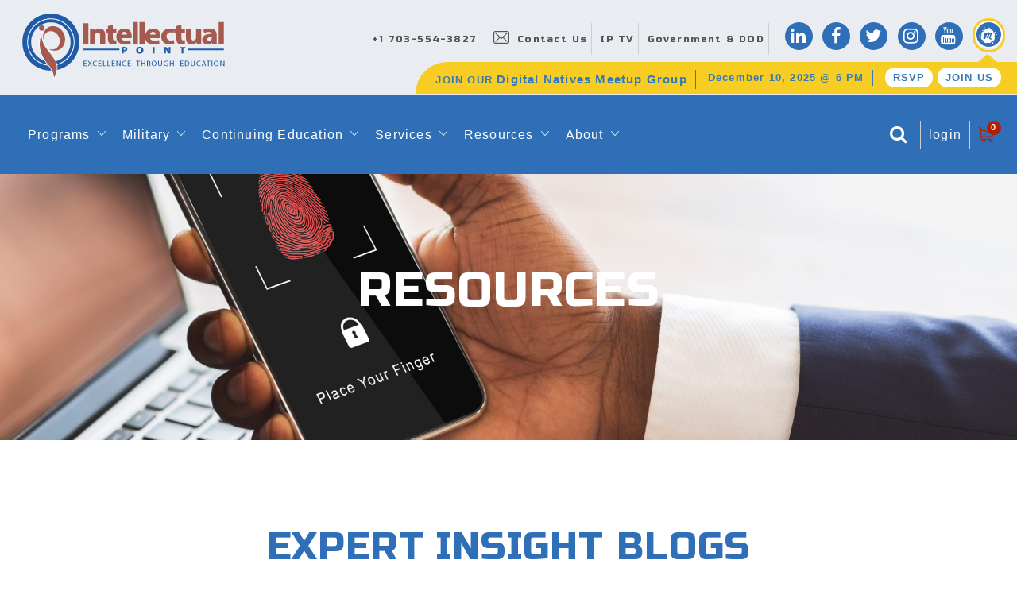

--- FILE ---
content_type: text/html; charset=UTF-8
request_url: https://intellectualpoint.com/tag/infrastructure-security-agency/
body_size: 22170
content:
<!DOCTYPE html>
<html lang="en-US">
<head>
    <meta charset="UTF-8">
    <meta name="viewport" content="width=device-width, initial-scale=1">
    <meta name="google-site-verification" content="gHX4PoXLMmm5mqG_8cjf-wN_-2-_F-mW_DjFuJhzzgQ" />
    <link rel="profile" href="https://gmpg.org/xfn/11">
    <link rel="pingback" href="https://intellectualpoint.com/xmlrpc.php">
   	<link rel="preconnect" href="https://fonts.googleapis.com">
    <link rel="preconnect" href="https://fonts.gstatic.com" crossorigin>
    <link href="https://fonts.googleapis.com/css?family=Russo+One&display=swap" rel="stylesheet">
    <!--<link href="https://fonts.googleapis.com/css?family=Montserrat:100,200,400,500,600,700,800,900" rel="stylesheet">-->
    <link rel="stylesheet" href="https://unpkg.com/aos@next/dist/aos.css"/>
    <meta name='robots' content='index, follow, max-image-preview:large, max-snippet:-1, max-video-preview:-1' />
<!-- This site has installed PayPal for WooCommerce v3.0.23 - https://www.angelleye.com/product/woocommerce-paypal-plugin/ -->

<!-- Google Tag Manager for WordPress by gtm4wp.com -->
<script data-cfasync="false" data-pagespeed-no-defer>
	var gtm4wp_datalayer_name = "dataLayer";
	var dataLayer = dataLayer || [];
</script>
<!-- End Google Tag Manager for WordPress by gtm4wp.com -->
	<!-- This site is optimized with the Yoast SEO plugin v23.6 - https://yoast.com/wordpress/plugins/seo/ -->
	<title>infrastructure Security Agency Archives - Intellectual Point</title>
	<link rel="canonical" href="https://intellectualpoint.com/tag/infrastructure-security-agency/" />
	<meta property="og:locale" content="en_US" />
	<meta property="og:type" content="article" />
	<meta property="og:title" content="infrastructure Security Agency Archives - Intellectual Point" />
	<meta property="og:url" content="https://intellectualpoint.com/tag/infrastructure-security-agency/" />
	<meta property="og:site_name" content="Intellectual Point" />
	<meta name="twitter:card" content="summary_large_image" />
	<meta name="twitter:site" content="@IntellectPt" />
	<script type="application/ld+json" class="yoast-schema-graph">{"@context":"https://schema.org","@graph":[{"@type":"CollectionPage","@id":"https://intellectualpoint.com/tag/infrastructure-security-agency/","url":"https://intellectualpoint.com/tag/infrastructure-security-agency/","name":"infrastructure Security Agency Archives - Intellectual Point","isPartOf":{"@id":"https://intellectualpoint.com/#website"},"primaryImageOfPage":{"@id":"https://intellectualpoint.com/tag/infrastructure-security-agency/#primaryimage"},"image":{"@id":"https://intellectualpoint.com/tag/infrastructure-security-agency/#primaryimage"},"thumbnailUrl":"https://intellectualpoint.com/wp-content/uploads/2021/01/man-holding-phone-with-fingerprint-scanning-smartp-CRL2539-scaled.jpg","breadcrumb":{"@id":"https://intellectualpoint.com/tag/infrastructure-security-agency/#breadcrumb"},"inLanguage":"en-US"},{"@type":"ImageObject","inLanguage":"en-US","@id":"https://intellectualpoint.com/tag/infrastructure-security-agency/#primaryimage","url":"https://intellectualpoint.com/wp-content/uploads/2021/01/man-holding-phone-with-fingerprint-scanning-smartp-CRL2539-scaled.jpg","contentUrl":"https://intellectualpoint.com/wp-content/uploads/2021/01/man-holding-phone-with-fingerprint-scanning-smartp-CRL2539-scaled.jpg","width":2560,"height":1796,"caption":"Biometric Identification Concept. African American Man Holding Cellphone In Hand, Showing Application For Fingerprint Scanning With A Zone To Touch With Thumbprint Icon On The Device Screen"},{"@type":"BreadcrumbList","@id":"https://intellectualpoint.com/tag/infrastructure-security-agency/#breadcrumb","itemListElement":[{"@type":"ListItem","position":1,"name":"Home","item":"https://intellectualpoint.com/"},{"@type":"ListItem","position":2,"name":"infrastructure Security Agency"}]},{"@type":"WebSite","@id":"https://intellectualpoint.com/#website","url":"https://intellectualpoint.com/","name":"Intellectual Point","description":"","publisher":{"@id":"https://intellectualpoint.com/#organization"},"potentialAction":[{"@type":"SearchAction","target":{"@type":"EntryPoint","urlTemplate":"https://intellectualpoint.com/?s={search_term_string}"},"query-input":{"@type":"PropertyValueSpecification","valueRequired":true,"valueName":"search_term_string"}}],"inLanguage":"en-US"},{"@type":"Organization","@id":"https://intellectualpoint.com/#organization","name":"Intellectual Point","url":"https://intellectualpoint.com/","logo":{"@type":"ImageObject","inLanguage":"en-US","@id":"https://intellectualpoint.com/#/schema/logo/image/","url":"https://intellectualpoint.com/wp-content/uploads/2019/05/New_IP-Logo_14.png","contentUrl":"https://intellectualpoint.com/wp-content/uploads/2019/05/New_IP-Logo_14.png","width":287,"height":111,"caption":"Intellectual Point"},"image":{"@id":"https://intellectualpoint.com/#/schema/logo/image/"},"sameAs":["https://www.facebook.com/intellectualpoint/","https://x.com/IntellectPt","https://www.instagram.com/intellectualpoint/you","https://www.linkedin.com/company/intellectualpoint/","https://www.youtube.com/channel/UCPL-Euai9Ay3szEztv1abNw","https://www.intellectualpoint.com"]}]}</script>
	<!-- / Yoast SEO plugin. -->


<link rel='dns-prefetch' href='//static.addtoany.com' />
<link rel='dns-prefetch' href='//js.hs-scripts.com' />
<link rel='dns-prefetch' href='//maxcdn.bootstrapcdn.com' />
<link rel='dns-prefetch' href='//cdn.jsdelivr.net' />
<link rel="alternate" type="application/rss+xml" title="Intellectual Point &raquo; Feed" href="https://intellectualpoint.com/feed/" />
<link rel="alternate" type="application/rss+xml" title="Intellectual Point &raquo; Comments Feed" href="https://intellectualpoint.com/comments/feed/" />
<link rel="alternate" type="application/rss+xml" title="Intellectual Point &raquo; infrastructure Security Agency Tag Feed" href="https://intellectualpoint.com/tag/infrastructure-security-agency/feed/" />
<script type="text/javascript">
/* <![CDATA[ */
window._wpemojiSettings = {"baseUrl":"https:\/\/s.w.org\/images\/core\/emoji\/15.0.3\/72x72\/","ext":".png","svgUrl":"https:\/\/s.w.org\/images\/core\/emoji\/15.0.3\/svg\/","svgExt":".svg","source":{"concatemoji":"https:\/\/intellectualpoint.com\/wp-includes\/js\/wp-emoji-release.min.js?ver=6a4dcc14c723adf9440688d6fddcf568"}};
/*! This file is auto-generated */
!function(i,n){var o,s,e;function c(e){try{var t={supportTests:e,timestamp:(new Date).valueOf()};sessionStorage.setItem(o,JSON.stringify(t))}catch(e){}}function p(e,t,n){e.clearRect(0,0,e.canvas.width,e.canvas.height),e.fillText(t,0,0);var t=new Uint32Array(e.getImageData(0,0,e.canvas.width,e.canvas.height).data),r=(e.clearRect(0,0,e.canvas.width,e.canvas.height),e.fillText(n,0,0),new Uint32Array(e.getImageData(0,0,e.canvas.width,e.canvas.height).data));return t.every(function(e,t){return e===r[t]})}function u(e,t,n){switch(t){case"flag":return n(e,"\ud83c\udff3\ufe0f\u200d\u26a7\ufe0f","\ud83c\udff3\ufe0f\u200b\u26a7\ufe0f")?!1:!n(e,"\ud83c\uddfa\ud83c\uddf3","\ud83c\uddfa\u200b\ud83c\uddf3")&&!n(e,"\ud83c\udff4\udb40\udc67\udb40\udc62\udb40\udc65\udb40\udc6e\udb40\udc67\udb40\udc7f","\ud83c\udff4\u200b\udb40\udc67\u200b\udb40\udc62\u200b\udb40\udc65\u200b\udb40\udc6e\u200b\udb40\udc67\u200b\udb40\udc7f");case"emoji":return!n(e,"\ud83d\udc26\u200d\u2b1b","\ud83d\udc26\u200b\u2b1b")}return!1}function f(e,t,n){var r="undefined"!=typeof WorkerGlobalScope&&self instanceof WorkerGlobalScope?new OffscreenCanvas(300,150):i.createElement("canvas"),a=r.getContext("2d",{willReadFrequently:!0}),o=(a.textBaseline="top",a.font="600 32px Arial",{});return e.forEach(function(e){o[e]=t(a,e,n)}),o}function t(e){var t=i.createElement("script");t.src=e,t.defer=!0,i.head.appendChild(t)}"undefined"!=typeof Promise&&(o="wpEmojiSettingsSupports",s=["flag","emoji"],n.supports={everything:!0,everythingExceptFlag:!0},e=new Promise(function(e){i.addEventListener("DOMContentLoaded",e,{once:!0})}),new Promise(function(t){var n=function(){try{var e=JSON.parse(sessionStorage.getItem(o));if("object"==typeof e&&"number"==typeof e.timestamp&&(new Date).valueOf()<e.timestamp+604800&&"object"==typeof e.supportTests)return e.supportTests}catch(e){}return null}();if(!n){if("undefined"!=typeof Worker&&"undefined"!=typeof OffscreenCanvas&&"undefined"!=typeof URL&&URL.createObjectURL&&"undefined"!=typeof Blob)try{var e="postMessage("+f.toString()+"("+[JSON.stringify(s),u.toString(),p.toString()].join(",")+"));",r=new Blob([e],{type:"text/javascript"}),a=new Worker(URL.createObjectURL(r),{name:"wpTestEmojiSupports"});return void(a.onmessage=function(e){c(n=e.data),a.terminate(),t(n)})}catch(e){}c(n=f(s,u,p))}t(n)}).then(function(e){for(var t in e)n.supports[t]=e[t],n.supports.everything=n.supports.everything&&n.supports[t],"flag"!==t&&(n.supports.everythingExceptFlag=n.supports.everythingExceptFlag&&n.supports[t]);n.supports.everythingExceptFlag=n.supports.everythingExceptFlag&&!n.supports.flag,n.DOMReady=!1,n.readyCallback=function(){n.DOMReady=!0}}).then(function(){return e}).then(function(){var e;n.supports.everything||(n.readyCallback(),(e=n.source||{}).concatemoji?t(e.concatemoji):e.wpemoji&&e.twemoji&&(t(e.twemoji),t(e.wpemoji)))}))}((window,document),window._wpemojiSettings);
/* ]]> */
</script>
<style id='wp-emoji-styles-inline-css' type='text/css'>

	img.wp-smiley, img.emoji {
		display: inline !important;
		border: none !important;
		box-shadow: none !important;
		height: 1em !important;
		width: 1em !important;
		margin: 0 0.07em !important;
		vertical-align: -0.1em !important;
		background: none !important;
		padding: 0 !important;
	}
</style>
<style id='wp-block-library-inline-css' type='text/css'>
:root{--wp-admin-theme-color:#007cba;--wp-admin-theme-color--rgb:0,124,186;--wp-admin-theme-color-darker-10:#006ba1;--wp-admin-theme-color-darker-10--rgb:0,107,161;--wp-admin-theme-color-darker-20:#005a87;--wp-admin-theme-color-darker-20--rgb:0,90,135;--wp-admin-border-width-focus:2px;--wp-block-synced-color:#7a00df;--wp-block-synced-color--rgb:122,0,223;--wp-bound-block-color:var(--wp-block-synced-color)}@media (min-resolution:192dpi){:root{--wp-admin-border-width-focus:1.5px}}.wp-element-button{cursor:pointer}:root{--wp--preset--font-size--normal:16px;--wp--preset--font-size--huge:42px}:root .has-very-light-gray-background-color{background-color:#eee}:root .has-very-dark-gray-background-color{background-color:#313131}:root .has-very-light-gray-color{color:#eee}:root .has-very-dark-gray-color{color:#313131}:root .has-vivid-green-cyan-to-vivid-cyan-blue-gradient-background{background:linear-gradient(135deg,#00d084,#0693e3)}:root .has-purple-crush-gradient-background{background:linear-gradient(135deg,#34e2e4,#4721fb 50%,#ab1dfe)}:root .has-hazy-dawn-gradient-background{background:linear-gradient(135deg,#faaca8,#dad0ec)}:root .has-subdued-olive-gradient-background{background:linear-gradient(135deg,#fafae1,#67a671)}:root .has-atomic-cream-gradient-background{background:linear-gradient(135deg,#fdd79a,#004a59)}:root .has-nightshade-gradient-background{background:linear-gradient(135deg,#330968,#31cdcf)}:root .has-midnight-gradient-background{background:linear-gradient(135deg,#020381,#2874fc)}.has-regular-font-size{font-size:1em}.has-larger-font-size{font-size:2.625em}.has-normal-font-size{font-size:var(--wp--preset--font-size--normal)}.has-huge-font-size{font-size:var(--wp--preset--font-size--huge)}.has-text-align-center{text-align:center}.has-text-align-left{text-align:left}.has-text-align-right{text-align:right}#end-resizable-editor-section{display:none}.aligncenter{clear:both}.items-justified-left{justify-content:flex-start}.items-justified-center{justify-content:center}.items-justified-right{justify-content:flex-end}.items-justified-space-between{justify-content:space-between}.screen-reader-text{border:0;clip:rect(1px,1px,1px,1px);clip-path:inset(50%);height:1px;margin:-1px;overflow:hidden;padding:0;position:absolute;width:1px;word-wrap:normal!important}.screen-reader-text:focus{background-color:#ddd;clip:auto!important;clip-path:none;color:#444;display:block;font-size:1em;height:auto;left:5px;line-height:normal;padding:15px 23px 14px;text-decoration:none;top:5px;width:auto;z-index:100000}html :where(.has-border-color){border-style:solid}html :where([style*=border-top-color]){border-top-style:solid}html :where([style*=border-right-color]){border-right-style:solid}html :where([style*=border-bottom-color]){border-bottom-style:solid}html :where([style*=border-left-color]){border-left-style:solid}html :where([style*=border-width]){border-style:solid}html :where([style*=border-top-width]){border-top-style:solid}html :where([style*=border-right-width]){border-right-style:solid}html :where([style*=border-bottom-width]){border-bottom-style:solid}html :where([style*=border-left-width]){border-left-style:solid}html :where(img[class*=wp-image-]){height:auto;max-width:100%}:where(figure){margin:0 0 1em}html :where(.is-position-sticky){--wp-admin--admin-bar--position-offset:var(--wp-admin--admin-bar--height,0px)}@media screen and (max-width:600px){html :where(.is-position-sticky){--wp-admin--admin-bar--position-offset:0px}}
</style>
<style id='classic-theme-styles-inline-css' type='text/css'>
/*! This file is auto-generated */
.wp-block-button__link{color:#fff;background-color:#32373c;border-radius:9999px;box-shadow:none;text-decoration:none;padding:calc(.667em + 2px) calc(1.333em + 2px);font-size:1.125em}.wp-block-file__button{background:#32373c;color:#fff;text-decoration:none}
</style>
<link rel='stylesheet' id='printomatic-css-css' href='https://intellectualpoint.com/wp-content/plugins/print-o-matic/css/style.css?ver=2.0' type='text/css' media='all' />
<style id='printomatic-css-inline-css' type='text/css'>
.pom-small-black {
    margin-left: 10px;
}
@media print {
@page { size: landscape; }
h4 {
    margin: 10px 0;
}
table#class_schedule_table {
    width: 100%;
}

td, th {
    padding: 10px;
}

th {
    font-size: 20px;
    line-height: normal;
    position: relative;
    /* white-space: nowrap; */
   background-color: #e1e7ed;
}

tr {
    display: inline-grid;
    grid-template-columns: 560px 330px 170px 140px 180px;
    text-align: left;
}

tr:nth-of-type(2n) {
    background-color: #e1e7ed;
}
td:last-child, td:nth-child(2),
th:last-child, th:nth-child(2) {
    display: none;
}
th:nth-child(1),
td:nth-child(1) {
 order: 1;
}
th:nth-child(5),
td:nth-child(5) {
 order: 2;
}
th:nth-child(6),
td:nth-child(6) {
 order: 3;
}
th:nth-child(4),
td:nth-child(4) {
 order: 4;
}
th:nth-child(3),
td:nth-child(3) {
 order: 5;
}
th:nth-child(2),
td:nth-child(2) {
 order: 6;
}
th:nth-child(7),
td:nth-child(7) {
 order: 7;
}

th:nth-child(4) h4:before {
    content: "Days";
    display: inline;
    width: 100%;
    height: 100%;
    position: relative;
    color: #000;
    font-size: 20px;
    position: absolute;
    top: 20px;
}
th:nth-child(4) h4 {
    color: transparent;
   font-size: 0
}
}

</style>
<link rel='stylesheet' id='woocommerce-layout-css' href='https://intellectualpoint.com/wp-content/plugins/woocommerce/assets/css/woocommerce-layout.css?ver=9.3.3' type='text/css' media='all' />
<link rel='stylesheet' id='woocommerce-smallscreen-css' href='https://intellectualpoint.com/wp-content/plugins/woocommerce/assets/css/woocommerce-smallscreen.css?ver=9.3.3' type='text/css' media='only screen and (max-width: 768px)' />
<link rel='stylesheet' id='woocommerce-general-css' href='https://intellectualpoint.com/wp-content/plugins/woocommerce/assets/css/woocommerce.css?ver=9.3.3' type='text/css' media='all' />
<style id='woocommerce-inline-inline-css' type='text/css'>
.woocommerce form .form-row .required { visibility: visible; }
</style>
<link rel='stylesheet' id='wt-smart-coupon-for-woo-css' href='https://intellectualpoint.com/wp-content/plugins/wt-smart-coupons-for-woocommerce/public/css/wt-smart-coupon-public.css?ver=1.8.3' type='text/css' media='all' />
<link rel='stylesheet' id='angelleye_ppcp-css' href='https://intellectualpoint.com/wp-content/plugins/paypal-for-woocommerce/ppcp-gateway/css/wc-gateway-ppcp-angelleye-public.css?ver=3.0.23' type='text/css' media='all' />
<link rel='stylesheet' id='starter-style-css' href='https://intellectualpoint.com/wp-content/themes/maxcanvas_child/style.css?ver=6a4dcc14c723adf9440688d6fddcf568' type='text/css' media='all' />
<link rel='stylesheet' id='normalize-css' href='https://intellectualpoint.com/wp-content/themes/maxcanvas/css/normalize.css?ver=6a4dcc14c723adf9440688d6fddcf568' type='text/css' media='all' />
<link rel='stylesheet' id='bootstrap-style-css' href='https://maxcdn.bootstrapcdn.com/bootstrap/3.3.7/css/bootstrap.min.css?ver=6a4dcc14c723adf9440688d6fddcf568' type='text/css' media='all' />
<link rel='stylesheet' id='font-awesome-css' href='//maxcdn.bootstrapcdn.com/font-awesome/4.7.0/css/font-awesome.min.css?ver=6a4dcc14c723adf9440688d6fddcf568' type='text/css' media='all' />
<style id='font-awesome-inline-css' type='text/css'>
[data-font="FontAwesome"]:before {font-family: 'FontAwesome' !important;content: attr(data-icon) !important;speak: none !important;font-weight: normal !important;font-variant: normal !important;text-transform: none !important;line-height: 1 !important;font-style: normal !important;-webkit-font-smoothing: antialiased !important;-moz-osx-font-smoothing: grayscale !important;}
</style>
<link rel='stylesheet' id='animate-css' href='https://intellectualpoint.com/wp-content/themes/maxcanvas/css/animate.css?ver=6a4dcc14c723adf9440688d6fddcf568' type='text/css' media='all' />
<link rel='stylesheet' id='parent-style-css' href='https://intellectualpoint.com/wp-content/themes/maxcanvas/style.css?ver=6a4dcc14c723adf9440688d6fddcf568' type='text/css' media='all' />
<link rel='stylesheet' id='tablepress-default-css' href='https://intellectualpoint.com/wp-content/plugins/tablepress/css/build/default.css?ver=2.4.4' type='text/css' media='all' />
<link rel='stylesheet' id='tablepress-responsive-tables-css' href='https://intellectualpoint.com/wp-content/plugins/tablepress-responsive-tables/css/tablepress-responsive.min.css?ver=1.8' type='text/css' media='all' />
<link rel='stylesheet' id='addtoany-css' href='https://intellectualpoint.com/wp-content/plugins/add-to-any/addtoany.min.css?ver=1.16' type='text/css' media='all' />
<style id='addtoany-inline-css' type='text/css'>
.addtoany_list a:not(.addtoany_special_service)>span{
	border-radius: 50px;
	padding: 6px;
}
</style>
<link rel='stylesheet' id='slick-style-css' href='https://intellectualpoint.com/wp-content/themes/maxcanvas_child/js/slick/slick.css?ver=6a4dcc14c723adf9440688d6fddcf568' type='text/css' media='all' />
<link rel='stylesheet' id='slick-theme-style-css' href='https://intellectualpoint.com/wp-content/themes/maxcanvas_child/js/slick/slick-theme.css?ver=6a4dcc14c723adf9440688d6fddcf568' type='text/css' media='all' />
<link rel='stylesheet' id='magnific-popup-style-css' href='https://intellectualpoint.com/wp-content/themes/maxcanvas_child/styles/magnific-popup.css?ver=6a4dcc14c723adf9440688d6fddcf568' type='text/css' media='all' />
<link rel='stylesheet' id='libs-css' href='https://intellectualpoint.com/wp-content/themes/maxcanvas_child/styles/libs.css?ver=6a4dcc14c723adf9440688d6fddcf568' type='text/css' media='all' />
<link rel='stylesheet' id='bootstrap3-extended-css' href='https://intellectualpoint.com/wp-content/themes/maxcanvas_child/styles/bootstrap3-ext.css?ver=6a4dcc14c723adf9440688d6fddcf568' type='text/css' media='all' />
<link rel='stylesheet' id='global-style-css' href='https://intellectualpoint.com/wp-content/themes/maxcanvas_child/styles/global.css?ver=6a4dcc14c723adf9440688d6fddcf568' type='text/css' media='all' />
<link rel='stylesheet' id='global-addons-style-css' href='https://intellectualpoint.com/wp-content/themes/maxcanvas_child/styles/global_addons.css?ver=6a4dcc14c723adf9440688d6fddcf568' type='text/css' media='all' />
<link rel='stylesheet' id='custom-navigation-style-css' href='https://intellectualpoint.com/wp-content/themes/maxcanvas_child/styles/menu/navigation.css?ver=6a4dcc14c723adf9440688d6fddcf568' type='text/css' media='all' />
<link rel='stylesheet' id='blog-css' href='https://intellectualpoint.com/wp-content/themes/maxcanvas_child/styles/blog.css?ver=6a4dcc14c723adf9440688d6fddcf568' type='text/css' media='all' />
<link rel='stylesheet' id='responsive-style-css' href='https://intellectualpoint.com/wp-content/themes/maxcanvas_child/styles/responsive.css?ver=6a4dcc14c723adf9440688d6fddcf568' type='text/css' media='all' />
<link rel='stylesheet' id='angelleye-cc-ui-css' href='https://intellectualpoint.com/wp-content/plugins/paypal-for-woocommerce/assets/css/angelleye-cc-ui.css?ver=3.0.23' type='text/css' media='all' />
<script type="text/javascript" id="addtoany-core-js-before">
/* <![CDATA[ */
window.a2a_config=window.a2a_config||{};a2a_config.callbacks=[];a2a_config.overlays=[];a2a_config.templates={};
a2a_config.icon_color="#2e6fb8,#ffffff";
/* ]]> */
</script>
<script type="text/javascript" defer src="https://static.addtoany.com/menu/page.js" id="addtoany-core-js"></script>
<script type="text/javascript" src="https://intellectualpoint.com/wp-includes/js/jquery/jquery.min.js?ver=3.7.1" id="jquery-core-js"></script>
<script type="text/javascript" src="https://intellectualpoint.com/wp-includes/js/jquery/jquery-migrate.min.js?ver=3.4.1" id="jquery-migrate-js"></script>
<script type="text/javascript" defer src="https://intellectualpoint.com/wp-content/plugins/add-to-any/addtoany.min.js?ver=1.1" id="addtoany-jquery-js"></script>
<script type="text/javascript" src="https://intellectualpoint.com/wp-content/plugins/woocommerce/assets/js/jquery-blockui/jquery.blockUI.min.js?ver=2.7.0-wc.9.3.3" id="jquery-blockui-js" defer="defer" data-wp-strategy="defer"></script>
<script type="text/javascript" id="wc-add-to-cart-js-extra">
/* <![CDATA[ */
var wc_add_to_cart_params = {"ajax_url":"\/wp-admin\/admin-ajax.php","wc_ajax_url":"\/?wc-ajax=%%endpoint%%","i18n_view_cart":"View cart","cart_url":"https:\/\/intellectualpoint.com\/cart\/","is_cart":"","cart_redirect_after_add":"no"};
/* ]]> */
</script>
<script type="text/javascript" src="https://intellectualpoint.com/wp-content/plugins/woocommerce/assets/js/frontend/add-to-cart.min.js?ver=9.3.3" id="wc-add-to-cart-js" defer="defer" data-wp-strategy="defer"></script>
<script type="text/javascript" src="https://intellectualpoint.com/wp-content/plugins/woocommerce/assets/js/js-cookie/js.cookie.min.js?ver=2.1.4-wc.9.3.3" id="js-cookie-js" defer="defer" data-wp-strategy="defer"></script>
<script type="text/javascript" id="woocommerce-js-extra">
/* <![CDATA[ */
var woocommerce_params = {"ajax_url":"\/wp-admin\/admin-ajax.php","wc_ajax_url":"\/?wc-ajax=%%endpoint%%"};
/* ]]> */
</script>
<script type="text/javascript" src="https://intellectualpoint.com/wp-content/plugins/woocommerce/assets/js/frontend/woocommerce.min.js?ver=9.3.3" id="woocommerce-js" defer="defer" data-wp-strategy="defer"></script>
<script type="text/javascript" id="wt-smart-coupon-for-woo-js-extra">
/* <![CDATA[ */
var WTSmartCouponOBJ = {"ajaxurl":"https:\/\/intellectualpoint.com\/wp-admin\/admin-ajax.php","wc_ajax_url":"https:\/\/intellectualpoint.com\/?wc-ajax=","nonces":{"public":"5e08cc3dfb","apply_coupon":"ccb285cb3a"},"labels":{"please_wait":"Please wait...","choose_variation":"Please choose a variation","error":"Error !!!"},"shipping_method":[],"payment_method":"","is_cart":""};
/* ]]> */
</script>
<script type="text/javascript" src="https://intellectualpoint.com/wp-content/plugins/wt-smart-coupons-for-woocommerce/public/js/wt-smart-coupon-public.js?ver=1.8.3" id="wt-smart-coupon-for-woo-js"></script>
<script type="text/javascript" src="https://maxcdn.bootstrapcdn.com/bootstrap/3.3.7/js/bootstrap.min.js?ver=6a4dcc14c723adf9440688d6fddcf568" id="boostrap-script-js"></script>
<script type="text/javascript" src="https://cdn.jsdelivr.net/npm/jquery-validation@1.19.0/dist/jquery.validate.min.js?ver=6a4dcc14c723adf9440688d6fddcf568" id="validation-js-js"></script>
<link rel="https://api.w.org/" href="https://intellectualpoint.com/wp-json/" /><link rel="alternate" title="JSON" type="application/json" href="https://intellectualpoint.com/wp-json/wp/v2/tags/602" /><link rel="EditURI" type="application/rsd+xml" title="RSD" href="https://intellectualpoint.com/xmlrpc.php?rsd" />

<!-- HFCM by 99 Robots - Snippet # 1: Google Tag Manager Head Section -->
<!-- Google Tag Manager -->
<script>(function(w,d,s,l,i){w[l]=w[l]||[];w[l].push({'gtm.start':
new Date().getTime(),event:'gtm.js'});var f=d.getElementsByTagName(s)[0],
j=d.createElement(s),dl=l!='dataLayer'?'&l='+l:'';j.async=true;j.src=
'https://www.googletagmanager.com/gtm.js?id='+i+dl;f.parentNode.insertBefore(j,f);
})(window,document,'script','dataLayer','GTM-NPRQ7F3');</script>
<!-- End Google Tag Manager -->
<!-- /end HFCM by 99 Robots -->
			<!-- DO NOT COPY THIS SNIPPET! Start of Page Analytics Tracking for HubSpot WordPress plugin v11.1.65-->
			<script class="hsq-set-content-id" data-content-id="listing-page">
				var _hsq = _hsq || [];
				_hsq.push(["setContentType", "listing-page"]);
			</script>
			<!-- DO NOT COPY THIS SNIPPET! End of Page Analytics Tracking for HubSpot WordPress plugin -->
			<script type="text/javascript">
                           var ajaxurl = "https://intellectualpoint.com/wp-admin/admin-ajax.php";
                         </script>		<script>
			if ('undefined' === typeof _affirm_config) {
				var _affirm_config = {
					public_api_key: "YTRHRCGLR1H7RYI4",
					script: "https://www.affirm.com/js/v2/affirm.js",
					locale: "en_US",
					country_code: "USA",

				};
				(function(l, g, m, e, a, f, b) {
					var d, c = l[m] || {},
						h = document.createElement(f),
						n = document.getElementsByTagName(f)[0],
						k = function(a, b, c) {
							return function() {
								a[b]._.push([c, arguments])
							}
						};
					c[e] = k(c, e, "set");
					d = c[e];
					c[a] = {};
					c[a]._ = [];
					d._ = [];
					c[a][b] = k(c, a, b);
					a = 0;
					for (
						b = "set add save post open " +
							"empty reset on off trigger ready setProduct"
							.split(" ");
						a < b.length; a++
					) d[b[a]] = k(c, e, b[a]);
					a = 0;
					for (b = ["get", "token", "url", "items"]; a < b.length; a++)
						d[b[a]] = function() {};
					h.async = !0;
					h.src = g[f];
					n.parentNode.insertBefore(h, n);
					delete g[f];
					d(g);
					l[m] = c
				})(
					window,
					_affirm_config,
					"affirm",
					"checkout",
					"ui",
					"script",
					"ready"
				);
			}
		</script>
		
<!-- Google Tag Manager for WordPress by gtm4wp.com -->
<!-- GTM Container placement set to footer -->
<script data-cfasync="false" data-pagespeed-no-defer type="text/javascript">
</script>
<!-- End Google Tag Manager for WordPress by gtm4wp.com -->    <!-- Yandex.Metrika counter -->
    <script type="text/javascript">
        (function(m,e,t,r,i,k,a){
            m[i]=m[i]||function(){(m[i].a=m[i].a||[]).push(arguments)};
            m[i].l=1*new Date();
            for (var j = 0; j < document.scripts.length; j++) {
                if (document.scripts[j].src === r) { return; }
            }
            k=e.createElement(t),a=e.getElementsByTagName(t)[0],k.async=1,k.src=r,a.parentNode.insertBefore(k,a)
        })(window, document,'script','https://mc.yandex.ru/metrika/tag.js?id=103515294', 'ym');

        ym(103515294, 'init', {ssr:true, clickmap:true, accurateTrackBounce:true, trackLinks:true});
    </script>
    <noscript><div><img src="https://mc.yandex.ru/watch/103515294" style="position:absolute; left:-9999px;" alt="" /></div></noscript>
    <!-- /Yandex.Metrika counter -->
    	<noscript><style>.woocommerce-product-gallery{ opacity: 1 !important; }</style></noscript>
	<style type="text/css">.recentcomments a{display:inline !important;padding:0 !important;margin:0 !important;}</style><style type="text/css">.broken_link, a.broken_link {
	text-decoration: line-through;
}</style><style id='wp-fonts-local' type='text/css'>
@font-face{font-family:Inter;font-style:normal;font-weight:300 900;font-display:fallback;src:url('https://intellectualpoint.com/wp-content/plugins/woocommerce/assets/fonts/Inter-VariableFont_slnt,wght.woff2') format('woff2');font-stretch:normal;}
@font-face{font-family:Cardo;font-style:normal;font-weight:400;font-display:fallback;src:url('https://intellectualpoint.com/wp-content/plugins/woocommerce/assets/fonts/cardo_normal_400.woff2') format('woff2');}
</style>
<link rel="icon" href="https://intellectualpoint.com/wp-content/uploads/2019/05/SiteICON-2-100x100.png" sizes="32x32" />
<link rel="icon" href="https://intellectualpoint.com/wp-content/uploads/2019/05/SiteICON-2.png" sizes="192x192" />
<link rel="apple-touch-icon" href="https://intellectualpoint.com/wp-content/uploads/2019/05/SiteICON-2.png" />
<meta name="msapplication-TileImage" content="https://intellectualpoint.com/wp-content/uploads/2019/05/SiteICON-2.png" />
		<style type="text/css" id="wp-custom-css">
			.page-id-1110 .customers {
    display: none !important;
}

.page-id-1110 .trainings {
    display: none !important;
}

.page-id-1110 .testimonials {
    display: none !important;
}


.page-id-1110 .exam_vouchers {
    display: none !important;
}

.page-id-1110 .contact-form {
    display: none !important;
}

.page-id-1110 .testing-center {
    display: none !important;
}

.page-id-1110 .certification {
    padding-bottom: 40px;
}
		</style>
		
    <script>
        (function(i,s,o,g,r,a,m){i['GoogleAnalyticsObject']=r;i[r]=i[r]||function(){
            (i[r].q=i[r].q||[]).push(arguments)},i[r].l=1*new Date();a=s.createElement(o),
            m=s.getElementsByTagName(o)[0];a.async=1;a.src=g;m.parentNode.insertBefore(a,m)
        })(window,document,'script','https://www.google-analytics.com/analytics.js','ga');
        ga('create', 'UA-86462340-1', 'auto');
        ga('send', 'pageview');
    </script>
    <!-- Global site tag (gtag.js) - Google Analytics -->
    <script async src="https://www.googletagmanager.com/gtag/js?id=UA-86462340-1"></script>
    
    <script>
      window.dataLayer = window.dataLayer || [];
      function gtag(){dataLayer.push(arguments);}
      gtag('js', new Date());

      gtag('config', 'UA-86462340-1');
    </script>
    <!-- Yandex.Metrika counter -->
<script type="text/javascript">
    (function(m,e,t,r,i,k,a){
        m[i]=m[i]||function(){(m[i].a=m[i].a||[]).push(arguments)};
        m[i].l=1*new Date();
        for (var j = 0; j < document.scripts.length; j++) {if (document.scripts[j].src === r) { return; }}
        k=e.createElement(t),a=e.getElementsByTagName(t)[0],k.async=1,k.src=r,a.parentNode.insertBefore(k,a)
    })(window, document,'script','https://mc.yandex.ru/metrika/tag.js?id=103515294', 'ym');

    ym(103515294, 'init', {ssr:true, clickmap:true, ecommerce:"dataLayer", accurateTrackBounce:true, trackLinks:true});
</script>
<noscript><div><img src="https://mc.yandex.ru/watch/103515294" style="position:absolute; left:-9999px;" alt="" /></div></noscript>
<!-- /Yandex.Metrika counter -->

    <script type="text/javascript">window.$crisp=[];window.CRISP_WEBSITE_ID="2fde5c36-26df-41e4-ad27-538264196376";(function(){d=document;s=d.createElement("script");s.src="https://client.crisp.chat/l.js";s.async=1;d.getElementsByTagName("head")[0].appendChild(s);})();</script>
    

    <!--header Meetup-->
      <style>
      .meetupheader
      {
        background-color: #f7cc23;
        border-radius: 45px 0 0 0;
        color: #337ab7;
        position: absolute;
        list-style: none;
        /* height: 100%; */
        top: 78px;
        right: 0;
        padding-right: 10px;
        padding-left: 10px;
        padding-top: 10px;
        height: 40px;

      }

      .titleMU{
        font-size:15px;
        font-weight: bold;
      }

      .meetupheader img{
            width: 210px;
            vertical-align: top;
      }
      .meetupheader div{
            float: left;
            display: inline-block;
            font-size: 13px;
            padding-left: 15px;
            position: relative;
            display: inline-block;
            list-style-type: none;
            border-right: 1px solid #337ab7;
            padding-right: 10px;
            font-weight: bold;

      }

      .social li:last-child{
            border: 3px solid #f7cc23 ;
             display: inline-block;
             border-radius: 20px;
      }

      .social li:last-child a{
            border: 2px solid #fff ;
            display: inline-block;
      }

      .joinour{
        font-size:14px;
      }

      .meetupname{
        font-size:14px;
      }
      .meetupdate{
        font-size:14px;
      }
      .meetuplink{
        font-size:14px;
      }

      .meetuplink a{
        background: white;
        border-radius: 25px;
        padding: 5px;
        text-transform: uppercase;
        font-weight: bold;
        font-size: 13px;
        padding-right: 10px;
        padding-left: 10px;
      }

      .arrow-up{
        border-left: 12px solid transparent;
        border-right: 12px solid transparent;
        border-bottom: 10px solid #f7cc23;
        position: absolute;
        right: 25px;
        top: 68px;
      }

      @media only screen and (max-width: 768px) {

    .meetupheader {
        background-color: #f7cc23;
        /* border-radius: 45px 0 0 0; */
        color: #337ab7;
        position: relative;
        /* list-style: none; */
        top: -16px;
        /* right: 0; */
        padding-right: 10px;
        padding-left: 10px;
        padding-top: 10px;
        padding-bottom: 10px;
        height: auto;
        display: inline-block;
        border-radius:unset;
        /* height: 97px; */
    }

     .meetupheader div{
        border:none;
     }
      .meetupheader li{
           
            display: inline-block;
            font-size: 14px;
            
      }

        .arrow-up {
            display: none;
        }
   


        .meetupheader div {
        /* float: left; */
        display: inline;
        font-size: 13px;
        padding-left: 15px;
        position: relative;
        display: inline-block;
        list-style-type: none;
        /* border-right: 1px solid #337ab7; */
        padding-right: 10px;
        font-weight: bold;
        width: 100%;
        }

      }
    </style>
</head>

<body data-rsssl=1 class="archive tag tag-infrastructure-security-agency tag-602 theme-maxcanvas woocommerce-no-js group-blog">
  

<!-- Google Tag Manager (noscript) -->
<noscript><iframe src="https://www.googletagmanager.com/ns.html?id=GTM-M5GMHJP"
height="0" width="0" style="display:none;visibility:hidden"></iframe></noscript>
<!-- End Google Tag Manager (noscript) -->
<header>
    <div class="top-header">
        <div class="container-fluid">
            <div class="row">
                <div class="col-md-12">
                    <div id="logo">
                        <a class="home" href="https://intellectualpoint.com">

                            <img src="https://intellectualpoint.com/wp-content/uploads/2019/05/New_IP-Logo_14.png" class="logo">

                                                    </a>
                    </div><!-- Logo -->
                    <nav class="navbar navbar-default pull-right">
                        <div class="navbar-header">
                            <button type="button" class="navbar-toggle collapsed top-mobile-menu" data-toggle="collapse"
                                    data-target="#navbar1" aria-expanded="false" aria-controls="navbar">
                                <span class="sr-only">Toggle navigation</span>
                                <span class="icon-bar"></span>
                                <span class="icon-bar"></span>
                                <span class="icon-bar"></span>
                            </button>
                        </div>
                        <div class="collapse navbar-collapse " id="navbar1">
                                                            <ul class="contact-menu">
                                                                            
                                        <li>
                                            <a class="" href="tel:+17035543827" target="">
                                                +1 703-554-3827                                            </a>
                                        </li>
                                                                            
                                        <li>
                                            <a class="mail" href="/about-us/contact-us/" target="">
                                                Contact Us                                            </a>
                                        </li>
                                                                            
                                        <li>
                                            <a class="" href="https://www.youtube.com/channel/UCPL-Euai9Ay3szEztv1abNw" target="_blank">
                                                IP TV                                            </a>
                                        </li>
                                                                            
                                        <li>
                                            <a class="" href="/government-and-dod/" target="">
                                                Government & DOD                                            </a>
                                        </li>
                                                                    </ul>
                                                                                        <ul class="social">
                                                                            <li><a href="https://www.linkedin.com/company/intellectualpoint/" target="_blank"><i class="fa fa-linkedin"></i></a></li>                                                                            <li><a href="https://www.facebook.com/intellectualpoint/" target="_blank"><i class="fa fab fa-facebook-f"></i></a></li>                                                                            <li><a href="https://twitter.com/IntellectPt" target="_blank"><i class="fa fab fa-twitter"></i></a></li>                                                                            <li><a href="https://www.instagram.com/learnwithip/" target="_blank"><i class="fa fab fa-instagram"></i></a></li>                                                                            <li><a href="https://www.youtube.com/@IntellectualPoint" target="_blank"><i class="fa fab fa-youtube"></i></a></li>                                                                            <li><a href="https://www.meetup.com/digitalnatives/" target="_blank"><i class="fa fab fa-meetup"></i></a></li>                                                                    </ul>
                            

                                                                                             <div class="arrow-up"></div>
                                 <div class="meetupheader">
                                   <div class="meetupname">JOIN OUR <span class="titleMU">Digital Natives Meetup Group</span></div>
                                   <div class="meetupdate">December 10, 2025 @ 6 PM </div>
                                   <div class="meetuplink" style="border-right: none;"><a href="https://www.meetup.com/digitalnatives/events/308118854/" target="_blank" >RSVP</a>&nbsp;<a href="https://www.meetup.com/digitalnatives/" target="_blank">Join Us</a>
                                   </div>
                                 </div>
                                                                                         
                        </div>
                    </nav>
                    
                </div>
            </div>
        </div>
    </div>
    <!-- #header -->
    <div id="header">
        <div class="container-fluid">
            <div class="row">
                <div class="col-xs-12">
                    <nav class="navbar navbar-default">
                        <div class="navbar-header">
                            <button type="button" class="navbar-toggle collapsed mobile-menu-primary" data-toggle="collapse"
                                    data-target="#navbar2" aria-expanded="false" aria-controls="navbar">
                                <span class="sr-only">Toggle navigation</span>
                                <span class="icon-bar"></span>
                                <span class="icon-bar"></span>
                                <span class="icon-bar"></span>
                            </button>
                        </div>
                        <div class="collapse navbar-collapse " id="navbar2">
                            <ul id="menu-menu-1" class="menu"><li id="menu-item-8609" class="menu-item menu-item-type-custom menu-item-object-custom menu-item-has-children menu-item-8609"><a href="#">Programs</a>
<ul class="sub-menu">
	<li id="menu-item-23567" class="menu-item menu-item-type-post_type menu-item-object-page menu-item-23567"><a href="https://intellectualpoint.com/pathway-programs/">Pathway Programs</a></li>
	<li id="menu-item-2066" class="menu-item menu-item-type-post_type menu-item-object-page menu-item-2066"><a href="https://intellectualpoint.com/it-training-intellectual-point/">Short Programs</a></li>
	<li id="menu-item-1112" class="menu-item menu-item-type-post_type menu-item-object-page menu-item-1112"><a href="https://intellectualpoint.com/services/training-and-certifications/">Upcoming Schedule</a></li>
</ul>
</li>
<li id="menu-item-12878" class="menu-item menu-item-type-custom menu-item-object-custom menu-item-has-children menu-item-12878"><a href="#">Military</a>
<ul class="sub-menu">
	<li id="menu-item-6355" class="menu-item menu-item-type-post_type menu-item-object-page menu-item-6355"><a href="https://intellectualpoint.com/veterans/courses-pathways/">VET TEC Program</a></li>
	<li id="menu-item-6774" class="menu-item menu-item-type-post_type menu-item-object-page menu-item-6774"><a href="https://intellectualpoint.com/veterans/army-cool/">ArmyCA Program</a></li>
	<li id="menu-item-26326" class="menu-item menu-item-type-post_type menu-item-object-page menu-item-26326"><a href="https://intellectualpoint.com/veterans/military-spouse-career-advancement-program/">MYCAA Scholarship</a></li>
	<li id="menu-item-22871" class="menu-item menu-item-type-post_type menu-item-object-page menu-item-22871"><a href="https://intellectualpoint.com/veterans/af-cool/">Air Force COOL Program</a></li>
	<li id="menu-item-21414" class="menu-item menu-item-type-post_type menu-item-object-page menu-item-21414"><a href="https://intellectualpoint.com/veterans/dod-skillbridge/">DoD SkillBridge</a></li>
</ul>
</li>
<li id="menu-item-26088" class="menu-item menu-item-type-custom menu-item-object-custom menu-item-has-children menu-item-26088"><a href="#">Continuing Education</a>
<ul class="sub-menu">
	<li id="menu-item-26493" class="menu-item menu-item-type-post_type menu-item-object-page menu-item-26493"><a href="https://intellectualpoint.com/ce-it-courses/">Continuing Education Courses</a></li>
	<li id="menu-item-25926" class="menu-item menu-item-type-custom menu-item-object-custom menu-item-25926"><a href="https://stem.intellectualpoint.com">STEM Workshops</a></li>
	<li id="menu-item-25429" class="menu-item menu-item-type-post_type menu-item-object-page menu-item-25429"><a href="https://intellectualpoint.com/on-demand-it-courses/">On‑Demand Video Courses</a></li>
</ul>
</li>
<li id="menu-item-658" class="menu-item menu-item-type-custom menu-item-object-custom menu-item-has-children menu-item-658"><a href="#">Services</a>
<ul class="sub-menu">
	<li id="menu-item-874" class="menu-item menu-item-type-post_type menu-item-object-page menu-item-874"><a href="https://intellectualpoint.com/services/testing-and-exam-vouchers/">Testing and Exam Vouchers</a></li>
	<li id="menu-item-663" class="menu-item menu-item-type-post_type menu-item-object-page menu-item-663"><a href="https://intellectualpoint.com/services/classroom-rentals/">Classroom Rentals</a></li>
</ul>
</li>
<li id="menu-item-843" class="menu-item menu-item-type-custom menu-item-object-custom menu-item-has-children menu-item-843"><a href="#">Resources</a>
<ul class="sub-menu">
	<li id="menu-item-26121" class="menu-item menu-item-type-custom menu-item-object-custom menu-item-26121"><a href="https://meetup.com/digitalnatives">Digital Natives Meetup</a></li>
	<li id="menu-item-10399" class="menu-item menu-item-type-post_type menu-item-object-page menu-item-10399"><a href="https://intellectualpoint.com/government-and-dod/">DoDD 8140/8570</a></li>
	<li id="menu-item-17709" class="menu-item menu-item-type-post_type menu-item-object-page menu-item-17709"><a href="https://intellectualpoint.com/veterans/inspiring-veteran-career-transformation-success/">Veteran Success Stories</a></li>
	<li id="menu-item-919" class="menu-item menu-item-type-post_type menu-item-object-page menu-item-919"><a href="https://intellectualpoint.com/resources/watch-inspiring-career-transformation-success/">Student Success Stories</a></li>
	<li id="menu-item-1226" class="menu-item menu-item-type-custom menu-item-object-custom menu-item-1226"><a href="/blog/">Newsletter &#038; Blogs</a></li>
</ul>
</li>
<li id="menu-item-9532" class="menu-item menu-item-type-custom menu-item-object-custom menu-item-has-children menu-item-9532"><a href="#">About</a>
<ul class="sub-menu">
	<li id="menu-item-26279" class="menu-item menu-item-type-custom menu-item-object-custom menu-item-26279"><a href="https://compliance.intellectualpoint.com/disclosures">Disclosures</a></li>
	<li id="menu-item-490" class="menu-item menu-item-type-post_type menu-item-object-page menu-item-490"><a href="https://intellectualpoint.com/about-us/contact-us/">Contact Us</a></li>
	<li id="menu-item-26280" class="menu-item menu-item-type-custom menu-item-object-custom menu-item-26280"><a href="https://compliance.intellectualpoint.com/disclosures/school-catalog">School Catalog</a></li>
	<li id="menu-item-494" class="menu-item menu-item-type-post_type menu-item-object-page menu-item-494"><a href="https://intellectualpoint.com/about-us/about-intellectual-point/">About Intellectual Point</a></li>
	<li id="menu-item-493" class="menu-item menu-item-type-post_type menu-item-object-page menu-item-493"><a href="https://intellectualpoint.com/about-us/our-team/">Leadership &#038; Faculty</a></li>
	<li id="menu-item-25920" class="menu-item menu-item-type-custom menu-item-object-custom menu-item-25920"><a href="https://careers.intellectualpoint.com">Careers at Intellectual Point</a></li>
	<li id="menu-item-492" class="menu-item menu-item-type-post_type menu-item-object-page menu-item-492"><a href="https://intellectualpoint.com/about-us/our-partnership/">Partnerships &#038; Alliances</a></li>
</ul>
</li>
</ul>                        </div>
                    </nav>
                    
                    <div class="button-group pull-right">
                        <div class="btn-holder">
                            <div class="header-search dropdown">
                                <button class="btn btn-default dropdown-toggle" type="button" id="dropdownMenu1"
                                        data-toggle="dropdown" aria-haspopup="true" aria-expanded="true">
                                    <span class="icon-search"><i class="fa fa-search" aria-hidden="true"></i></span>
                                </button>
                                <div class="dropdown-menu" aria-labelledby="dropdownMenu1">
                                    <form class="navbar-form" id="header-search" action="/">
                                        <div class="form-group">
                                            <input type="text" id="header-search-input" class="form-control"
                                                   placeholder="Search" name="s">
                                        </div>
                                    </form>
                                </div>
                            </div>
                               <a class="log-in" title="Log in" href="/my-account/">login</a>
                            <a class="cart" href="https://intellectualpoint.com/cart/"><span class="number">0</span></a>
                        </div>
                                                    <div class="btns ">
                                                                                                                <a class="btn-white button" href="https://www.intellectualpoint.com/wp-content/uploads/resources/IPCourseCalendar.pdf" target="_blank">
                                            Short Schedule                                        </a>
                                       
                                                                                                                    <a class="btn-white button" href="https://www.intellectualpoint.com/wp-content/uploads/resources/IPCeCalendar.pdf" target="_blank">
                                            CE Schedule                                        </a>
                                       
                                                                                                                    <a class="btn-white button" href="https://intellectualpoint.com/wp-content/uploads/2024/03/IPInPersonPathwayScheduleV2.pdf" target="_blank">
                                            Pathway Schedule                                        </a>
                                       
                                                                                                                    <a class="btn-yellow button" href="https://www.intellectualpoint.com/training/" target="">
                                            Enroll                                        </a>
                                       
                                    
                                                                            <span class="btn-question" data-toggle="tooltip" data-placement="bottom" title="information about booking">?</span>
                                                                </div>
                                            </div>
                </div>
            </div>
        </div><!-- .row -->
    </div>

</header>
<!--BILLBOARD-->

<div id="billboard" class="bg-prop bg-center" style="background-image: url(https://intellectualpoint.com/wp-content/uploads/2021/01/man-holding-phone-with-fingerprint-scanning-smartp-CRL2539-scaled.jpg)">
	<div class="wrapper">
		<div class="row">
			<div class="col-md-12">
                <h1>Resources</h1>
                			</div>
		</div>
	</div>
</div>

<div id="main">
    <!--resources-tabs-->
        <!--breadcrumbs-->
    
<div id="breadcrumbs-wrapper">
	<div class="wrapper">
		<div class="row">
			<div class="col-md-12">
				<ul class="breadcrumbs" typeof="BreadcrumbList" vocab="http://schema.org/">
                    <li>
                                            </li>
				</ul>
			</div>
		</div>
	</div>
</div>    <div id="expert-insight-blogs">
        <!--recent-posts-->
        <section class="recent-posts">
            <div class="wrapper">
                <div class="row">
                    <div class="col-md-12">
                        <h2>Expert Insight Blogs</h2>
                    </div>
                </div>
                <div class="row">
                    <main class="blog-row col-md-8">

                      
                        
                        <div class="blog-item col-md-12">
    <div class="post bb-radius">
        <div class="text-holder">

                                    <div class="col-md-5">
                        <img src="https://intellectualpoint.com/wp-content/uploads/2021/01/man-holding-phone-with-fingerprint-scanning-smartp-CRL2539-scaled.jpg" class="attachment-post-thumbnail size-post-thumbnail wp-post-image" alt="" decoding="async" fetchpriority="high" srcset="https://intellectualpoint.com/wp-content/uploads/2021/01/man-holding-phone-with-fingerprint-scanning-smartp-CRL2539-scaled.jpg 2560w, https://intellectualpoint.com/wp-content/uploads/2021/01/man-holding-phone-with-fingerprint-scanning-smartp-CRL2539-300x210.jpg 300w, https://intellectualpoint.com/wp-content/uploads/2021/01/man-holding-phone-with-fingerprint-scanning-smartp-CRL2539-1024x718.jpg 1024w, https://intellectualpoint.com/wp-content/uploads/2021/01/man-holding-phone-with-fingerprint-scanning-smartp-CRL2539-768x539.jpg 768w, https://intellectualpoint.com/wp-content/uploads/2021/01/man-holding-phone-with-fingerprint-scanning-smartp-CRL2539-1536x1077.jpg 1536w, https://intellectualpoint.com/wp-content/uploads/2021/01/man-holding-phone-with-fingerprint-scanning-smartp-CRL2539-2048x1436.jpg 2048w, https://intellectualpoint.com/wp-content/uploads/2021/01/man-holding-phone-with-fingerprint-scanning-smartp-CRL2539-600x421.jpg 600w" sizes="(max-width: 2560px) 100vw, 2560px" />                    </div>
                    <div class="col-md-7">
                        <h6>How to Work Cyber Security into your Day-to-Day Life</h6>
                                                    <div class="text">
                                <p>How to Work Cyber Security into your Day-to-Day Life With high-profile data breaches, advertisers tracking every bit of content you consume, and unwelcomed individuals prying through your </p>
                            </div>

                            <div class="button-holder left">
                                <a class="btn-yellow button" href="https://intellectualpoint.com/how-to-work-cyber-security-into-your-day-to-day-life/">read more</a>
                            </div>
                    </div>
                    
                                
        </div>        
    </div>  
</div>

                        
                        <div class="blog-item col-md-12">
    <div class="post bb-radius">
        <div class="text-holder">

                                    <div class="col-md-5">
                        <img src="https://intellectualpoint.com/wp-content/uploads/2020/04/Screen-Shot-2020-04-27-at-12.15.00-PM.png" class="attachment-post-thumbnail size-post-thumbnail wp-post-image" alt="Jan 2020 Newsletter" decoding="async" srcset="https://intellectualpoint.com/wp-content/uploads/2020/04/Screen-Shot-2020-04-27-at-12.15.00-PM.png 610w, https://intellectualpoint.com/wp-content/uploads/2020/04/Screen-Shot-2020-04-27-at-12.15.00-PM-300x234.png 300w, https://intellectualpoint.com/wp-content/uploads/2020/04/Screen-Shot-2020-04-27-at-12.15.00-PM-600x468.png 600w" sizes="(max-width: 610px) 100vw, 610px" />                    </div>
                    <div class="col-md-7">
                        <h6>2020 is here&#8230;Are You Ready? Come Learn More at Intellectual Point ?</h6>
                                                    <div class="text">
                                <p>2020 is here&#8230;Are You Ready? ? Cybercriminals are evolving their tactics as the security industry tries to keep up to be protected. It is a constantly changing </p>
                            </div>

                            <div class="button-holder left">
                                <a class="btn-yellow button" href="https://intellectualpoint.com/jan9-newsletter/">read more</a>
                            </div>
                    </div>
                    
                                
        </div>        
    </div>  
</div>

                        
                        <div class="blog-item col-md-12">
    <div class="post bb-radius">
        <div class="text-holder">

                                    <div class="col-md-5">
                        <img src="https://intellectualpoint.com/wp-content/uploads/2019/12/Screen-Shot-2019-12-12-at-10.36.52-AM.png" class="attachment-post-thumbnail size-post-thumbnail wp-post-image" alt="ITIL 4 Newsletter" decoding="async" srcset="https://intellectualpoint.com/wp-content/uploads/2019/12/Screen-Shot-2019-12-12-at-10.36.52-AM.png 622w, https://intellectualpoint.com/wp-content/uploads/2019/12/Screen-Shot-2019-12-12-at-10.36.52-AM-300x237.png 300w, https://intellectualpoint.com/wp-content/uploads/2019/12/Screen-Shot-2019-12-12-at-10.36.52-AM-600x474.png 600w" sizes="(max-width: 622px) 100vw, 622px" />                    </div>
                    <div class="col-md-7">
                        <h6>ITIL 4® is here are you ready? Come Learn More at Intellectual Point ?</h6>
                                                    <div class="text">
                                <p>ITIL 4® is here are you ready? Come Learn More at Intellectual Point ? ITIL ® is the world’s leading best practice framework for managing IT services. </p>
                            </div>

                            <div class="button-holder left">
                                <a class="btn-yellow button" href="https://intellectualpoint.com/itil4-newsletter-dec11/">read more</a>
                            </div>
                    </div>
                    
                                
        </div>        
    </div>  
</div>

                        
                        <div class="blog-item col-md-12">
    <div class="post bb-radius">
        <div class="text-holder">

                                    <div class="col-md-5">
                        <img src="https://intellectualpoint.com/wp-content/uploads/2019/10/Screen-Shot-2019-10-09-at-11.16.33-AM.png" class="attachment-post-thumbnail size-post-thumbnail wp-post-image" alt="" decoding="async" loading="lazy" srcset="https://intellectualpoint.com/wp-content/uploads/2019/10/Screen-Shot-2019-10-09-at-11.16.33-AM.png 617w, https://intellectualpoint.com/wp-content/uploads/2019/10/Screen-Shot-2019-10-09-at-11.16.33-AM-300x229.png 300w, https://intellectualpoint.com/wp-content/uploads/2019/10/Screen-Shot-2019-10-09-at-11.16.33-AM-600x458.png 600w" sizes="(max-width: 617px) 100vw, 617px" />                    </div>
                    <div class="col-md-7">
                        <h6>National Cybersecurity Awareness Month ?</h6>
                                                    <div class="text">
                                <p>National Cybersecurity Awareness Month ? Held every October, National Cybersecurity Awareness Month (NCSAM) is a collaborative effort between government and industry to raise awareness about the importance </p>
                            </div>

                            <div class="button-holder left">
                                <a class="btn-yellow button" href="https://intellectualpoint.com/national-cybersecurity-awareness-month/">read more</a>
                            </div>
                    </div>
                    
                                
        </div>        
    </div>  
</div>

                        
                        <div class="blog-item col-md-12">
    <div class="post bb-radius">
        <div class="text-holder">

                                    <div class="col-md-5">
                        <img src="https://intellectualpoint.com/wp-content/uploads/2019/02/iStock-1061767786.jpg" class="attachment-post-thumbnail size-post-thumbnail wp-post-image" alt="United States Flag and Solider" decoding="async" loading="lazy" srcset="https://intellectualpoint.com/wp-content/uploads/2019/02/iStock-1061767786.jpg 1920w, https://intellectualpoint.com/wp-content/uploads/2019/02/iStock-1061767786-600x300.jpg 600w, https://intellectualpoint.com/wp-content/uploads/2019/02/iStock-1061767786-300x150.jpg 300w, https://intellectualpoint.com/wp-content/uploads/2019/02/iStock-1061767786-768x384.jpg 768w, https://intellectualpoint.com/wp-content/uploads/2019/02/iStock-1061767786-1024x512.jpg 1024w" sizes="(max-width: 1920px) 100vw, 1920px" />                    </div>
                    <div class="col-md-7">
                        <h6>Memorial Day Savings and MORE!</h6>
                                                    <div class="text">
                                <p>Staying Cyber Safe During Memorial Day As Memorial Day approaches, the Cybersecurity and Infrastructure Security Agency (CISA) reminds users to stay cyber safe. Users should be cautious </p>
                            </div>

                            <div class="button-holder left">
                                <a class="btn-yellow button" href="https://intellectualpoint.com/memorial-day-savings-and-more/">read more</a>
                            </div>
                    </div>
                    
                                
        </div>        
    </div>  
</div>

                        
                        
                                          </main>
                    <aside class="col-md-4">
                        <div class="filter-block bb-radius">
                            
                            <div class="jot-form-holder">

                                <iframe
                                        id="JotFormIFrame-90784047743969"
                                        onload="window.parent.scrollTo(0,0)"
                                        allowtransparency="true"
                                        allowfullscreen="true"
                                        allow="geolocation; microphone; camera"
                                        src="https://form.jotform.com/90784047743969"
                                        frameborder="0"
                                        style="width: 1px;
                                       min-width: 100%;
                                       height:539px;
                                       border:none;"
                                        scrolling="no"
                                >
                                </iframe>
                                <script type="text/javascript">
                                    var ifr = document.getElementById("JotFormIFrame-90784047743969");
                                    if (window.location.href && window.location.href.indexOf("?") > -1) {
                                        var get = window.location.href.substr(window.location.href.indexOf("?") + 1);
                                        if (ifr && get.length > 0) {
                                            var src = ifr.src;
                                            src = src.indexOf("?") > -1 ? src + "&" + get : src + "?" + get;
                                            ifr.src = src;
                                        }
                                    }
                                    window.handleIFrameMessage = function (e) {
                                        if (typeof e.data === 'object') {
                                            return;
                                        }
                                        var args = e.data.split(":");
                                        if (args.length > 2) {
                                            iframe = document.getElementById("JotFormIFrame-" + args[(args.length - 1)]);
                                        } else {
                                            iframe = document.getElementById("JotFormIFrame");
                                        }
                                        if (!iframe) {
                                            return;
                                        }
                                        switch (args[0]) {
                                            case "scrollIntoView":
                                                iframe.scrollIntoView();
                                                break;
                                            case "setHeight":
                                                iframe.style.height = args[1] + "px";
                                                break;
                                            case "collapseErrorPage":
                                                if (iframe.clientHeight > window.innerHeight) {
                                                    iframe.style.height = window.innerHeight + "px";
                                                }
                                                break;
                                            case "reloadPage":
                                                window.location.reload();
                                                break;
                                            case "loadScript":
                                                var src = args[1];
                                                if (args.length > 3) {
                                                    src = args[1] + ':' + args[2];
                                                }
                                                var script = document.createElement('script');
                                                script.src = src;
                                                script.type = 'text/javascript';
                                                document.body.appendChild(script);
                                                break;
                                            case "exitFullscreen":
                                                if (window.document.exitFullscreen) window.document.exitFullscreen();
                                                else if (window.document.mozCancelFullScreen) window.document.mozCancelFullScreen();
                                                else if (window.document.mozCancelFullscreen) window.document.mozCancelFullScreen();
                                                else if (window.document.webkitExitFullscreen) window.document.webkitExitFullscreen();
                                                else if (window.document.msExitFullscreen) window.document.msExitFullscreen();
                                                break;
                                        }
                                        var isJotForm = (e.origin.indexOf("jotform") > -1) ? true : false;
                                        if (isJotForm && "contentWindow" in iframe && "postMessage" in iframe.contentWindow) {
                                            var urls = {
                                                "docurl": encodeURIComponent(document.URL),
                                                "referrer": encodeURIComponent(document.referrer)
                                            };
                                            iframe.contentWindow.postMessage(JSON.stringify({
                                                "type": "urls",
                                                "value": urls
                                            }), "*");
                                        }
                                    };
                                    if (window.addEventListener) {
                                        window.addEventListener("message", handleIFrameMessage, false);
                                    } else if (window.attachEvent) {
                                        window.attachEvent("onmessage", handleIFrameMessage);
                                    }
                                </script>
                            </div>
                        </div>
                        <div class="posts-holder">
                            <span class="title">Latest news</span>
                                                            <div class="item">
                                    <div class="image-post bg-prop bg-center" style="background-image: url(https://intellectualpoint.com/wp-content/uploads/Join-us-at-AFCEA-TechNet-Cyber-2025.png)"></div>
                                    <div class="text">
                                        <h6>Join Intellectual Point at TechNet Cyber 2025!</h6>
                                        <p><p>Intellectual Point Is Heading to AFCEA TechNet Cyber 2025 From May 6–8, 2025, we’ll be on-site in Baltimore, MD for one of the premier gatherings in cybersecurity, </p>
<a href="https://intellectualpoint.com/join-intellectual-point-at-technet-cyber-2025/">Read More</a></p>
                                    </div>
                                </div>
                                                                    <div class="item">
                                    <div class="image-post bg-prop bg-center" style="background-image: url(https://intellectualpoint.com/wp-content/uploads/Inspiring-Stories-of-Developers-with-Disabilities.png)"></div>
                                    <div class="text">
                                        <h6>Coding Beyond Limits: Inspiring Stories of Developers with Disabilities</h6>
                                        <p><p>Celebrating Developers with Disabilities in Tech Developers with disabilities have been making significant contributions to the tech industry, breaking barriers, and inspiring others. Below are just a </p>
<a href="https://intellectualpoint.com/coding-beyond-limits-inspiring-stories-of-developers-with-disabilities/">Read More</a></p>
                                    </div>
                                </div>
                                                                    <div class="item">
                                    <div class="image-post bg-prop bg-center" style="background-image: url(https://intellectualpoint.com/wp-content/uploads/Post-3-November.png)"></div>
                                    <div class="text">
                                        <h6>Intellectual Point Honored with EC-Council’s 2024 ATC Circle of Excellence Award</h6>
                                        <p><p>Intellectual Point Honored with EC-Council’s 2024 ATC Circle of Excellence Award Sterling, Virginia — Intellectual Point, a leader in IT training and professional development, is proud to </p>
<a href="https://intellectualpoint.com/intellectual-point-honored-with-ec-councils-2024-atc-circle-of-excellence-award/">Read More</a></p>
                                    </div>
                                </div>
                                                                <div class="button-holder center">
                                <a href="/news-events/" class="button btn-yellow">See more</a>
                            </div>


                        </div>
                    </aside>
                </div>
            </div>
        </section>
        <!--testimonials-->
        <!--testimonials-->
<section class="testimonials">
    <div class="wrapper">
        <h2>happy clients</h2>
        <div class="scale_slider_wrapper">
            <div class="scale_slider_outer wrapper">
                <div class="owl-custom-navigation">
                    <span class="prev-owl-btn"></span>
                    <span class="next-owl-btn"></span>
                </div>
                <div class="col-xs-12 col-sm-8 col-sm-offset-2 col-md-6 col-md-offset-3">
                    <div id="owl" class="special_promo_slider scale_slider owl--testimonials-carousel owl-carousel">

                                                        <div class="item scale_item">
                                    <div class="circle-border">
                                        
                                            <div class="circle-image"
                                                 style="background-image: url(https://intellectualpoint.com/wp-content/uploads/2019/04/Michael-Seidu-150x150.png)">
                                            </div>
                                        
                                    </div>
                                    <div class="inner">
                                        <h4 class="client_1801">Michael Seidu</h4>
                                                                                <p>“It changed my life because I got certifications that matter in IT and I got one job that was paying me more than the two jobs I ...<br><a
                                                    href="#normalModal"
                                                    data-img="https://intellectualpoint.com/wp-content/uploads/2019/04/Michael-Seidu-150x150.png"
                                                    data-toggle="modal" data-id="1801">Read More</a>
                                                                                    </p>
                                        <div class="hidden content_1801"><p>“It changed my life because I got certifications that matter in IT and I got one job that was paying me more than the two jobs I was doing.”</p>
<p>-Michael Seidu<br />
Oracle DBA, USAID</p>
</div>
                                    </div>
                                </div>
                                                                <div class="item scale_item">
                                    <div class="circle-border">
                                        
                                            <div class="circle-image"
                                                 style="background-image: url(https://intellectualpoint.com/wp-content/uploads/2019/04/Diana-Roix-150x150.jpg)">
                                            </div>
                                        
                                    </div>
                                    <div class="inner">
                                        <h4 class="client_1793">Diana Roix</h4>
                                                                                <p>“I would recommend anyone that has a passion for IT or cyber or making a difference in the world, making it more safe—come to Intellectual Point.” -Diana ...<br><a
                                                    href="#normalModal"
                                                    data-img="https://intellectualpoint.com/wp-content/uploads/2019/04/Diana-Roix-150x150.jpg"
                                                    data-toggle="modal" data-id="1793">Read More</a>
                                                                                    </p>
                                        <div class="hidden content_1793"><p>“I would recommend anyone that has a passion for IT or cyber or making a difference in the world, making it more safe—come to Intellectual Point.”</p>
<p>-Diana Roix, Security+, ITIL, CSM<br />
Call Center Technician, Applied Computer Technology, Inc.</p>
</div>
                                    </div>
                                </div>
                                                                <div class="item scale_item">
                                    <div class="circle-border">
                                        
                                            <div class="circle-image"
                                                 style="background-image: url(https://intellectualpoint.com/wp-content/uploads/2019/03/Abraham-Lewis-150x150.png)">
                                            </div>
                                        
                                    </div>
                                    <div class="inner">
                                        <h4 class="client_1673">Abraham Lewis, Jr.</h4>
                                                                                <p>“After revamping my resume and putting it out there I started getting calls from people everywhere and my salary leapt right away, it was amazing.” - Abraham ...<br><a
                                                    href="#normalModal"
                                                    data-img="https://intellectualpoint.com/wp-content/uploads/2019/03/Abraham-Lewis-150x150.png"
                                                    data-toggle="modal" data-id="1673">Read More</a>
                                                                                    </p>
                                        <div class="hidden content_1673"><p>“After revamping my resume and putting it out there I started getting calls from people everywhere and my salary leapt right away, it was amazing.”</p>
<p>&#8211; Abraham Lewis, Jr., CISSP, CEH, CAP, AWS<br />
Cybersecurity Analyst, Fannie Mae</p>
</div>
                                    </div>
                                </div>
                                                                <div class="item scale_item">
                                    <div class="circle-border">
                                        
                                            <div class="circle-image"
                                                 style="background-image: url(https://intellectualpoint.com/wp-content/uploads/2019/05/Zuhdi-150x150.jpg)">
                                            </div>
                                        
                                    </div>
                                    <div class="inner">
                                        <h4 class="client_1800">Zuhdi Arnous</h4>
                                                                                <p>“The environment in the class was motivating, everyone was participating, we learned from each other. We got a lot of practice which helped us get not just ...<br><a
                                                    href="#normalModal"
                                                    data-img="https://intellectualpoint.com/wp-content/uploads/2019/05/Zuhdi-150x150.jpg"
                                                    data-toggle="modal" data-id="1800">Read More</a>
                                                                                    </p>
                                        <div class="hidden content_1800"><p>“The environment in the class was motivating, everyone was participating, we learned from each other. We got a lot of practice which helped us get not just get the certification but also get some practical knowledge to help us in our jobs as well.&#8221;</p>
<p>-Zuhdi Arnous, CCNA, CCNP, R&amp;S, CCNA Security, Security+<br />
Technical Team Lead, INOVA</p>
</div>
                                    </div>
                                </div>
                                                                <div class="item scale_item">
                                    <div class="circle-border">
                                        
                                            <div class="circle-image"
                                                 style="background-image: url(https://intellectualpoint.com/wp-content/uploads/2019/04/Rajiv-Koul-150x150.png)">
                                            </div>
                                        
                                    </div>
                                    <div class="inner">
                                        <h4 class="client_1802">Rajiv Koul</h4>
                                                                                <p>“At Intellectual Point they are very student friendly and the labs are excellent. It was very good to have hands-on material and hands-on courses.” -Rajiv Koul Senior ...<br><a
                                                    href="#normalModal"
                                                    data-img="https://intellectualpoint.com/wp-content/uploads/2019/04/Rajiv-Koul-150x150.png"
                                                    data-toggle="modal" data-id="1802">Read More</a>
                                                                                    </p>
                                        <div class="hidden content_1802"><p>“At Intellectual Point they are very student friendly and the labs are excellent. It was very good to have hands-on material and hands-on courses.”</p>
<p>-Rajiv Koul<br />
Senior Software Engineer, Entega Systems</p>
</div>
                                    </div>
                                </div>
                                                                <div class="item scale_item">
                                    <div class="circle-border">
                                        
                                            <div class="circle-image"
                                                 style="background-image: url(https://intellectualpoint.com/wp-content/uploads/2019/04/Zuhdi-150x150.jpg)">
                                            </div>
                                        
                                    </div>
                                    <div class="inner">
                                        <h4 class="client_1799">Zuhdi Arnous</h4>
                                                                                <p>“Prem showed me the options for how to get to my dream, to get to my goal. We made a plan together and I did the courses ...<br><a
                                                    href="#normalModal"
                                                    data-img="https://intellectualpoint.com/wp-content/uploads/2019/04/Zuhdi-150x150.jpg"
                                                    data-toggle="modal" data-id="1799">Read More</a>
                                                                                    </p>
                                        <div class="hidden content_1799"><p>“Prem showed me the options for how to get to my dream, to get to my goal. We made a plan together and I did the courses here. I got the practical and academic knowledge I needed.”</p>
<p>-Zuhdi Arnous, CCNA, CCNP, R&amp;S, CCNA Security, Security+<br />
Technical Team Lead, INOVA</p>
</div>
                                    </div>
                                </div>
                                                                <div class="item scale_item">
                                    <div class="circle-border">
                                        
                                            <div class="circle-image"
                                                 style="background-image: url(https://intellectualpoint.com/wp-content/uploads/2019/04/Cynthia-Sano-150x150.jpg)">
                                            </div>
                                        
                                    </div>
                                    <div class="inner">
                                        <h4 class="client_1803">Cynthia Sano</h4>
                                                                                <p>“They were really accommodating for financial support. I was able to pay on a monthly basis, they set up a payment plan that made it convenient so ...<br><a
                                                    href="#normalModal"
                                                    data-img="https://intellectualpoint.com/wp-content/uploads/2019/04/Cynthia-Sano-150x150.jpg"
                                                    data-toggle="modal" data-id="1803">Read More</a>
                                                                                    </p>
                                        <div class="hidden content_1803"><p>“They were really accommodating for financial support. I was able to pay on a monthly basis, they set up a payment plan that made it convenient so I didn’t have to pay the tuition all at once. There are more courses I want to take at Intellectual Point.”</p>
<p>-Cynthia Sano<br />
Federal Contractor</p>
</div>
                                    </div>
                                </div>
                                                                <div class="item scale_item">
                                    <div class="circle-border">
                                        
                                            <div class="circle-image"
                                                 style="background-image: url(https://intellectualpoint.com/wp-content/uploads/2019/04/Prince-Okpalaeze-150x150.jpg)">
                                            </div>
                                        
                                    </div>
                                    <div class="inner">
                                        <h4 class="client_1797">Prince Okpalaeze</h4>
                                                                                <p>“I didn’t see the importance of getting certifications. But when they emphasized certifications is one of the things that will give you a better foot in the ...<br><a
                                                    href="#normalModal"
                                                    data-img="https://intellectualpoint.com/wp-content/uploads/2019/04/Prince-Okpalaeze-150x150.jpg"
                                                    data-toggle="modal" data-id="1797">Read More</a>
                                                                                    </p>
                                        <div class="hidden content_1797"><p>“I didn’t see the importance of getting certifications. But when they emphasized certifications is one of the things that will give you a better foot in the door and really goes to show what you know, beyond hands-on but also academically, that made the difference.”</p>
<p>-Prince Okpalaeze, ITIL, AWS<br />
Linux/Cloud Administrator</p>
</div>
                                    </div>
                                </div>
                                                                <div class="item scale_item">
                                    <div class="circle-border">
                                        
                                            <div class="circle-image"
                                                 style="background-image: url(https://intellectualpoint.com/wp-content/uploads/2019/05/Kajli-Prince-150x150.jpg)">
                                            </div>
                                        
                                    </div>
                                    <div class="inner">
                                        <h4 class="client_1795">Kajli Prince</h4>
                                                                                <p>“My instructor Prem had such sharp industry experience that he brought to the course. The classes, the lectures, the practical applications, you don’t get this other places.” ...<br><a
                                                    href="#normalModal"
                                                    data-img="https://intellectualpoint.com/wp-content/uploads/2019/05/Kajli-Prince-150x150.jpg"
                                                    data-toggle="modal" data-id="1795">Read More</a>
                                                                                    </p>
                                        <div class="hidden content_1795"><p>“My instructor Prem had such sharp industry experience that he brought to the course. The classes, the lectures, the practical applications, you don’t get this other places.”</p>
<p>-Kajli Prince, Security+<br />
Founder/CEO, Prince Enterprises International, LLC</p>
</div>
                                    </div>
                                </div>
                                                                <div class="item scale_item">
                                    <div class="circle-border">
                                        
                                            <div class="circle-image"
                                                 style="background-image: url(https://intellectualpoint.com/wp-content/uploads/2019/04/Bridget-Robinson-150x150.jpg)">
                                            </div>
                                        
                                    </div>
                                    <div class="inner">
                                        <h4 class="client_1804">Bridget Robinson</h4>
                                                                                <p>“I highly recommend Intellectual Point. I am a proud student who matriculated through their PMP/CAPM course. The instructor and staff were very engaging, high energy, and created ...<br><a
                                                    href="#normalModal"
                                                    data-img="https://intellectualpoint.com/wp-content/uploads/2019/04/Bridget-Robinson-150x150.jpg"
                                                    data-toggle="modal" data-id="1804">Read More</a>
                                                                                    </p>
                                        <div class="hidden content_1804"><p>“I highly recommend Intellectual Point. I am a proud student who matriculated through their PMP/CAPM course. The instructor and staff were very engaging, high energy, and created an atmosphere that is conducive for learning. The team was very supportive after I completed my CAPM course. They also provided the students with review sessions. With support and determination, I passed the CAPM exam above target. I’m so thankful for their professionalism, leadership and support.”</p>
<p>-Bridget Robinson, CAPM, MA</p>
</div>
                                    </div>
                                </div>
                                                                <div class="item scale_item">
                                    <div class="circle-border">
                                        
                                            <div class="circle-image"
                                                 style="background-image: url(https://intellectualpoint.com/wp-content/uploads/2019/03/David-McPhatter-150x150.jpg)">
                                            </div>
                                        
                                    </div>
                                    <div class="inner">
                                        <h4 class="client_1674">David McPhatter</h4>
                                                                                <p>“If a person is trying to get into the IT field and the IT security field then this place can do a lot.” -David McPhatter, CISSP, CISM, ...<br><a
                                                    href="#normalModal"
                                                    data-img="https://intellectualpoint.com/wp-content/uploads/2019/03/David-McPhatter-150x150.jpg"
                                                    data-toggle="modal" data-id="1674">Read More</a>
                                                                                    </p>
                                        <div class="hidden content_1674"><p>“If a person is trying to get into the IT field and the IT security field then this place can do a lot.”</p>
<p>-David McPhatter, CISSP, CISM, CEH, CASP, Security+, Cloud+, Network+<br />
Information Systems Security Manager, Northrop Grumman</p>
</div>
                                    </div>
                                </div>
                                                                <div class="item scale_item">
                                    <div class="circle-border">
                                        
                                            <div class="circle-image"
                                                 style="background-image: url(https://intellectualpoint.com/wp-content/uploads/2019/04/Kajli-Prince-150x150.jpg)">
                                            </div>
                                        
                                    </div>
                                    <div class="inner">
                                        <h4 class="client_1796">Kajli Prince</h4>
                                                                                <p>“What’s the next thing coming that people are going to be looking towards, Cloud, virtualization? At Intellectual Point you get this breadth of experience that was a ...<br><a
                                                    href="#normalModal"
                                                    data-img="https://intellectualpoint.com/wp-content/uploads/2019/04/Kajli-Prince-150x150.jpg"
                                                    data-toggle="modal" data-id="1796">Read More</a>
                                                                                    </p>
                                        <div class="hidden content_1796"><p>“What’s the next thing coming that people are going to be looking towards, Cloud, virtualization? At Intellectual Point you get this breadth of experience that was a huge benefit.”</p>
<p>-Kajli Prince, Security+<br />
Founder/CEO, Prince Enterprises International, LLC</p>
</div>
                                    </div>
                                </div>
                                                                <div class="item scale_item">
                                    <div class="circle-border">
                                        
                                            <div class="circle-image"
                                                 style="background-image: url(https://intellectualpoint.com/wp-content/uploads/2019/04/Ramprasad-Venkat-Image-150x150.jpg)">
                                            </div>
                                        
                                    </div>
                                    <div class="inner">
                                        <h4 class="client_1798">Ramprasad Venkat</h4>
                                                                                <p>“These trainings are more interactive because Prem brings in a lot of real experience, it clearly goes to show how much he has worked in the cyber ...<br><a
                                                    href="#normalModal"
                                                    data-img="https://intellectualpoint.com/wp-content/uploads/2019/04/Ramprasad-Venkat-Image-150x150.jpg"
                                                    data-toggle="modal" data-id="1798">Read More</a>
                                                                                    </p>
                                        <div class="hidden content_1798"><p>“These trainings are more interactive because Prem brings in a lot of real experience, it clearly goes to show how much he has worked in the cyber security space—he brings that into the class.”</p>
<p>-Ramprasad Venkat, PMP, ITIL, V3, CISSP<br />
Cyber Security Project Manager, Mantech</p>
</div>
                                    </div>
                                </div>
                                                    </div>
                    
                </div>
            </div>
        </div>
		<div style="text-align: center;padding-bottom: 20px;">
        	<h4>What Our Customers Say - Based on over 600+ Reviews!</h4>
        </div>
        <script src="https://static.elfsight.com/platform/platform.js" data-use-service-core defer></script>
		<div style="padding-bottom: 40px;" class="elfsight-app-600eb08f-b4e1-473e-990a-77fe035ab43c" data-elfsight-app-lazy></div>
        <div id="normalModal" class="modal fade">
            <div class="modal-dialog">
                <div class="modal-content">
                    <div class="modal-body">
                        <button type="button" class="close" data-dismiss="modal">×</button>
                        <div class="item scale_item">
                            <div class="hex-border">
                                <div class="hex-1">
                                    <div class="image-holder bg-prop bg-center"></div>
                                </div>
                            </div>
                            <div class="inner">
                                <h4></h4>
                                <p id="popupContent"></p>
                            </div>
                        </div>
                    </div>
                </div><!-- /.modal-content -->
            </div><!-- /.modal-dialog -->
        </div><!-- /.modal -->
        <div class="button-holder">
                                                <a class="button btn-yellow" href="/my-account/">Join Thousands of Happy Clients</a>                                    <a class="button btn-white shadow" href="/ip-alumni-group/">Join our Alumni Group</a>                                    <a href="https://www.google.com/search?source=hp&ei=j8y4W8XUFMKd5wLos4mYBw&q=google+reviews+intellectual+point&btnK=Google+Search&oq=google+reviews+intellectual+point&gs_l=psy-ab.3..33i160.253.4761..4939...0.0..0.104.2146.33j1......0....1..gws-wiz.....0..0j35i39j0i131j0i20i264j0i131i20i264j0i131i67j0i67j0i20i263i264j0i10j0i22i30j0i22i10i30j33i21j33i22i29i30.7CMRgUWLAUw#btnK=Google%20Search&lrd=0x89b6482dffedf7a1:0x125f028b1aa80869,1" target="_blank" class="button btn-blue">Google Reviews</a>                                    </div>
    </div>
</section>
<script type="text/javascript">
    (function ($) {
        $('[href*=#normalModal]').on('click', function () {
            var clientName = $('.client_' + $(this).data('id'));
            var content = $('.content_' + $(this).data('id'));
            var html = content[0].innerHTML;

            $('#normalModal h4').text(clientName[0].innerText);
            $('#popupContent').text('').prepend(html);
            $('#normalModal .image-holder').css('background-image', 'url(' + $(this).data('img') + ')');
        });
    })(jQuery);
</script>        <!--customers-->
        <section class="customers">
    <div class="wrapper">
        <div class="row">
            <div class="col-md-12"><span class="subtitle">Our Top Customers</span></div>
        </div>
        <div class="row">
            <div class="col-md-12">
                <div class="owl-carousel owl--customers-carousel">
                                                                <div class="item">
                             <img src="https://intellectualpoint.com/wp-content/uploads/2019/04/APEX20COLOR20LOGO-full20size.jpg" class="attachment-full size-full" alt="APEX COLOR LOGO" decoding="async" loading="lazy" srcset="https://intellectualpoint.com/wp-content/uploads/2019/04/APEX20COLOR20LOGO-full20size.jpg 1920w, https://intellectualpoint.com/wp-content/uploads/2019/04/APEX20COLOR20LOGO-full20size-300x69.jpg 300w, https://intellectualpoint.com/wp-content/uploads/2019/04/APEX20COLOR20LOGO-full20size-768x176.jpg 768w, https://intellectualpoint.com/wp-content/uploads/2019/04/APEX20COLOR20LOGO-full20size-1024x234.jpg 1024w, https://intellectualpoint.com/wp-content/uploads/2019/04/APEX20COLOR20LOGO-full20size-600x137.jpg 600w" sizes="(max-width: 1920px) 100vw, 1920px" />                         </div>
                                                <div class="item">
                             <img src="https://intellectualpoint.com/wp-content/uploads/2019/04/Booz_Allen_logo.jpg" class="attachment-full size-full" alt="Booz Allen logo" decoding="async" loading="lazy" srcset="https://intellectualpoint.com/wp-content/uploads/2019/04/Booz_Allen_logo.jpg 508w, https://intellectualpoint.com/wp-content/uploads/2019/04/Booz_Allen_logo-300x43.jpg 300w" sizes="(max-width: 508px) 100vw, 508px" />                         </div>
                                                <div class="item">
                             <img src="https://intellectualpoint.com/wp-content/uploads/2019/04/DARS.jpg" class="attachment-full size-full" alt="DARS Logo" decoding="async" loading="lazy" />                         </div>
                                                <div class="item">
                             <img src="https://intellectualpoint.com/wp-content/uploads/dbvispot-corrected-blue_original.png" class="attachment-full size-full" alt="" decoding="async" loading="lazy" srcset="https://intellectualpoint.com/wp-content/uploads/dbvispot-corrected-blue_original.png 409w, https://intellectualpoint.com/wp-content/uploads/dbvispot-corrected-blue_original-300x92.png 300w" sizes="(max-width: 409px) 100vw, 409px" />                         </div>
                                                <div class="item">
                             <img src="https://intellectualpoint.com/wp-content/uploads/2019/04/HP_logo.png" class="attachment-full size-full" alt="HP logo" decoding="async" loading="lazy" srcset="https://intellectualpoint.com/wp-content/uploads/2019/04/HP_logo.png 1024w, https://intellectualpoint.com/wp-content/uploads/2019/04/HP_logo-150x150.png 150w, https://intellectualpoint.com/wp-content/uploads/2019/04/HP_logo-300x300.png 300w, https://intellectualpoint.com/wp-content/uploads/2019/04/HP_logo-768x768.png 768w, https://intellectualpoint.com/wp-content/uploads/2019/04/HP_logo-600x600.png 600w, https://intellectualpoint.com/wp-content/uploads/2019/04/HP_logo-100x100.png 100w" sizes="(max-width: 1024px) 100vw, 1024px" />                         </div>
                                                <div class="item">
                             <img src="https://intellectualpoint.com/wp-content/uploads/2019/04/hpe_logo.png" class="attachment-full size-full" alt="hpe logo" decoding="async" loading="lazy" srcset="https://intellectualpoint.com/wp-content/uploads/2019/04/hpe_logo.png 366w, https://intellectualpoint.com/wp-content/uploads/2019/04/hpe_logo-300x113.png 300w" sizes="(max-width: 366px) 100vw, 366px" />                         </div>
                                                <div class="item">
                             <img src="https://intellectualpoint.com/wp-content/uploads/2019/04/INOVA.png" class="attachment-full size-full" alt="INOVA Logo" decoding="async" loading="lazy" srcset="https://intellectualpoint.com/wp-content/uploads/2019/04/INOVA.png 434w, https://intellectualpoint.com/wp-content/uploads/2019/04/INOVA-300x80.png 300w" sizes="(max-width: 434px) 100vw, 434px" />                         </div>
                                                <div class="item">
                             <img src="https://intellectualpoint.com/wp-content/uploads/2019/04/LockheedMartin_logo-1.png" class="attachment-full size-full" alt="Lockheed Martin Logo" decoding="async" loading="lazy" srcset="https://intellectualpoint.com/wp-content/uploads/2019/04/LockheedMartin_logo-1.png 400w, https://intellectualpoint.com/wp-content/uploads/2019/04/LockheedMartin_logo-1-300x169.png 300w" sizes="(max-width: 400px) 100vw, 400px" />                         </div>
                                                <div class="item">
                             <img src="https://intellectualpoint.com/wp-content/uploads/2019/04/mantech-vector-logo-1.png" class="attachment-full size-full" alt="mantech logo" decoding="async" loading="lazy" srcset="https://intellectualpoint.com/wp-content/uploads/2019/04/mantech-vector-logo-1.png 900w, https://intellectualpoint.com/wp-content/uploads/2019/04/mantech-vector-logo-1-300x167.png 300w, https://intellectualpoint.com/wp-content/uploads/2019/04/mantech-vector-logo-1-768x427.png 768w, https://intellectualpoint.com/wp-content/uploads/2019/04/mantech-vector-logo-1-600x333.png 600w" sizes="(max-width: 900px) 100vw, 900px" />                         </div>
                                                <div class="item">
                             <img src="https://intellectualpoint.com/wp-content/uploads/2019/04/northrop-grumann-noc-logo.png" class="attachment-full size-full" alt="northrop grumann logo" decoding="async" loading="lazy" srcset="https://intellectualpoint.com/wp-content/uploads/2019/04/northrop-grumann-noc-logo.png 1350w, https://intellectualpoint.com/wp-content/uploads/2019/04/northrop-grumann-noc-logo-300x169.png 300w, https://intellectualpoint.com/wp-content/uploads/2019/04/northrop-grumann-noc-logo-768x432.png 768w, https://intellectualpoint.com/wp-content/uploads/2019/04/northrop-grumann-noc-logo-1024x576.png 1024w, https://intellectualpoint.com/wp-content/uploads/2019/04/northrop-grumann-noc-logo-600x338.png 600w" sizes="(max-width: 1350px) 100vw, 1350px" />                         </div>
                                                <div class="item">
                             <img src="https://intellectualpoint.com/wp-content/uploads/2019/06/image001.jpg" class="attachment-full size-full" alt="Optum Logo" decoding="async" loading="lazy" srcset="https://intellectualpoint.com/wp-content/uploads/2019/06/image001.jpg 376w, https://intellectualpoint.com/wp-content/uploads/2019/06/image001-300x196.jpg 300w" sizes="(max-width: 376px) 100vw, 376px" />                         </div>
                                                <div class="item">
                             <img src="https://intellectualpoint.com/wp-content/uploads/2019/04/Verizon.jpg" class="attachment-full size-full" alt="Verizon Logo" decoding="async" loading="lazy" srcset="https://intellectualpoint.com/wp-content/uploads/2019/04/Verizon.jpg 1920w, https://intellectualpoint.com/wp-content/uploads/2019/04/Verizon-300x158.jpg 300w, https://intellectualpoint.com/wp-content/uploads/2019/04/Verizon-768x403.jpg 768w, https://intellectualpoint.com/wp-content/uploads/2019/04/Verizon-1024x538.jpg 1024w, https://intellectualpoint.com/wp-content/uploads/2019/04/Verizon-600x315.jpg 600w" sizes="(max-width: 1920px) 100vw, 1920px" />                         </div>
                                                <div class="item">
                             <img src="https://intellectualpoint.com/wp-content/uploads/2019/04/WIOA.png" class="attachment-full size-full" alt="WIOA Logo" decoding="async" loading="lazy" />                         </div>
                                                        </div>
            </div>
        </div>
    </div>
</section>
        <!--trainings-->
        <section class="trainings">
    <div class="wrapper">
        <div class="row">
            <span class="subtitle">Training and Testing Partners</span>
        </div>
        <div class="row">
            <div class="col-md-12">
                <div class="owl-carousel owl--trainings-carousel">
                                                                        <div class="item">
                                <img src="https://intellectualpoint.com/wp-content/uploads/2019/03/AuthPartner-4c-1.jpg" class="attachment-full size-full" alt="CompTIA Logo" decoding="async" loading="lazy" srcset="https://intellectualpoint.com/wp-content/uploads/2019/03/AuthPartner-4c-1.jpg 602w, https://intellectualpoint.com/wp-content/uploads/2019/03/AuthPartner-4c-1-294x300.jpg 294w, https://intellectualpoint.com/wp-content/uploads/2019/03/AuthPartner-4c-1-600x612.jpg 600w" sizes="(max-width: 602px) 100vw, 602px" />                            </div>
                                                    <div class="item">
                                <img src="https://intellectualpoint.com/wp-content/uploads/2019/04/aws-logo.png" class="attachment-full size-full" alt="AWS logo" decoding="async" loading="lazy" srcset="https://intellectualpoint.com/wp-content/uploads/2019/04/aws-logo.png 517w, https://intellectualpoint.com/wp-content/uploads/2019/04/aws-logo-300x182.png 300w" sizes="(max-width: 517px) 100vw, 517px" />                            </div>
                                                    <div class="item">
                                <img src="https://intellectualpoint.com/wp-content/uploads/2019/04/ISACAnewTag.4c.png" class="attachment-full size-full" alt="ISACA logo" decoding="async" loading="lazy" srcset="https://intellectualpoint.com/wp-content/uploads/2019/04/ISACAnewTag.4c.png 1200w, https://intellectualpoint.com/wp-content/uploads/2019/04/ISACAnewTag.4c-300x105.png 300w, https://intellectualpoint.com/wp-content/uploads/2019/04/ISACAnewTag.4c-768x268.png 768w, https://intellectualpoint.com/wp-content/uploads/2019/04/ISACAnewTag.4c-1024x358.png 1024w, https://intellectualpoint.com/wp-content/uploads/2019/04/ISACAnewTag.4c-600x210.png 600w" sizes="(max-width: 1200px) 100vw, 1200px" />                            </div>
                                                    <div class="item">
                                <img src="https://intellectualpoint.com/wp-content/uploads/2019/04/ITPG_logo.jpg" class="attachment-full size-full" alt="ITPG logo" decoding="async" loading="lazy" srcset="https://intellectualpoint.com/wp-content/uploads/2019/04/ITPG_logo.jpg 400w, https://intellectualpoint.com/wp-content/uploads/2019/04/ITPG_logo-150x150.jpg 150w, https://intellectualpoint.com/wp-content/uploads/2019/04/ITPG_logo-300x300.jpg 300w, https://intellectualpoint.com/wp-content/uploads/2019/04/ITPG_logo-100x100.jpg 100w" sizes="(max-width: 400px) 100vw, 400px" />                            </div>
                                                    <div class="item">
                                <img src="https://intellectualpoint.com/wp-content/uploads/2019/04/Phoenix_logo.png" class="attachment-full size-full" alt="Phoenix logo" decoding="async" loading="lazy" srcset="https://intellectualpoint.com/wp-content/uploads/2019/04/Phoenix_logo.png 300w, https://intellectualpoint.com/wp-content/uploads/2019/04/Phoenix_logo-150x150.png 150w, https://intellectualpoint.com/wp-content/uploads/2019/04/Phoenix_logo-100x100.png 100w" sizes="(max-width: 300px) 100vw, 300px" />                            </div>
                                                    <div class="item">
                                <img src="https://intellectualpoint.com/wp-content/uploads/2019/04/RedHat-Logo.jpg" class="attachment-full size-full" alt="RedHat Logo" decoding="async" loading="lazy" />                            </div>
                                                    <div class="item">
                                <img src="https://intellectualpoint.com/wp-content/uploads/2019/04/SunsetLearning.jpg" class="attachment-full size-full" alt="SunsetLearning Logo" decoding="async" loading="lazy" />                            </div>
                                                    <div class="item">
                                <img src="https://intellectualpoint.com/wp-content/uploads/2019/04/UoNA_logo.jpg" class="attachment-full size-full" alt="UoNA logo" decoding="async" loading="lazy" srcset="https://intellectualpoint.com/wp-content/uploads/2019/04/UoNA_logo.jpg 317w, https://intellectualpoint.com/wp-content/uploads/2019/04/UoNA_logo-300x291.jpg 300w" sizes="(max-width: 317px) 100vw, 317px" />                            </div>
                                                    <div class="item">
                                <img src="https://intellectualpoint.com/wp-content/uploads/2019/04/UOPX_logo_stacked_blackonwhite.jpg" class="attachment-full size-full" alt="UOPX logo" decoding="async" loading="lazy" />                            </div>
                                                    <div class="item">
                                <img src="https://intellectualpoint.com/wp-content/uploads/2019/04/certiport_logo.png" class="attachment-full size-full" alt="certiport logo" decoding="async" loading="lazy" srcset="https://intellectualpoint.com/wp-content/uploads/2019/04/certiport_logo.png 317w, https://intellectualpoint.com/wp-content/uploads/2019/04/certiport_logo-300x143.png 300w" sizes="(max-width: 317px) 100vw, 317px" />                            </div>
                                                    <div class="item">
                                <img src="https://intellectualpoint.com/wp-content/uploads/2019/04/clep.jpg" class="attachment-full size-full" alt="clep logo" decoding="async" loading="lazy" srcset="https://intellectualpoint.com/wp-content/uploads/2019/04/clep.jpg 414w, https://intellectualpoint.com/wp-content/uploads/2019/04/clep-300x172.jpg 300w" sizes="(max-width: 414px) 100vw, 414px" />                            </div>
                                                    <div class="item">
                                <img src="https://intellectualpoint.com/wp-content/uploads/2019/03/IQT-logo-1.jpg" class="attachment-full size-full" alt="IQT-logo" decoding="async" loading="lazy" srcset="https://intellectualpoint.com/wp-content/uploads/2019/03/IQT-logo-1.jpg 410w, https://intellectualpoint.com/wp-content/uploads/2019/03/IQT-logo-1-300x88.jpg 300w" sizes="(max-width: 410px) 100vw, 410px" />                            </div>
                                                    <div class="item">
                                <img src="https://intellectualpoint.com/wp-content/uploads/2019/03/Kryterion_logo-1.jpg" class="attachment-full size-full" alt="Kryterion_logo" decoding="async" loading="lazy" srcset="https://intellectualpoint.com/wp-content/uploads/2019/03/Kryterion_logo-1.jpg 1920w, https://intellectualpoint.com/wp-content/uploads/2019/03/Kryterion_logo-1-300x79.jpg 300w, https://intellectualpoint.com/wp-content/uploads/2019/03/Kryterion_logo-1-768x201.jpg 768w, https://intellectualpoint.com/wp-content/uploads/2019/03/Kryterion_logo-1-1024x268.jpg 1024w, https://intellectualpoint.com/wp-content/uploads/2019/03/Kryterion_logo-1-600x157.jpg 600w" sizes="(max-width: 1920px) 100vw, 1920px" />                            </div>
                                                    <div class="item">
                                <img src="https://intellectualpoint.com/wp-content/uploads/2019/03/Pan-Testing-Center-1.jpg" class="attachment-full size-full" alt="Pan Testing Center Logo" decoding="async" loading="lazy" />                            </div>
                                                    <div class="item">
                                <img src="https://intellectualpoint.com/wp-content/uploads/2019/04/dsst-logo-300x166.jpg" class="attachment-full size-full" alt="dsst logo" decoding="async" loading="lazy" />                            </div>
                                                    <div class="item">
                                <img src="https://intellectualpoint.com/wp-content/uploads/2019/03/PearsonVue-1.jpg" class="attachment-full size-full" alt="PearsonVue Logo" decoding="async" loading="lazy" srcset="https://intellectualpoint.com/wp-content/uploads/2019/03/PearsonVue-1.jpg 400w, https://intellectualpoint.com/wp-content/uploads/2019/03/PearsonVue-1-300x250.jpg 300w" sizes="(max-width: 400px) 100vw, 400px" />                            </div>
                                                    <div class="item">
                                <img src="https://intellectualpoint.com/wp-content/uploads/2019/11/Sanctum-Federal-Logo-EPS-01-01.png" class="attachment-full size-full" alt="Sanctum Federal" decoding="async" loading="lazy" srcset="https://intellectualpoint.com/wp-content/uploads/2019/11/Sanctum-Federal-Logo-EPS-01-01.png 2691w, https://intellectualpoint.com/wp-content/uploads/2019/11/Sanctum-Federal-Logo-EPS-01-01-300x125.png 300w, https://intellectualpoint.com/wp-content/uploads/2019/11/Sanctum-Federal-Logo-EPS-01-01-768x321.png 768w, https://intellectualpoint.com/wp-content/uploads/2019/11/Sanctum-Federal-Logo-EPS-01-01-1024x428.png 1024w, https://intellectualpoint.com/wp-content/uploads/2019/11/Sanctum-Federal-Logo-EPS-01-01-600x251.png 600w" sizes="(max-width: 2691px) 100vw, 2691px" />                            </div>
                                                    <div class="item">
                                <img src="https://intellectualpoint.com/wp-content/uploads/2019/04/Scantron-Castle-Lockup-vertical-e1558548108157.jpg" class="attachment-full size-full" alt="Scantron Castle Logo" decoding="async" loading="lazy" srcset="https://intellectualpoint.com/wp-content/uploads/2019/04/Scantron-Castle-Lockup-vertical-e1558548108157.jpg 1105w, https://intellectualpoint.com/wp-content/uploads/2019/04/Scantron-Castle-Lockup-vertical-e1558548108157-300x202.jpg 300w, https://intellectualpoint.com/wp-content/uploads/2019/04/Scantron-Castle-Lockup-vertical-e1558548108157-768x517.jpg 768w, https://intellectualpoint.com/wp-content/uploads/2019/04/Scantron-Castle-Lockup-vertical-e1558548108157-1024x689.jpg 1024w, https://intellectualpoint.com/wp-content/uploads/2019/04/Scantron-Castle-Lockup-vertical-e1558548108157-600x404.jpg 600w" sizes="(max-width: 1105px) 100vw, 1105px" />                            </div>
                                                            </div>
            </div>
        </div>
    </div>
</section>
    </div>
</div>
    <!--footer-->

<footer class="site-footer" role="contentinfo">
    <div class="wrapper">
        <div class="row">
            <div class="col-xs-12 col-sm-12 col-md-4">
                <a class="footer-logo" href="https://intellectualpoint.com">
                    <img width="291" height="107" src="https://intellectualpoint.com/wp-content/uploads/2019/07/logo-white.png" class="attachment-full size-full" alt="Intellectual Point Logo" decoding="async" loading="lazy" />                </a>
                                                    <ul class="social">
                                                    <li><a href="https://www.linkedin.com/company/intellectualpoint/" target="_blank"><i class="fa fa-linkedin"></i></a></li>                                                    <li><a href="https://www.facebook.com/intellectualpoint/" target="_blank"><i class="fa fab fa-facebook-f"></i></a></li>                                                    <li><a href="https://twitter.com/IntellectPt" target="_blank"><i class="fa fab fa-twitter"></i></a></li>                                                    <li><a href="https://www.instagram.com/learnwithip/" target="_blank"><i class="fa fab fa-instagram"></i></a></li>                                                    <li><a href="https://www.youtube.com/@IntellectualPoint" target="_blank"><i class="fa fab fa-youtube"></i></a></li>                                                    <li><a href="https://www.meetup.com/digitalnatives/" target="_blank"><i class="fa fab fa-meetup"></i></a></li>                                            </ul>
                                                
                <div class="info">&copy; 2026 Intellectual Point. All Rights reserved.</div>

                            </div>
            <div class="col-xs-6 col-sm-4 col-md-3">
                <div class="menu-footer-left-container"><ul id="menu-footer-left" class="site-map"><li id="menu-item-84" class="menu-item menu-item-type-custom menu-item-object-custom menu-item-84"><a href="https://www.intellectualpoint.com/">Home</a></li>
<li id="menu-item-1531" class="menu-item menu-item-type-post_type menu-item-object-page menu-item-1531"><a href="https://intellectualpoint.com/about-us/about-intellectual-point/">About Intellectual Point</a></li>
<li id="menu-item-26207" class="menu-item menu-item-type-post_type menu-item-object-page menu-item-26207"><a href="https://intellectualpoint.com/about-us/our-team/">Leadership &#038; Faculty</a></li>
<li id="menu-item-1532" class="menu-item menu-item-type-post_type menu-item-object-page menu-item-1532"><a href="https://intellectualpoint.com/about-us/contact-us/">Contact Us</a></li>
<li id="menu-item-1528" class="menu-item menu-item-type-post_type menu-item-object-page menu-item-1528"><a href="https://intellectualpoint.com/services/training-and-certifications/">Training &#038; Certifications</a></li>
<li id="menu-item-1536" class="menu-item menu-item-type-post_type menu-item-object-page menu-item-1536"><a href="https://intellectualpoint.com/awards-and-recognition/">Awards and Recognition</a></li>
<li id="menu-item-2970" class="menu-item menu-item-type-post_type menu-item-object-page menu-item-2970"><a href="https://intellectualpoint.com/services/classroom-rentals/">Classroom Rentals</a></li>
<li id="menu-item-5981" class="menu-item menu-item-type-custom menu-item-object-custom menu-item-5981"><a href="https://www.intellectualpoint.com/wp-content/uploads/2019/05/Capabilities-Statement_2020.pdf">Capability Statement</a></li>
</ul></div>            </div>
            <div class="col-xs-6 col-sm-4 col-md-2">
                <div class="menu-footer-right-container"><ul id="menu-footer-right" class="site-map"><li id="menu-item-99" class="menu-item menu-item-type-custom menu-item-object-custom menu-item-99"><a href="/blog/">Blog</a></li>
<li id="menu-item-3683" class="menu-item menu-item-type-custom menu-item-object-custom menu-item-3683"><a href="https://www.intellectualpoint.com/driving-directions/">Directions</a></li>
<li id="menu-item-26210" class="menu-item menu-item-type-custom menu-item-object-custom menu-item-26210"><a href="https://meetup.com/digitalnatives">Digital Natives Meetup</a></li>
<li id="menu-item-3757" class="menu-item menu-item-type-post_type menu-item-object-page current_page_parent menu-item-3757"><a href="https://intellectualpoint.com/about-us/news-events/">News &#038; Events</a></li>
<li id="menu-item-2949" class="menu-item menu-item-type-post_type menu-item-object-page menu-item-2949"><a href="https://intellectualpoint.com/hire-our-graduates/">Hire Our Graduates</a></li>
<li id="menu-item-3708" class="menu-item menu-item-type-post_type menu-item-object-page menu-item-3708"><a href="https://intellectualpoint.com/services/testing-and-exam-vouchers/">Testing Services</a></li>
<li id="menu-item-22739" class="menu-item menu-item-type-custom menu-item-object-custom menu-item-22739"><a href="https://compliance.intellectualpoint.com/disclosures">Disclosures</a></li>
</ul></div>            </div>
            <div class="col-xs-12 col-sm-4 col-md-3">
                <div class="footer_subscribe">
                                    </div>
                                                            <div class="footer_meetup">
                            <span class="title">JOIN OUR NEXT MEETUP</span>
                            <div class="meetup-info">
                                <span class="date">December 10, 2025 @ 6 PM</span>
                                <span>AI for Career Growth: Resumes, Interviews & Personal Branding</span>
                            </div>
                            <div class="btn-holder">
                            <a href="https://www.meetup.com/digitalnatives/events/308118854/" target="_blank" class="button btn-blue">RSVP</a>
                            <a href="https://www.meetup.com/digitalnatives/" target="_blank" class="button btn-blue">join us</a>
                            </div>
                        </div>
                                                                        </div>
            <div class="col-sm-12 col-md-12">
                <div class="menu-policy-menu-container"><ul id="menu-policy-menu" class="site-map"><li id="menu-item-6615" class="menu-item menu-item-type-post_type menu-item-object-page menu-item-6615"><a href="https://intellectualpoint.com/sitemap/">Sitemap</a></li>
<li id="menu-item-6616" class="menu-item menu-item-type-post_type menu-item-object-page menu-item-privacy-policy menu-item-6616"><a rel="privacy-policy" href="https://intellectualpoint.com/privacy-policy/">Privacy Policy</a></li>
<li id="menu-item-6621" class="menu-item menu-item-type-post_type menu-item-object-page menu-item-6621"><a href="https://intellectualpoint.com/terms-of-use/">Terms of Use</a></li>
</ul></div>            </div>
        </div><!-- .row -->
    </div><!-- .container -->
</footer><!-- .site-footer -->

<!-- HFCM by 99 Robots - Snippet # 2: Google Tag Manager Footer -->
<!-- Google Tag Manager (noscript) -->
<noscript><iframe src="https://www.googletagmanager.com/ns.html?id=GTM-NPRQ7F3"
height="0" width="0" style="display:none;visibility:hidden"></iframe></noscript>
<!-- End Google Tag Manager (noscript) -->
<!-- /end HFCM by 99 Robots -->

<!-- GTM Container placement set to footer -->
<!-- Google Tag Manager (noscript) -->	<script type='text/javascript'>
		(function () {
			var c = document.body.className;
			c = c.replace(/woocommerce-no-js/, 'woocommerce-js');
			document.body.className = c;
		})();
	</script>
	<link rel='stylesheet' id='wc-blocks-style-css' href='https://intellectualpoint.com/wp-content/plugins/woocommerce/assets/client/blocks/wc-blocks.css?ver=wc-9.3.3' type='text/css' media='all' />
<style id='global-styles-inline-css' type='text/css'>
:root{--wp--preset--aspect-ratio--square: 1;--wp--preset--aspect-ratio--4-3: 4/3;--wp--preset--aspect-ratio--3-4: 3/4;--wp--preset--aspect-ratio--3-2: 3/2;--wp--preset--aspect-ratio--2-3: 2/3;--wp--preset--aspect-ratio--16-9: 16/9;--wp--preset--aspect-ratio--9-16: 9/16;--wp--preset--color--black: #000000;--wp--preset--color--cyan-bluish-gray: #abb8c3;--wp--preset--color--white: #ffffff;--wp--preset--color--pale-pink: #f78da7;--wp--preset--color--vivid-red: #cf2e2e;--wp--preset--color--luminous-vivid-orange: #ff6900;--wp--preset--color--luminous-vivid-amber: #fcb900;--wp--preset--color--light-green-cyan: #7bdcb5;--wp--preset--color--vivid-green-cyan: #00d084;--wp--preset--color--pale-cyan-blue: #8ed1fc;--wp--preset--color--vivid-cyan-blue: #0693e3;--wp--preset--color--vivid-purple: #9b51e0;--wp--preset--gradient--vivid-cyan-blue-to-vivid-purple: linear-gradient(135deg,rgba(6,147,227,1) 0%,rgb(155,81,224) 100%);--wp--preset--gradient--light-green-cyan-to-vivid-green-cyan: linear-gradient(135deg,rgb(122,220,180) 0%,rgb(0,208,130) 100%);--wp--preset--gradient--luminous-vivid-amber-to-luminous-vivid-orange: linear-gradient(135deg,rgba(252,185,0,1) 0%,rgba(255,105,0,1) 100%);--wp--preset--gradient--luminous-vivid-orange-to-vivid-red: linear-gradient(135deg,rgba(255,105,0,1) 0%,rgb(207,46,46) 100%);--wp--preset--gradient--very-light-gray-to-cyan-bluish-gray: linear-gradient(135deg,rgb(238,238,238) 0%,rgb(169,184,195) 100%);--wp--preset--gradient--cool-to-warm-spectrum: linear-gradient(135deg,rgb(74,234,220) 0%,rgb(151,120,209) 20%,rgb(207,42,186) 40%,rgb(238,44,130) 60%,rgb(251,105,98) 80%,rgb(254,248,76) 100%);--wp--preset--gradient--blush-light-purple: linear-gradient(135deg,rgb(255,206,236) 0%,rgb(152,150,240) 100%);--wp--preset--gradient--blush-bordeaux: linear-gradient(135deg,rgb(254,205,165) 0%,rgb(254,45,45) 50%,rgb(107,0,62) 100%);--wp--preset--gradient--luminous-dusk: linear-gradient(135deg,rgb(255,203,112) 0%,rgb(199,81,192) 50%,rgb(65,88,208) 100%);--wp--preset--gradient--pale-ocean: linear-gradient(135deg,rgb(255,245,203) 0%,rgb(182,227,212) 50%,rgb(51,167,181) 100%);--wp--preset--gradient--electric-grass: linear-gradient(135deg,rgb(202,248,128) 0%,rgb(113,206,126) 100%);--wp--preset--gradient--midnight: linear-gradient(135deg,rgb(2,3,129) 0%,rgb(40,116,252) 100%);--wp--preset--font-size--small: 13px;--wp--preset--font-size--medium: 20px;--wp--preset--font-size--large: 36px;--wp--preset--font-size--x-large: 42px;--wp--preset--font-family--inter: "Inter", sans-serif;--wp--preset--font-family--cardo: Cardo;--wp--preset--spacing--20: 0.44rem;--wp--preset--spacing--30: 0.67rem;--wp--preset--spacing--40: 1rem;--wp--preset--spacing--50: 1.5rem;--wp--preset--spacing--60: 2.25rem;--wp--preset--spacing--70: 3.38rem;--wp--preset--spacing--80: 5.06rem;--wp--preset--shadow--natural: 6px 6px 9px rgba(0, 0, 0, 0.2);--wp--preset--shadow--deep: 12px 12px 50px rgba(0, 0, 0, 0.4);--wp--preset--shadow--sharp: 6px 6px 0px rgba(0, 0, 0, 0.2);--wp--preset--shadow--outlined: 6px 6px 0px -3px rgba(255, 255, 255, 1), 6px 6px rgba(0, 0, 0, 1);--wp--preset--shadow--crisp: 6px 6px 0px rgba(0, 0, 0, 1);}:where(.is-layout-flex){gap: 0.5em;}:where(.is-layout-grid){gap: 0.5em;}body .is-layout-flex{display: flex;}.is-layout-flex{flex-wrap: wrap;align-items: center;}.is-layout-flex > :is(*, div){margin: 0;}body .is-layout-grid{display: grid;}.is-layout-grid > :is(*, div){margin: 0;}:where(.wp-block-columns.is-layout-flex){gap: 2em;}:where(.wp-block-columns.is-layout-grid){gap: 2em;}:where(.wp-block-post-template.is-layout-flex){gap: 1.25em;}:where(.wp-block-post-template.is-layout-grid){gap: 1.25em;}.has-black-color{color: var(--wp--preset--color--black) !important;}.has-cyan-bluish-gray-color{color: var(--wp--preset--color--cyan-bluish-gray) !important;}.has-white-color{color: var(--wp--preset--color--white) !important;}.has-pale-pink-color{color: var(--wp--preset--color--pale-pink) !important;}.has-vivid-red-color{color: var(--wp--preset--color--vivid-red) !important;}.has-luminous-vivid-orange-color{color: var(--wp--preset--color--luminous-vivid-orange) !important;}.has-luminous-vivid-amber-color{color: var(--wp--preset--color--luminous-vivid-amber) !important;}.has-light-green-cyan-color{color: var(--wp--preset--color--light-green-cyan) !important;}.has-vivid-green-cyan-color{color: var(--wp--preset--color--vivid-green-cyan) !important;}.has-pale-cyan-blue-color{color: var(--wp--preset--color--pale-cyan-blue) !important;}.has-vivid-cyan-blue-color{color: var(--wp--preset--color--vivid-cyan-blue) !important;}.has-vivid-purple-color{color: var(--wp--preset--color--vivid-purple) !important;}.has-black-background-color{background-color: var(--wp--preset--color--black) !important;}.has-cyan-bluish-gray-background-color{background-color: var(--wp--preset--color--cyan-bluish-gray) !important;}.has-white-background-color{background-color: var(--wp--preset--color--white) !important;}.has-pale-pink-background-color{background-color: var(--wp--preset--color--pale-pink) !important;}.has-vivid-red-background-color{background-color: var(--wp--preset--color--vivid-red) !important;}.has-luminous-vivid-orange-background-color{background-color: var(--wp--preset--color--luminous-vivid-orange) !important;}.has-luminous-vivid-amber-background-color{background-color: var(--wp--preset--color--luminous-vivid-amber) !important;}.has-light-green-cyan-background-color{background-color: var(--wp--preset--color--light-green-cyan) !important;}.has-vivid-green-cyan-background-color{background-color: var(--wp--preset--color--vivid-green-cyan) !important;}.has-pale-cyan-blue-background-color{background-color: var(--wp--preset--color--pale-cyan-blue) !important;}.has-vivid-cyan-blue-background-color{background-color: var(--wp--preset--color--vivid-cyan-blue) !important;}.has-vivid-purple-background-color{background-color: var(--wp--preset--color--vivid-purple) !important;}.has-black-border-color{border-color: var(--wp--preset--color--black) !important;}.has-cyan-bluish-gray-border-color{border-color: var(--wp--preset--color--cyan-bluish-gray) !important;}.has-white-border-color{border-color: var(--wp--preset--color--white) !important;}.has-pale-pink-border-color{border-color: var(--wp--preset--color--pale-pink) !important;}.has-vivid-red-border-color{border-color: var(--wp--preset--color--vivid-red) !important;}.has-luminous-vivid-orange-border-color{border-color: var(--wp--preset--color--luminous-vivid-orange) !important;}.has-luminous-vivid-amber-border-color{border-color: var(--wp--preset--color--luminous-vivid-amber) !important;}.has-light-green-cyan-border-color{border-color: var(--wp--preset--color--light-green-cyan) !important;}.has-vivid-green-cyan-border-color{border-color: var(--wp--preset--color--vivid-green-cyan) !important;}.has-pale-cyan-blue-border-color{border-color: var(--wp--preset--color--pale-cyan-blue) !important;}.has-vivid-cyan-blue-border-color{border-color: var(--wp--preset--color--vivid-cyan-blue) !important;}.has-vivid-purple-border-color{border-color: var(--wp--preset--color--vivid-purple) !important;}.has-vivid-cyan-blue-to-vivid-purple-gradient-background{background: var(--wp--preset--gradient--vivid-cyan-blue-to-vivid-purple) !important;}.has-light-green-cyan-to-vivid-green-cyan-gradient-background{background: var(--wp--preset--gradient--light-green-cyan-to-vivid-green-cyan) !important;}.has-luminous-vivid-amber-to-luminous-vivid-orange-gradient-background{background: var(--wp--preset--gradient--luminous-vivid-amber-to-luminous-vivid-orange) !important;}.has-luminous-vivid-orange-to-vivid-red-gradient-background{background: var(--wp--preset--gradient--luminous-vivid-orange-to-vivid-red) !important;}.has-very-light-gray-to-cyan-bluish-gray-gradient-background{background: var(--wp--preset--gradient--very-light-gray-to-cyan-bluish-gray) !important;}.has-cool-to-warm-spectrum-gradient-background{background: var(--wp--preset--gradient--cool-to-warm-spectrum) !important;}.has-blush-light-purple-gradient-background{background: var(--wp--preset--gradient--blush-light-purple) !important;}.has-blush-bordeaux-gradient-background{background: var(--wp--preset--gradient--blush-bordeaux) !important;}.has-luminous-dusk-gradient-background{background: var(--wp--preset--gradient--luminous-dusk) !important;}.has-pale-ocean-gradient-background{background: var(--wp--preset--gradient--pale-ocean) !important;}.has-electric-grass-gradient-background{background: var(--wp--preset--gradient--electric-grass) !important;}.has-midnight-gradient-background{background: var(--wp--preset--gradient--midnight) !important;}.has-small-font-size{font-size: var(--wp--preset--font-size--small) !important;}.has-medium-font-size{font-size: var(--wp--preset--font-size--medium) !important;}.has-large-font-size{font-size: var(--wp--preset--font-size--large) !important;}.has-x-large-font-size{font-size: var(--wp--preset--font-size--x-large) !important;}
</style>
<script type="text/javascript" id="leadin-script-loader-js-js-extra">
/* <![CDATA[ */
var leadin_wordpress = {"userRole":"visitor","pageType":"archive","leadinPluginVersion":"11.1.65"};
/* ]]> */
</script>
<script type="text/javascript" src="https://js.hs-scripts.com/8482711.js?integration=WordPress&amp;ver=11.1.65" id="leadin-script-loader-js-js"></script>
<script type="text/javascript" id="printomatic-js-js-before">
/* <![CDATA[ */
var print_data = {"pom_html_top":"","pom_html_bottom":"","pom_do_not_print":"","pom_pause_time":""}
/* ]]> */
</script>
<script type="text/javascript" src="https://intellectualpoint.com/wp-content/plugins/print-o-matic/js/printomat.js?ver=2.0.11" id="printomatic-js-js"></script>
<script type="text/javascript" src="https://intellectualpoint.com/wp-content/plugins/print-o-matic/js/print_elements.js?ver=1.1" id="pe-js-js"></script>
<script type="text/javascript" src="https://intellectualpoint.com/wp-content/themes/maxcanvas/js/jquery.waypoints.min.js?ver=6a4dcc14c723adf9440688d6fddcf568" id="waypoints-js"></script>
<script type="text/javascript" src="https://intellectualpoint.com/wp-content/plugins/woocommerce/assets/js/sourcebuster/sourcebuster.min.js?ver=9.3.3" id="sourcebuster-js-js"></script>
<script type="text/javascript" id="wc-order-attribution-js-extra">
/* <![CDATA[ */
var wc_order_attribution = {"params":{"lifetime":1.0e-5,"session":30,"base64":false,"ajaxurl":"https:\/\/intellectualpoint.com\/wp-admin\/admin-ajax.php","prefix":"wc_order_attribution_","allowTracking":true},"fields":{"source_type":"current.typ","referrer":"current_add.rf","utm_campaign":"current.cmp","utm_source":"current.src","utm_medium":"current.mdm","utm_content":"current.cnt","utm_id":"current.id","utm_term":"current.trm","utm_source_platform":"current.plt","utm_creative_format":"current.fmt","utm_marketing_tactic":"current.tct","session_entry":"current_add.ep","session_start_time":"current_add.fd","session_pages":"session.pgs","session_count":"udata.vst","user_agent":"udata.uag"}};
/* ]]> */
</script>
<script type="text/javascript" src="https://intellectualpoint.com/wp-content/plugins/woocommerce/assets/js/frontend/order-attribution.min.js?ver=9.3.3" id="wc-order-attribution-js"></script>
<script type="text/javascript" src="https://intellectualpoint.com/wp-includes/js/comment-reply.min.js?ver=6a4dcc14c723adf9440688d6fddcf568" id="comment-reply-js" async="async" data-wp-strategy="async"></script>
<script type="text/javascript" src="https://intellectualpoint.com/wp-content/themes/maxcanvas_child/js/slick/slick.min.js?ver=6a4dcc14c723adf9440688d6fddcf568" id="slick-script-js"></script>
<script type="text/javascript" src="https://intellectualpoint.com/wp-content/themes/maxcanvas_child/js/matchbox.js?ver=6a4dcc14c723adf9440688d6fddcf568" id="matchbox-js"></script>
<script type="text/javascript" src="https://intellectualpoint.com/wp-content/themes/maxcanvas_child/js/vendor.js?ver=6a4dcc14c723adf9440688d6fddcf568" id="vendor-app-js"></script>
<script type="text/javascript" id="main-js-extra">
/* <![CDATA[ */
var offerAjax = {"url":"https:\/\/intellectualpoint.com\/wp-admin\/admin-ajax.php","max_blog":null};
/* ]]> */
</script>
<script type="text/javascript" src="https://intellectualpoint.com/wp-content/themes/maxcanvas_child/js/script.js?ver=6a4dcc14c723adf9440688d6fddcf568" id="main-js"></script>
<script type="text/javascript" src="https://intellectualpoint.com/wp-content/themes/maxcanvas_child/js/jquery.magnific-popup.js?ver=6a4dcc14c723adf9440688d6fddcf568" id="magnific-popup-js"></script>
<script type="text/javascript" src="https://intellectualpoint.com/wp-content/themes/maxcanvas_child/js/jquery.zoom.min.js?ver=6a4dcc14c723adf9440688d6fddcf568" id="jquery-zoom-js"></script>
<script type="text/javascript" src="https://intellectualpoint.com/wp-content/themes/maxcanvas_child/js/modernizr.custom.min.js?ver=6a4dcc14c723adf9440688d6fddcf568" id="modernizr-custom-js"></script>
<script src="https://unpkg.com/aos@next/dist/aos.js"></script>
<script>
    AOS.init();
</script>
<!-- Yandex.Metrika counter -->
<script type="text/javascript">
    (function(m,e,t,r,i,k,a){
        m[i]=m[i]||function(){(m[i].a=m[i].a||[]).push(arguments)};
        m[i].l=1*new Date();
        for (var j = 0; j < document.scripts.length; j++) {if (document.scripts[j].src === r) { return; }}
        k=e.createElement(t),a=e.getElementsByTagName(t)[0],k.async=1,k.src=r,a.parentNode.insertBefore(k,a)
    })(window, document,'script','https://mc.yandex.ru/metrika/tag.js?id=103515294', 'ym');

    ym(103515294, 'init', {ssr:true, clickmap:true, ecommerce:"dataLayer", accurateTrackBounce:true, trackLinks:true});
</script>
<noscript><div><img src="https://mc.yandex.ru/watch/103515294" style="position:absolute; left:-9999px;" alt="" /></div></noscript>
<!-- /Yandex.Metrika counter -->
</body>
</html>
<!--
Performance optimized by W3 Total Cache. Learn more: https://www.boldgrid.com/w3-total-cache/


Served from: intellectualpoint.com @ 2026-01-21 17:03:30 by W3 Total Cache
-->

--- FILE ---
content_type: text/css
request_url: https://intellectualpoint.com/wp-content/themes/maxcanvas_child/styles/global.css?ver=6a4dcc14c723adf9440688d6fddcf568
body_size: 18605
content:
@charset 'UTF-8';

/*--------------------------------------------------------------
>>> GLOBAL - TABLE OF CONTENTS:
----------------------------------------------------------------
1.0 Typography
2.0 Elements
3.0 Header
4.0 Content
5.0 Footer
6.0 Components
7.0 Vendors
8.0 Pages
--------------------------------------------------------------*/

.tablepress {
  border-collapse: collapse;
  border-spacing: 0;
  width: 100%;
  margin-bottom: 1em;
  border: 2px solid #000;
}

.tablepress td {
  border: 2px solid #000;
}

#tablepress-1 tr.row-1,
#tablepress-1 tr.row-4,
#tablepress-1 tr.row-7,
#tablepress-1 tr.row-10 {
  background-color: #2165ab;
  text-align: center !important;
  color: #fff;
  font-weight: bold;
}
#tablepress-1 tr td {
  text-align: center !important;
}

#tablepress-1 tr.row-2,
#tablepress-1 tr.row-5,
#tablepress-1 tr.row-8,
#tablepress-1 tr.row-11 {
  background: #a6c1dd;
  color: #000;
  font-weight: bold;
}

/*--------------------------------------------------------------
1.0 Typography
--------------------------------------------------------------*/

.container-fluid {
  width: 100%;
  max-width: 1760px;
}

/*.container {
    width: 100%;
    max-width: 1600px;
}*/

.wrapper {
  max-width: 1200px;
  margin-right: auto;
  margin-left: auto;
  padding-right: 15px;
  padding-left: 15px;
}

.certification .wrapper {
  max-width: 95%;
}

body {
  height: 100%;
  margin: 0;
  padding: 0;
  overflow-x: hidden;
  min-width: 100%;
  font-family:
    "Lato",
    Arial,
    Helvetica sans-serif;
  font-size: 16px;
  font-weight: 500;
  line-height: 1.6;
  letter-spacing: 0.075em;
}

img {
  max-width: 100%;
}

a {
  transition: all 0.3s;
}

q {
  position: relative;
}

q:before,
q:after {
  font-size: 66px;
  line-height: 30px;
  position: absolute;
  top: 6px;
}

q:before {
  left: -32px;
  content: "“";
}

q:after {
  right: -32px;
  content: "”";
}

h1,
h2,
h3,
h4,
h5,
h6 {
  margin-top: 0;
}

h1,
h2,
h3,
h4,
h5,
h6 {
  font-family: "Russo One", sans-serif;
}

h1 {
  font-size: 30px;
  line-height: 1.3;
}

@media only screen and (min-width: 768px) {
  h1 {
    font-size: 48px;
  }
}

@media only screen and (min-width: 1199px) {
  h1 {
    font-size: 60px;
  }
}

h2 {
  font-size: 30px;
  line-height: 1.25;
  text-transform: uppercase;
  color: #2e6fb8;
}

@media only screen and (min-width: 768px) {
  h2 {
    font-size: 48px;
  }
}

h3 {
  font-size: 30px;
  line-height: 1;
  color: #2e6fb8;
}

@media only screen and (min-width: 768px) {
  h3 {
    font-size: 48px;
  }
}

h4 {
  font-size: 30px;
  line-height: 1.6;
  letter-spacing: 0.075em;
  text-transform: uppercase;
  color: #1c4370;
}

h5 {
  font-size: 24px;
  line-height: 2;
}

h6 {
  font-size: 16px;
  line-height: 1.5;
}

strong,
b {
  font-weight: 700;
}

/*--------------------------------------------------------------
2.0 Elements
--------------------------------------------------------------*/
.su-row .su-column {
  margin: 0 0 0 2% !important;
}
.flex-row {
  display: block;
}
span.su-lightbox {
  cursor: pointer;
}

@media only screen and (min-width: 1199px) {
  .flex-row {
    display: -ms-flexbox;
    display: flex;
  }
}

.flex-wrap {
  -ms-flex-wrap: wrap;
  flex-wrap: wrap;
}

.flex-align-center {
  -ms-flex-align: center;
  align-items: center;
}

.flex-justify-center {
  -ms-flex-pack: center;
  justify-content: center;
}

.flex-justify-start {
  -ms-flex-pack: start;
  justify-content: flex-start;
}

.flex-justify-end {
  -ms-flex-pack: end;
  justify-content: flex-end;
}

.flex-justify-between {
  -ms-flex-pack: justify;
  justify-content: space-between;
}

.flex-justify-around {
  -ms-flex-pack: distribute;
  justify-content: space-around;
}

.margin-top {
  margin-top: 45px;
}

/*--------------------------------------------------------------
3.0 Header
--------------------------------------------------------------*/
header .top-header {
  position: relative;
  text-align: center;
  background-color: #e9edf1;
}

header .holder {
  display: -ms-flexbox;
  display: flex;
  -ms-flex-wrap: wrap;
  flex-wrap: wrap;
}

header .contact-menu {
  font-family: "Russo One", sans-serif;
  font-size: 12px;
  font-weight: 500;
  line-height: 40px;
  display: inline-block;
  padding: 0;
  vertical-align: center;
}

@media only screen and (min-width: 1199px) {
  header .contact-menu {
    margin-right: 15px;
    margin-bottom: 0;
  }
}

header .contact-menu li {
  position: relative;
  display: inline-block;
  list-style-type: none;
  border-right: 1px solid #cecece;
}

header .contact-menu li:first-child {
  border-left: none;
}

header .contact-menu li a {
  display: inline-block;
  padding-right: 10px;
  padding-left: 10px;
  text-decoration: none;
  color: #555;
}

header .contact-menu li a.chat-icon {
  padding-left: 40px;
}

header .contact-menu li a.chat-icon:before {
  position: absolute;
  top: 10px;
  left: 10px;
  display: block;
  width: 20px;
  height: 20px;
  content: "";
  background-image: url("../img/chat.png");
  background-repeat: no-repeat;
}

header .contact-menu li a.mail {
  padding-left: 40px;
}

header .contact-menu li a.mail:before {
  position: absolute;
  top: 10px;
  left: 10px;
  display: block;
  width: 20px;
  height: 20px;
  content: "";
  background-image: url("../img/mail.png");
  background-repeat: no-repeat;
}

header .btns {
  font-family:
    "Lato",
    Arial,
    Helvetica sans-serif;
  font-size: 12px;
  font-weight: 600;
  position: relative;
  display: inline-block;
}

@media only screen and (max-width: 1280px) {
  header .btns {
    display: none;
  }
}

@media only screen and (min-width: 1240px) {
  header .contact-menu li a {
    padding-right: 5px;
    padding-left: 5px;
  }
}

@media only screen and (min-width: 1291px) {
  header .contact-menu li a {
    padding-right: 10px;
    padding-left: 10px;
  }
}

header .btns .button {
  height: 40px;
  margin: 0 3px 20px;
}

header .btns .button:hover {
  box-shadow: 0 5px 40px -10px #3c424a;
}

@media only screen and (min-width: 1199px) {
  header .btns {
    font-size: 10px;
  }
  header .btns .button {
    margin-bottom: 0;
    display: inline-block;
  }
}
#modalCenter .modal-header {
  border-bottom: none;
}
#modalCenter iframe {
  height: 500px !important;
}
header .schedule-icon {
  position: relative;
  padding-left: 30px !important;
}

/*header .schedule-icon:before {
    position: absolute;
    top: 10px;
    left: 10px;
    display: block;
    width: 16px;
    height: 16px;
    content: '';
    background-image: url('../img/schedule.png');
    background-repeat: no-repeat;
}*/

header .btn-holder {
  display: inline-flex;
  height: 40px;
  right: 15px;
  top: 0;
  -ms-flex-align: center;
  align-items: center;
}

header .btn-holder .dropdown-menu {
  padding: 5px;
  right: 0;
  left: auto;
}

header .btn-holder .dropdown-menu .navbar-form {
  margin-right: 0;
  margin-left: 0;
}

header .btn-holder a {
  border-left: 1px solid #cecece;
}

header .btn-holder a:first-child {
  border-left: 1px solid #cecece;
}

header .btn-holder .log-in {
  display: -ms-inline-flexbox;
  display: inline-flex;
  height: 35px;
  padding-right: 10px;
  padding-left: 10px;
  -ms-flex-align: center;
  align-items: center;
}

header .btn-holder .log-in {
  color: #fff;
  /*font-size: 22px;*/
  font-size: 16px;
}

header .btn-holder .header-search {
  display: inline-block;
  height: 35px;
  padding-right: 10px;
  padding-left: 10px;
  vertical-align: middle;
}

header .btn-holder .header-search .btn-default {
  font-size: 23px;
  display: inline-block;
  width: 35px;
  height: 35px;
  padding: 0;
  color: #fff;
  border: none;
  background: transparent;
  box-shadow: none;
}

header .btn-holder .header-search .btn-default:hover,
header .btn-holder .header-search .btn-default.active,
header .btn-holder .header-search .btn-default:focus {
  color: #fff;
  border: none;
  background-color: transparent;
}

header .btn-holder .header-search .search-field {
  font-family: "Russo One", sans-serif;
  font-size: 12px;
  font-weight: 500;
  display: block;
  padding: 5px 0;
  transition: all 0.3s ease;
  color: #2e6fb8;
  border-top: none;
  border-right: none;
  border-bottom: 1px solid #2e6fb8;
  border-left: none;
  outline: none;
  background: transparent;
}

header .btn-holder .cart {
  position: relative;
  display: -ms-inline-flexbox;
  display: inline-flex;
  height: 35px;
  padding-right: 10px;
  padding-left: 10px;
  -ms-flex-align: center;
  align-items: center;
  margin-right: 5px;
}

header .btn-holder .cart:before {
  display: block;
  width: 19px;
  height: 19px;
  content: "";
  background-image: url("../img/cart.png");
  background-repeat: no-repeat;
}

header .btn-holder .cart .number {
  font-family:
    "Lato",
    Arial,
    Helvetica sans-serif;
  font-size: 11px;
  font-weight: 700;
  position: absolute;
  top: 0;
  right: 0;
  display: -ms-flexbox;
  display: flex;
  width: 18px;
  height: 18px;
  color: #fff;
  border-radius: 50%;
  background-color: #b41e00;
  -ms-flex-align: center;
  align-items: center;
  -ms-flex-pack: center;
  justify-content: center;
}

header #header {
  position: relative;
  height: 100px;
  background-color: #2e6fb8;
}

#logo {
  display: -ms-flexbox;
  display: flex;
  -ms-flex-align: center;
  align-items: center;
  float: left;
}
#logo img {
  max-height: 145px;
  width: auto;
}

#header .button-group {
  display: -ms-flexbox;
  display: flex;
  height: 100px;
  -ms-flex-align: center;
  align-items: center;
}

header .button {
  padding-right: 20px;
  padding-left: 20px;
}

@media only screen and (min-width: 1366px) {
  header .button {
    padding-right: 15px;
    padding-left: 15px;
  }
}

header .navbar-default {
  background-color: transparent;
  display: -ms-flexbox;
  display: flex;
  height: auto;
  -ms-flex-align: center;
  align-items: center;
  border: none;
  float: left;
}

header .navbar-default .navbar-toggle {
  border: none;
}

header .navbar-default .navbar-toggle:hover,
header .navbar-default .navbar-toggle:focus {
  background-color: transparent;
}

header .navbar-default .navbar-toggle.mobile-menu-primary {
  margin-top: 33px;
  margin-right: 0;
  margin-bottom: 33px;
}

header .navbar-default .navbar-toggle.mobile-menu-primary .icon-bar {
  background-color: #fff;
}

header .navbar-default .navbar-toggle .icon-bar {
  background-color: #2e6fb8;
}

header .navbar-default .navbar-collapse {
  position: absolute;
  z-index: 10;
  right: 0;
  left: 0;
  width: 100%;
  background-color: #e9edf1;
  padding: 0;
  top: 80px;
  transition: ease all 0.5s;
}
.top-header .navbar-default .navbar-collapse {
  position: static;
}

@media only screen and (min-width: 768px) {
  header .navbar-default .navbar-collapse {
    position: static;
  }
}

header .navbar {
  position: static;
  margin-bottom: 0;
}

#navbar2 {
  font-family:
    "Lato",
    Arial,
    Helvetica sans-serif;
  font-size: 14px;
  background-color: #2e6fb8;
}

#navbar2 .menu {
  position: static;
  margin-bottom: 0;
  padding: 20px 0;
  list-style-type: none;
  background-color: #2e6fb8;
}

@media only screen and (min-width: 1200px) {
  #navbar2 .menu {
    position: absolute;
    z-index: 10;
    top: 100px;
    left: 0;
    width: 100%;
    padding: 20px 0;
  }
}

@media only screen and (min-width: 1199px) {
  #navbar2 .menu {
    position: static;
    display: block;
    padding: 0;
  }
}

@media only screen and (min-width: 768px) {
  #navbar2 .menu {
    display: -ms-flexbox;
    display: flex;
    height: 100px;
    -ms-flex-align: center;
    align-items: center;
  }
}

#navbar2 .menu li {
  position: relative;
  display: block;
}

@media only screen and (min-width: 768px) {
  #navbar2 .menu li {
    display: inline-block;
  }
}

#navbar2 .menu li:hover .sub-menu,
#navbar2 .menu li:focus .sub-menu {
  display: none;
}

@media only screen and (min-width: 768px) {
  #navbar2 .menu li:hover .sub-menu,
  #navbar2 .menu li:focus .sub-menu {
    display: block;
  }
}

#navbar2 .menu li.menu-item-has-children:before {
  position: absolute;
  z-index: 10;
  right: 0px;
  display: inline;
  width: 11px;
  height: 6px;
  content: "";
  background-image: url(../img/arrow-down.svg);
  background-repeat: no-repeat;
  top: 5px;
  transform: translate(0, 50%);
}

#navbar1 {
  width: 100%;
  padding: 23px 0;
}

@media only screen and (min-width: 768px) {
  #navbar1 {
    width: auto;
  }
}

.top-mobile-menu {
  position: absolute;
  top: 0;
  right: 0;
}

#navbar2 .menu li a {
  display: block;
  padding: 0 15px;
  text-decoration: none;
  font-size: 16px;
}

@media only screen and (min-width: 900px) {
  #navbar2 .menu li a {
    padding: 0 20px;
  }
}

#navbar2 .menu li .sub-menu {
  position: static;
  display: none;
  margin-right: 15px;
  margin-left: 15px;
  padding: 0;
  list-style-type: none;
  background-color: #2e6fb8;
}

@media only screen and (min-width: 768px) {
  #navbar2 .menu li .sub-menu {
    position: absolute;
    z-index: 10;
    display: none;
    width: 300px;
    margin-left: 0;
    padding: 0 0 20px;
  }
}

#navbar2 .menu li .sub-menu li {
  line-height: normal;
  display: block;
  list-style-type: none;
}

#navbar2 .menu li .sub-menu li a {
  padding-top: 5px;
  padding-bottom: 5px;
}

@media (min-width: 769px) {
  #navbar2 .menu li .sub-menu li a {
    padding-top: 10px;
    padding-bottom: 10px;
  }
}

#navbar2 .menu li .sub-menu li a:hover {
  color: #2e6fb8;
  background-color: #fff;
}

#navbar2 .menu li a {
  color: #fff;
}

@media (max-width: 1166px) {
  .top-header .navbar-collapse.collapse {
    display: none !important;
  }

  .top-header .collapse.in {
    display: block !important;
  }

  .top-header .navbar-toggle {
    display: block !important;
    top: 25px;
  }
}

@media (min-width: 769px) {
  .navbar-collapse.collapse {
    display: none !important;
  }

  .collapse.in {
    display: block !important;
  }

  .navbar-toggle {
    display: block !important;
  }
}

@media (min-width: 768px) {
  .navbar-collapse.collapse {
    display: block !important;
  }

  .navbar-toggle {
    display: none !important;
  }
}

/*-------------------------------------------------------------*/
article .entry-content {
  margin-bottom: 40px;
}

article .entry-content .woo-holder {
  display: block;
}

@media only screen and (min-width: 768px) {
  article .entry-content .woo-holder {
    display: -ms-flexbox;
    display: flex;
  }
}

.product.add_to_cart_inline a {
  font-size: 15px;
}

.added_to_cart {
  background: #f7cc23 !important;
  font-family:
    "Lato",
    Arial,
    Helvetica sans-serif;
  font-weight: 600;
  display: -ms-inline-flexbox !important;
  display: inline-flex !important;
  height: 50px;
  padding-right: 35px;
  padding-left: 35px;
  text-decoration: none;
  text-transform: uppercase;
  color: #555 !important;
  border-radius: 25px !important;
  -ms-flex-align: center;
  align-items: center;
  -ms-flex-pack: center;
  justify-content: center;
  text-decoration: none !important;
  text-align: center;
}

.woocommerce-error li:before {
  display: none;
}

.woocommerce table.shop_table.cart tr {
  background-color: #fff !important;
}

.woocommerce table.shop_table.cart th {
  padding: 20px;
  text-transform: uppercase;
  color: #2e6fb8;
}

.woocommerce table.shop_table.cart td {
  padding: 20px;
}

.woocommerce table.shop_table.cart {
  border: 1px solid rgba(0, 0, 0, 0.1);
}

.woocommerce table.shop_table.cart a,
.woocommerce table.shop_table.cart span {
  font-weight: 700;
  color: #1c4370;
}

.woocommerce table.shop_table.cart .quantity {
  font-weight: 700;
  color: #1c4370;
}

.woocommerce table.shop_table.cart input {
  border: none;
}

.woocommerce table.shop_table.cart .coupon .code-holder {
  display: -ms-flexbox;
  display: flex;
}

.woocommerce table.shop_table.cart .estimated-box {
  float: right;
  max-width: 400px;
  text-align: center;
}

.woocommerce table.shop_table.cart .coupon input[type="text"] {
  width: 200px;
  height: 45px;
  margin-right: 0;
  border: 1px solid #1c4370;
}

.woocommerce table.shop_table.cart .coupon button[type="submit"] {
  height: 45px;
  border-radius: 0 !important;
  background-color: #f7cc23 !important;
}

.woocommerce table.shop_table.cart .tax-price {
  margin-bottom: 20px;
}

.woocommerce table.shop_table.cart .tax-price span {
  text-transform: uppercase;
  color: #000;
}

.woocommerce table.shop_table.cart .est-price {
  font-size: 18px;
  margin-bottom: 20px;
}

.button.wc-backward {
  background-color: #f7cc23 !important;
}

.woocommerce table.shop_table.cart .est-price,
.woocommerce table.shop_table.cart .total,
.woocommerce table.shop_table.cart .woocommerce-Price-currencySymbol {
  display: inline-block;
  text-transform: uppercase;
  color: #2e6fb8;
}

.woocommerce table.shop_table.cart .info th {
  font-weight: 700;
  display: inline-block;
  padding: 9px 12px;
  color: #cecece;
}

.woocommerce table.shop_table.cart .info th:first-child {
  padding-left: 0;
}

@media only screen and (min-width: 768px) {
  .woocommerce table.shop_table.cart .info th {
    display: table-cell;
  }
}

.woocommerce table.shop_table.cart .info td {
  font-weight: 700;
  display: inline-block;
  padding: 9px 12px;
  color: #2e6fb8;
}

.woocommerce table.shop_table.cart .info td:first-child {
  padding-left: 0;
}

@media only screen and (min-width: 768px) {
  .woocommerce table.shop_table.cart .info td {
    display: table-cell;
  }
}

.woocommerce table.shop_table.cart .button {
  display: block;
}

.cart-title {
  text-transform: uppercase;
  color: #1c4370;
}

.woocommerce-message {
  border-top-color: #f7cc23 !important;
}

.woocommerce-message .button {
  background-color: #f7cc23 !important;
}

.woocommerce-message::before {
  color: #f7cc23 !important;
}

.woocommerce #respond input#submit.alt,
.woocommerce a.button.alt,
.woocommerce button.button.alt,
.woocommerce input.button.alt {
  background-color: #f7cc23 !important;
}

.checkout.woocommerce-checkout input[type="text"],
.checkout.woocommerce-checkout input[type="tel"],
.checkout.woocommerce-checkout input[type="email"] {
  height: 45px;
  padding: 0 15px;
}

.checkout.woocommerce-checkout label {
  color: #1c4370;
}

.wc_payment_methods.payment_methods.methods li::before {
  background: transparent;
}

.select2-container--default .select2-selection--single {
  height: 45px;
}

.select2-container--default
  .select2-selection--single
  .select2-selection__rendered {
  line-height: 45px;
}

.select2-container--default
  .select2-selection--single
  .select2-selection__arrow {
  height: 45px;
}

.woocommerce-MyAccount-navigation {
  float: none;
}

@media only screen and (min-width: 768px) {
  .woocommerce-MyAccount-navigation {
    margin-right: 30px;
  }
}

.woocommerce-MyAccount-navigation .account-info {
  display: -ms-flexbox;
  display: flex;
  padding: 40px 40px 20px;
  -ms-flex-align: center;
  align-items: center;
}

.woocommerce-MyAccount-navigation .account-info .photo {
  position: relative;
  visibility: visible;
  width: 100%;
  height: 100%;
  -ms-transform: rotate(-60deg);
  transform: rotate(-60deg);
  background-repeat: no-repeat;
}

.woocommerce-MyAccount-navigation .account-info .hex-1 {
  overflow: hidden;
  width: 100%;
  height: 100%;
  -ms-transform: rotate(-60deg);
  transform: rotate(-60deg);
}

.woocommerce-MyAccount-navigation .account-info .hexagon {
  display: block;
  visibility: hidden;
  overflow: hidden;
  width: 78px;
  height: 90px;
  margin-right: 20px;
  -ms-transform: rotate(120deg);
  transform: rotate(120deg);
}

.woocommerce-MyAccount-navigation ul {
  font-family:
    "Lato",
    Arial,
    Helvetica sans-serif;
  font-size: 18px;
  margin-bottom: 40px;
  list-style: none;
  text-align: left;
}

.woocommerce-MyAccount-navigation ul li {
  margin-bottom: 0;
  padding: 0 40px;
}

.woocommerce-MyAccount-navigation ul li:hover,
.woocommerce-MyAccount-navigation ul li:focus,
.woocommerce-MyAccount-navigation ul li.is-active {
  background: #e1e7ed;
}

.woocommerce-MyAccount-navigation ul li:hover a,
.woocommerce-MyAccount-navigation ul li:focus a,
.woocommerce-MyAccount-navigation ul li.is-active a {
  border-bottom: 1px solid transparent;
}

.woocommerce-MyAccount-navigation ul li a {
  display: block;
  width: 100%;
  padding: 20px 0;
  text-decoration: none;
  color: #000;
  border-bottom: 1px solid #2e6fb8;
}

.woocommerce-MyAccount-navigation ul li:before {
  display: none;
}

.woocommerce-MyAccount-content {
  font-family:
    "Lato",
    Arial,
    Helvetica sans-serif;
  font-size: 18px;
  padding: 40px;
  text-align: left;
}

.woocommerce-MyAccount-content a {
  color: #1f4396;
}

.woocommerce-MyAccount-content .tab-content .tab-pane {
  display: none;
}

.woocommerce-MyAccount-content .tab-content .active {
  display: block;
}

.woocommerce-MyAccount-content .nav-tabs {
  overflow: hidden;
  padding-top: 15px;
}

.woocommerce-MyAccount-content .nav-tabs a {
  display: -ms-inline-flexbox;
  display: inline-flex;
  padding: 25px 45px;
  text-decoration: none;
  color: #3c424a;
  border-top-left-radius: 10px;
  border-top-right-radius: 10px;
  background-color: #e9edf1;
}

.woocommerce-MyAccount-content .nav-tabs a.active {
  color: #2e6fb8;
  background-color: #fff;
  box-shadow: 0 5px 25px -10px #3c424a;
}

.woocommerce-EditAccountForm {
  font-family:
    "Lato",
    Arial,
    Helvetica sans-serif;
}

.woocommerce-EditAccountForm fieldset {
  padding: 0;
}

.woocommerce-EditAccountForm label {
  font-size: 14px;
  font-weight: 400;
  color: #001a56;
}

.woocommerce-EditAccountForm input[type="text"],
.woocommerce-EditAccountForm input[type="email"],
.woocommerce-EditAccountForm input[type="password"] {
  height: 45px;
  padding: 0 15px;
}

.woocommerce-EditAccountForm button[type="submit"] {
  margin-top: 20px;
  color: #515151;
  border-radius: 50px !important;
  background-color: #f7cc23 !important;
}

.woocommerce-EditAccountForm button[type="submit"]:hover,
.woocommerce-EditAccountForm button[type="submit"]:focus {
  box-shadow: 0 5px 40px -10px #3c424a;
}

.woocommerce-EditAccountForm .form-row-first,
.woocommerce-EditAccountForm .form-row-last {
  width: 48%;
}

.woocommerce-EditAccountForm .button-holder {
  text-align: center;
}

.accordion-account .panel-heading {
  border: none;
  background-color: transparent;
}

.link {
  display: none;
}

.accordion-account .panel-default > .panel-heading {
  padding-right: 0;
  padding-left: 0;
  border-color: transparent;
}

.accordion-account .panel {
  border: none;
}

.accordion-account .panel-title {
  position: relative;
}

.accordion-account .panel-title > a {
  display: block;
}

.accordion-account .panel-title.active .remove-btn {
  display: block;
}

.accordion-account .panel-title .remove-btn {
  position: absolute;
  top: 0;
  right: 60px;
  display: none;
}

.accordion-account .panel-title .remove-btn:after {
  display: none;
}

.accordion-account .panel-title a {
  text-decoration: none;
}

.accordion-account .panel-title a.collapsed .open {
  position: absolute;
  top: 5px;
  right: 15px;
  display: block;
  width: 16px;
  height: 16px;
  content: "";
  background: url(../img/sprite.png);
  background-position-x: 0;
}

.accordion-account .panel-title a .open {
  position: absolute;
  top: 5px;
  right: 15px;
  display: block;
  width: 16px;
  height: 16px;
  content: "";
  background: url("../img/sprite.png");
  background-position-x: 16px;
}

.accordion-account .panel-default {
  border-color: transparent;
}

.accordion-account h5 {
  text-transform: uppercase;
}

.accordion-account .panel-collapse {
  padding-top: 40px;
}

.accordion-account .panel-collapse h4 {
  font-size: 16px;
  color: #2e6fb8;
}

.woocommerce table.shop_table {
  border: none;
}

.woocommerce .tab-content {
  padding: 45px 0;
  background-color: #fff;
}

.woocommerce table.shop_table tr:nth-of-type(odd) {
  background-color: #e1e7ed;
}

.woocommerce table.shop_table tr td[data-title="Status"] {
  /*background-color: $blue;*/
}

.woocommerce-orders-table th {
  background-color: #fff;
}

.woocommerce table.shop_table th .nobr {
  text-transform: uppercase;
  color: #2e6fb8;
}

.woocommerce-orders-table td a {
  color: #000;
}

.woocommerce-address-fields {
  font-family:
    "Lato",
    Arial,
    Helvetica sans-serif;
}

.woocommerce-address-fields input[type="text"],
.woocommerce-address-fields input[type="email"],
.woocommerce-address-fields input[type="tel"] {
  height: 45px;
  padding: 0 15px;
}

.woocommerce-address-fields label {
  font-size: 14px;
  font-weight: 400;
  color: #001a56;
}

.woocommerce-address-fields .select2-selection--single {
  line-height: 45px;
  height: 45px;
}

.woocommerce-address-fields
  .select2-container--default
  .select2-selection--single
  .select2-selection__rendered {
  line-height: 45px;
}

.woocommerce-address-fields
  .select2-container--default
  .select2-selection--single
  .select2-selection__arrow {
  height: 45px;
}

.woocommerce-address-fields .select2-search--dropdown .select2-search__field {
  height: 45px;
  padding: 0 15px;
}

.woocommerce-address-fields button[type="submit"] {
  margin-top: 20px;
  color: #515151;
  border-radius: 50px !important;
  background-color: #f7cc23 !important;
}

.woocommerce-address-fields button[type="submit"]:hover,
.woocommerce-address-fields button[type="submit"]:focus {
  background-color: transparent;
  box-shadow: 0 5px 40px -10px #3c424a;
}

.woocommerce-address-fields .woocommerce-address-fields__field-wrapper {
  margin-bottom: 20px;
}

#my-account-login,
#register-login {
  position: absolute;
  top: 0;
  left: 0;
  right: 0;
  height: 100%;
  padding-top: 20px;
  background-color: #e9edf1;
  min-height: 606px;
}

@media only screen and (min-width: 768px) {
  #my-account-login,
  #register-login {
    right: 50%;
  }
}

#register-login {
  z-index: 1;
}

#my-account-login {
  z-index: 2;
}

#my-account-login .link-holder {
  text-align: center;
}

#my-account-login .link-holder a {
  font-weight: 700;
  text-decoration: underline;
  color: #1c4370;
}

.woocommerce form.checkout_coupon,
.woocommerce form.login,
.woocommerce form.register {
  border-color: transparent;
}

.woocommerce-form__label.woocommerce-form__label-for-checkbox.inline span {
  color: #1c4370;
}

.woocommerce form.checkout_coupon,
.woocommerce form.login,
.woocommerce form.register {
  margin-top: 0;
  padding-top: 0;
}

.woocommerce form .form-row label.inline {
  display: block;
  text-align: center;
}

.woocommerce-LostPassword {
  text-align: center;
}

.woocommerce-LostPassword a {
  font-weight: 700;
  text-decoration: underline;
  color: #1c4370;
}

#customer_login h4 {
  text-align: center;
}

.owl-carousel .owl-stage {
  margin: 0 auto;
}

#customer_login .image-holder {
  position: relative;
  min-height: 700px;
  margin-bottom: 0;
}

#customer_login label {
  color: #2e6fb8;
}

#customer_login input[type="text"],
#customer_login input[type="password"],
#customer_login input[type="email"] {
  height: 50px;
  padding: 0 15px;
  border: 1px solid #2e6fb8;
  border-radius: 25px;
}

#customer_login button[type="submit"] {
  display: block !important;
  min-width: 150px;
  margin-right: auto;
  margin-bottom: 20px;
  margin-left: auto;
  color: #515151;
  border-radius: 50px !important;
  background-color: #f7cc23 !important;
}

#customer_login button[type="submit"]:hover {
  box-shadow: 0 5px 40px -10px #3c424a;
}

.woocommerce-privacy-policy-text {
  font-family:
    "Lato",
    Arial,
    Helvetica sans-serif;
}

.woocommerce-privacy-policy-text a {
  font-weight: 700;
  text-decoration: underline;
  color: #1c4370;
}

#back-to-login {
  font-weight: 700;
  text-decoration: underline;
  color: #1c4370;
}

.woocommerce-ResetPassword.lost_reset_password {
  font-family:
    "Lato",
    Arial,
    Helvetica sans-serif;
}

.woocommerce-ResetPassword.lost_reset_password label {
  text-align: left;
  color: #2e6fb8;
}

.woocommerce-ResetPassword.lost_reset_password input[type="text"] {
  height: 50px;
  margin-bottom: 20px;
  padding: 0 15px;
  border: 1px solid #2e6fb8;
  border-radius: 25px;
}

.woocommerce-ResetPassword.lost_reset_password button[type="submit"] {
  display: block;
  min-width: 150px;
  margin-right: auto;
  margin-bottom: 20px;
  margin-left: auto;
  color: #515151;
  border-radius: 50px !important;
  background-color: #f7cc23 !important;
}

.woocommerce-ResetPassword.lost_reset_password button[type="submit"]:hover {
  box-shadow: 0 5px 40px -10px #3c424a;
}

.woocommerce-checkout #payment {
  background-color: #fff;
}

.nav-checkout,
.content-checkout {
  padding: 40px;
}

.wc_payment_methods.payment_methods li {
  min-height: 50px;
}

.payment_box.payment_method_cod {
  width: 60%;
}

/*--------------------------------------------------------------
5.0 Footer
--------------------------------------------------------------*/
.site-footer {
  font-family:
    "Lato",
    Arial,
    Helvetica sans-serif;
  font-weight: 400;
  position: relative;
  z-index: 10;
  padding-top: 50px;
  padding-bottom: 35px;
  color: #fff;
  background-color: #2e6fb8;
}

.site-footer .footer-logo {
  display: inline-block;
  margin-bottom: 10px;
}

.site-footer .footer-logo img {
  height: auto;
  top: -11px;
  position: relative;
}

.site-footer .contact-info {
  font-size: 15px;
}

.site-footer .contact-info .address {
  display: -ms-flexbox;
  display: flex;
  margin: 0 0 15px 0;
  -ms-flex-align: center;
  align-items: center;
}

.site-footer .contact-info .address:before {
  display: inline-block;
  width: 16px;
  height: 32px;
  margin-right: 15px;
  content: "";
  background-image: url("../img/pin.png");
  background-repeat: no-repeat;
}

.site-footer .contact-info a {
  display: -ms-flexbox;
  display: flex;
  margin-bottom: 15px;
  text-decoration: none;
  color: #fff;
  -ms-flex-align: center;
  align-items: center;
}

.site-footer .contact-info a.phone:before {
  display: inline-block;
  width: 20px;
  height: 20px;
  margin-right: 15px;
  content: "";
  background-image: url("../img/phone-footer.png");
  background-repeat: no-repeat;
}

.site-footer .contact-info a.mail:before {
  display: inline-block;
  width: 16px;
  height: 13px;
  margin-right: 15px;
  content: "";
  background-image: url("../img/mail-footer.png");
  background-repeat: no-repeat;
}

.site-footer .social {
  margin-bottom: 10px;
}

.site-footer .social li {
  margin-left: 10px;
}

.site-footer .social li:first-child {
  margin-left: 0;
}

@media only screen and (min-width: 1199px) {
  .site-footer .social li {
    margin-left: 5px;
  }
}

.site-footer .social li a {
  color: #2e6fb8;
  background-color: #fff;
}

.site-footer .info {
  margin-bottom: 20px;
}

.site-footer .site-map {
  margin: 0;
  padding: 0;
}

.site-footer .site-map li {
  margin-bottom: 10px;
  list-style-type: none;
}

.site-footer .site-map li a {
  font-size: 12px;
  font-weight: 400;
  letter-spacing: 0.01em;
  color: #fff;
}

@media only screen and (min-width: 768px) {
  .site-footer .site-map li a {
    font-size: 15px;
  }
}

/*.site-footer .subscribe iframe {
    height: 100px !important;
}*/

.site-footer .input-holder {
  display: -ms-flexbox;
  display: flex;
}

.site-footer .title {
  font-family:
    "Lato",
    Arial,
    Helvetica sans-serif;
  display: block;
  margin-bottom: 15px;
  letter-spacing: 0.01em;
  text-transform: uppercase;
}

.site-footer .btn-holder {
  display: -ms-flexbox;
  display: flex;
  -ms-flex-pack: justify;
  justify-content: space-between;
}

.site-footer .btn-holder .button {
  font-weight: 600;
  display: -ms-flexbox;
  display: flex;
  height: 40px;
  margin: 0;
  padding-right: 25px;
  padding-left: 25px;
  letter-spacing: 0.075em;
  text-transform: uppercase;
  border-radius: 25px;
  -ms-flex-align: center;
  align-items: center;
  -ms-flex-pack: center;
  justify-content: center;
}

.site-footer .btn-holder .white-btn {
  color: #2e6fb8 !important;
  background-color: #fff;
}

.site-footer .btn-holder .white-btn:hover,
.site-footer .btn-holder .white-btn:focus {
  text-decoration: none;
  color: #fff !important;
  border: 1px solid #fff;
  background-color: #2e6fb8;
}

.site-footer .meetup-info {
  font-family:
    "Lato",
    Arial,
    Helvetica sans-serif;
  font-weight: 400;
  color: #2e6fb8;
  margin-bottom: 20px;
  letter-spacing: 0.01em;
}

.site-footer .meetup-info .date {
  font-family: "Russo One", sans-serif;
  font-weight: 600;
  line-height: 40px;
  display: block;
  width: 100%;
  margin-right: 15px;
  text-align: center;
  color: #fff;
  background-color: #2e6fb8;
}

/*--------------------------------------------------------------
6.0 Components
--------------------------------------------------------------*/
.banner {
  height: auto;
  text-align: center;
  color: #fff;
}

.banner .button {
  height: 60px;
  margin-bottom: 40px;
  padding-right: 40px;
  padding-left: 40px;
  border-radius: 40px;
}

.reviews {
  display: flex;
  gap: 10px;
  z-index: 999;
  text-align: left;
  margin-top: 15px;
}

.reviews a {
  text-align: center;
  display: inline-block;
}

@media only screen and (min-width: 1199px) {
  .banner .button {
    margin-right: 15px;
    margin-left: 15px;
  }
}

.banner .item {
  display: -ms-flexbox;
  display: flex;
  height: 300px; /*450*/
  -ms-flex-align: end;
  align-items: flex-end;
}

@media only screen and (min-width: 1199px) {
  .banner .item {
    display: -ms-flexbox;
    display: flex;
    height: 630px;
    padding-bottom: 50px;
    -ms-flex-align: end;
    align-items: flex-end;
  }
}

.banner .title {
  font-size: 24px;
  display: none;
  text-transform: uppercase;
}

@media only screen and (min-width: 768px) {
  .banner .title {
    font-size: 36px;
    display: block;
  }
}

@media only screen and (min-width: 1199px) {
  .banner .title {
    font-size: 60px;
  }
}

.banner .button-holder .button {
  font-size: 10px;
  min-height: 40px;
  height: auto;
  margin-right: 5px;
  margin-left: 5px;
  padding-right: 20px;
  padding-left: 20px;
}

.banner .button-holder:first-child .button {
  margin-left: 0;
}

@media only screen and (min-width: 1250px) {
  .banner .button-holder .button {
    font-size: 14px;
    min-width: 170px;
    /*height: 60px;*/
    margin-right: 5px;
    margin-left: 5px;
    padding-right: 20px;
    padding-left: 20px;
  }

  .banner .item h2 {
    font-size: 25px;
  }
}

.sign-up {
  display: -ms-flexbox;
  display: flex;
  text-align: center;
  color: #fff;
  background-color: #2e6fb8;
  -ms-flex-pack: center;
  justify-content: center;
}

@media (max-width: 640px) {
  .sign-up {
    height: 150px;
  }
}

.sign-up h5 {
  letter-spacing: 0.05em;
  margin-bottom: 0;
}

.sign-up-holder {
  display: -ms-flexbox;
  display: flex;
  width: 500px;
  text-align: left;
  -ms-flex-pack: center;
  justify-content: center;
  margin: 0 auto;
  height: 100px;
}

@media only screen and (min-width: 768px) {
  .sign-up-holder {
    width: 690px;
    margin: 0 auto;
  }
}

.sign-up-holder .form-holder {
  width: 100%;
  display: flex;
  justify-content: center;
  align-items: center;
}

@media only screen and (min-width: 768px) {
  .sign-up-holder .form-holder {
    width: 100%;
    min-width: 500px;
  }
}
.tabs {
  padding-top: 45px;
  padding-bottom: 0;
}

.tabs .wrapper {
  padding: 0;
}

.tabs .tab {
  font-family: "Russo One", sans-serif;
  font-size: 16px;
  display: -ms-flexbox;
  display: flex;
  width: 170px;
  margin: 50px auto 100px;
  text-align: center;
  text-decoration: none;
  letter-spacing: 0.01em;
  text-transform: uppercase;
  -ms-flex-align: center;
  align-items: center;
  -ms-flex-pack: center;
  justify-content: center;
}

@media only screen and (min-width: 1199px) {
  .tabs .tab {
    margin: 50px 15px 80px;
  }
}

.tabs .hexagon {
  position: relative;
  height: 100px;
  transition: 0.5s ease all;
  color: #2e6fb8;
  border-right: 1px solid #2e6fb8;
  border-left: 1px solid #2e6fb8;
  background: #fff;
}

.tabs .hexagon:before {
  position: absolute;
  top: -50px;
  left: 0;
  width: 0;
  height: 0;
  content: "";
  transition: 0.5s ease all;
  border-right: 85px solid transparent;
  border-bottom: 50px solid #2e6fb8;
  border-left: 85px solid transparent;
}

.tabs .hexagon:after {
  position: absolute;
  bottom: -50px;
  left: 0;
  width: 0;
  height: 0;
  content: "";
  transition: 0.5s ease all;
  border-top: 50px solid #2e6fb8;
  border-right: 85px solid transparent;
  border-left: 85px solid transparent;
}

.tabs .hexagon:hover {
  color: #fff;
  background: #2e6fb8;
}

.tabs .hexagon:hover .hex-inner:before {
  border-bottom-color: #2e6fb8;
}

.tabs .hexagon:hover .hex-inner:after {
  border-top-color: #2e6fb8;
}

.tabs .hexagon:hover .hex-inner .hex-inner-text:before {
  border-bottom-color: #2e6fb8;
}

.tabs .hexagon:hover .hex-inner .hex-inner-text:after {
  border-top-color: #2e6fb8;
}

.tabs .hex-inner {
  width: 165px;
}

.tabs .hex-inner:before {
  position: absolute;
  z-index: 1;
  top: -49px;
  left: 0;
  width: 0;
  height: 0;
  content: "";
  border-right: 85px solid transparent;
  border-bottom: 50px solid #fff;
  border-left: 85px solid transparent;
}

.tabs .hex-inner:after {
  position: absolute;
  z-index: 1;
  bottom: -49px;
  left: 0;
  width: 0;
  height: 0;
  content: "";
  border-top: 50px solid #fff;
  border-right: 85px solid transparent;
  border-left: 85px solid transparent;
}

.tabs .hex-border {
  width: 150px;
  height: 88px;
  border-right: 1px solid #2e6fb8;
  border-left: 1px solid #2e6fb8;
}

.tabs .hex-border:before {
  position: absolute;
  z-index: 2;
  top: -40px;
  left: 10px;
  width: 0;
  height: 0;
  content: "";
  border-right: 75px solid transparent;
  border-bottom: 45px solid #2e6fb8;
  border-left: 75px solid transparent;
}

.tabs .hex-border:after {
  position: absolute;
  z-index: 2;
  bottom: -40px;
  left: 10px;
  width: 0;
  height: 0;
  content: "";
  border-top: 45px solid #2e6fb8;
  border-right: 75px solid transparent;
  border-left: 75px solid transparent;
}

.tabs .hex-inner-text {
  display: -ms-flexbox;
  display: flex;
  height: 90px;
  -ms-flex-align: center;
  align-items: center;
  -ms-flex-pack: center;
  justify-content: center;
}

.tabs .hex-inner-text:before {
  position: absolute;
  z-index: 3;
  top: -39px;
  left: 10px;
  width: 0;
  height: 0;
  content: "";
  border-right: 75px solid transparent;
  border-bottom: 45px solid #2e6fb8;
  border-left: 75px solid transparent;
}

.tabs .hex-inner-text:after {
  position: absolute;
  z-index: 3;
  bottom: -39px;
  left: 10px;
  width: 0;
  height: 0;
  content: "";
  border-top: 45px solid #2e6fb8;
  border-right: 75px solid transparent;
  border-left: 75px solid transparent;
}

.tabs .item {
  float: none;
  width: 100%;
}

@media only screen and (min-width: 1199px) {
  .tabs .item {
    float: left;
    width: 16.6%;
  }
}

.tabs .item:nth-of-type(7),
.tabs .item:nth-of-type(18) {
  margin-left: 100px;
}

.tabs .owl--tabs-carousel {
  overflow: hidden;
  width: 100%;
}

.tabs .owl--tabs-carousel .owl-nav {
  display: block !important;
}

.tabs .owl--tabs-carousel .owl-dots {
  display: none;
}

.tabs .owl--tabs-carousel .owl-prev {
  left: 15px;
}

@media only screen and (min-width: 1199px) {
  .tabs .owl--tabs-carousel .owl-prev {
    left: -70px;
  }
}

.tabs .owl--tabs-carousel .owl-next {
  right: 15px;
}

@media only screen and (min-width: 1199px) {
  .tabs .owl--tabs-carousel .owl-next {
    right: -70px;
  }
}

.video-slider {
  padding-top: 0;
  padding-bottom: 80px;
  text-align: center;
}

@media only screen and (min-width: 1199px) {
  .video-slider {
    padding-top: 0px;
  }
}

.video-slider .item {
  margin-right: 30px;
  margin-bottom: 40px;
  margin-left: 30px;
}

.video-slider .title {
  display: inline-block;
  margin-bottom: 40px;
  color: #2e6fb8;
}

.video-slider .subtitle {
  /*height: 75px;*/
  height: auto;
  letter-spacing: 0;
  color: #113d43;
}

.video-slider .video-item {
  display: -ms-flexbox;
  display: flex;
  height: 240px;
  margin-bottom: 30px;
  -ms-flex-align: center;
  align-items: center;
  -ms-flex-pack: center;
  justify-content: center;
}

.video-slider .video-item .play:after {
  display: block;
  width: 75px;
  height: 75px;
  content: "";
  background-image: url("../img/play.png");
  background-repeat: no-repeat;
}

.video-slider .owl-nav {
  display: none;
}

@media only screen and (min-width: 768px) {
  .video-slider .owl-nav {
    display: block !important;
  }
}

.video-slider .owl-nav .owl-prev {
  left: 0;
}

@media only screen and (min-width: 1700px) {
  .video-slider .owl-nav .owl-prev {
    left: -50px;
  }
}

.video-slider .owl-nav .owl-next {
  right: 0;
}

@media only screen and (min-width: 1700px) {
  .video-slider .owl-nav .owl-next {
    right: -50px;
  }
}

.video-slider .text {
  text-align: left;
}

.video-slider .button {
  height: 50px;
}

.classes {
  padding-bottom: 25px;
  text-align: center;
}

@media only screen and (min-width: 768px) {
  .classes {
    padding-bottom: 65px;
  }
}

.classes h3 {
  text-transform: uppercase;
  color: #2e6fb8;
}

.classes .heading {
  margin-bottom: 45px;
}

.classes .hexagon {
  position: relative;
  width: 270px;
  height: 155px;
}

.classes .hexagon .logo:after {
  content: "";
  position: absolute;
  top: -204px;
  border: 130px solid transparent;
  border-bottom: 73px solid #fff;
  z-index: -1;
}
.classes .hexagon .logo:before {
  content: "";
  position: absolute;
  z-index: -1;
  background-color: #ffffff;
  top: -2px;
  border: 0;
  display: block;
  width: 100%;
  bottom: 0;
}

.classes .inner {
  position: relative;
  width: 265px;
  height: 156px;
}

.classes .hexagon:before,
.classes .hexagon:after,
.classes .inner:before,
.classes .inner:after {
  position: absolute;
  top: 0;
  left: 0;
  width: 100%;
  height: 100%;
  content: "";
}

.classes .hexagon:before,
.classes .inner:before {
  -ms-transform: rotate(120deg);
  transform: rotate(120deg);
}

.classes .hexagon:after,
.classes .inner:after {
  -ms-transform: rotate(60deg);
  transform: rotate(60deg);
}

.classes .inner {
  margin: 70px auto;
  border-top: 3px solid transparent;
  border-right: 3px solid #2e6fb8;
  border-bottom: 3px solid transparent;
  border-left: 3px solid #2e6fb8;
  border-radius: 9px;
  background-color: #fff;
}

#veteran-programs-and-services .classes .logo {
  margin-top: 40px;
}

#veteran-programs-and-services .classes .hexagon .logo:after {
  content: "";
  position: absolute;
  top: -190px;
  border: 129px solid transparent;
  border-bottom: 73px solid #fff;
  z-index: -1;
}

#veteran-programs-and-services .classes .hexagon .logo:before {
  content: "";
  position: absolute;
  z-index: -1;
  background-color: #ffffff;
  top: 12px;
  border: 0;
  display: block;
  width: 100%;
  bottom: 0;
}

.classes .inner:hover,
.classes .inner:focus {
  color: #fff;
  background-color: #2e6fb8;
}

.classes .inner:hover .address:before,
.classes .inner:focus .address:before {
  background-image: url("../img/pin-small-white.png");
}

.classes .inner:hover .date:before,
.classes .inner:focus .date:before {
  background-image: url("../img/calendar-icon-white.png");
}

.classes .inner:hover:before,
.classes .inner:hover:after,
.classes .inner:focus:before,
.classes .inner:focus:after {
  background-color: #2e6fb8;
}

.classes .inner:before,
.classes .inner:after {
  border-right: 3px solid #2e6fb8;
  border-left: 3px solid #2e6fb8;
  background-color: #fff;
}

.classes .inner-text {
  position: relative;
  z-index: 1;
  top: -50px;
  width: 100%;
  height: 100%;
}

.classes .logo {
  z-index: 5;
  display: -ms-flexbox;
  display: flex;
  margin-top: 20px;
  margin-bottom: 20px;
  position: relative;
  -ms-flex-align: center;
  align-items: center;
  -ms-flex-pack: center;
  justify-content: center;
}

.classes .logo img {
  max-width: auto !important;
}

.classes .title {
  margin-bottom: 0;
  text-transform: uppercase;
}

.classes .address,
.classes .date {
  font-family:
    "Lato",
    Arial,
    Helvetica sans-serif;
  font-weight: 500;
  display: -ms-flexbox;
  display: flex;
  margin-bottom: 10px;
  letter-spacing: 0.01em;
  -ms-flex-align: center;
  align-items: center;
  -ms-flex-pack: center;
  justify-content: center;
}

.classes .address:before {
  display: block;
  width: 14px;
  height: 19px;
  margin-right: 10px;
  content: "";
  background-image: url("../img/pin-small.png");
}

.classes .date:before {
  display: block;
  width: 16px;
  height: 16px;
  margin-right: 10px;
  content: "";
  background-image: url("../img/calendar-icon.png");
}

.classes .owl--classes-carousel {
  width: 100%;
  text-align: center;
}

.classes .owl--classes-carousel .owl-stage-outer {
  width: 100%;
}

.classes .owl--classes-carousel .item {
  width: 100%;
}

@media only screen and (min-width: 1200px) {
  .classes .owl--classes-carousel .item {
    width: 20%;
    display: inline-block;
    vertical-align: middle;
    margin-bottom: 10px;
  }

  .classes .owl--classes-carousel .item:nth-of-type(6),
  .classes .owl--classes-carousel .item:nth-of-type(15) {
    margin-left: 0.4%;
  }
}

.classes .owl--classes-carousel .item:nth-of-type(5),
.classes .owl--classes-carousel .item:nth-of-type(14) {
  margin-right: 0;
}

.classes .owl--classes-carousel .item img {
  width: auto;
  max-height: 80px;
  display: block;
  max-width: 180px;
}

.classes .owl--classes-carousel .owl-nav .owl-next {
  right: 0;
}

.classes .owl--classes-carousel .owl-nav .owl-prev {
  left: 0;
}

.backgraund-campaign {
  height: auto;
  margin-bottom: 55px;
  padding-top: 30px;
  padding-bottom: 30px;
  text-align: center;
  color: #fff;
}
.backgraund-campaign a {
  color: #fff;
  text-decoration: underline;
}

@media only screen and (min-width: 768px) {
  .backgraund-campaign {
    padding-bottom: 60px;
    padding-top: 90px;
  }
}

.backgraund-campaign ul {
  font-size: 16px;
  margin: 0;
  padding: 0;
  list-style-type: none;
  text-align: left;
}

.backgraund-campaign ul li {
  position: relative;
  margin-bottom: 30px;
}

.backgraund-campaign ul li:before {
  position: absolute;
  top: 6px;
  left: -20px;
  display: block;
  width: 8px;
  height: 8px;
  margin: 2px auto;
  content: "";
  border-radius: 50%;
  background: #2e6fb8;
}

.backgraund-campaign.f-height {
  min-height: 800px;
  background-color: #2e6fb8;
}

.backgraund-campaign.without-bg {
  color: #000;
}

.backgraund-campaign.without-bg h2,
.backgraund-campaign.without-bg h3,
.backgraund-campaign.without-bg h4,
.backgraund-campaign.without-bg h5,
.backgraund-campaign.without-bg h6 {
  color: #2e6fb8;
}

.backgraund-campaign.without-bg .tab-content,
.backgraund-campaign.without-bg .text {
  color: #000;
}

.backgraund-campaign h2,
.backgraund-campaign h3,
.backgraund-campaign h4,
.backgraund-campaign h5,
.backgraund-campaign h6 {
  color: #fff;
}

.special-offers-template .backgraund-campaign h3 {
  color: #2e6fb8;
}
.backgraund-campaign .tab-pane h2,
.backgraund-campaign .tab-pane h3,
.backgraund-campaign .tab-pane h4,
.backgraund-campaign .tab-pane h5,
.backgraund-campaign .tab-pane h6 {
  color: #2e6fb8;
  font-size: 24px;
}

.backgraund-campaign.round {
  font-family: "Russo One", sans-serif;
  font-size: 14px;
  font-weight: 600;
  position: relative;
  height: auto;
  color: #1c4370;
}

@media only screen and (min-width: 1199px) {
  .backgraund-campaign.round {
    height: 990px;
  }
}

.backgraund-campaign.round:after {
  display: none;
  content: "";
}

@media only screen and (min-width: 1199px) {
  .backgraund-campaign.round:after {
    display: inline-block;
    width: 583px;
    height: 645px;
    background-image: url("../img/circle-png.png");
    background-repeat: no-repeat;
    background-position: center 35px;
  }
}

.backgraund-campaign .range {
  display: block;
  margin-bottom: 40px;
  padding: 10px;
  background-color: #fff;
}

@media only screen and (min-width: 1199px) {
  .backgraund-campaign .range.big-range {
    width: 170px;
    height: 170px;
    box-sizing: content-box;
  }
}

@media only screen and (min-width: 1199px) {
  .backgraund-campaign .range {
    position: absolute;
    z-index: 5;
    display: -ms-flexbox;
    display: flex;
    width: 140px;
    height: 140px;
    text-transform: uppercase;
    color: #1c4370;
    border-radius: 50%;
    -ms-flex-align: center;
    align-items: center;
    -ms-flex-pack: center;
    justify-content: center;
  }
}

.backgraund-campaign .title-range {
  font-size: 20px;
  display: block;
  margin-bottom: 40px;
  padding: 10px;
  text-transform: uppercase;
  color: #1c4370;
  background-color: #fff;
  -ms-flex-align: center;
  align-items: center;
}

@media only screen and (min-width: 1199px) {
  .backgraund-campaign .title-range {
    position: absolute;
    top: 373px;
    left: 40%;
    display: -ms-flexbox;
    display: flex;
    width: 240px;
    height: 230px;
    border-radius: 50%;
  }
}

.backgraund-campaign .left-side,
.backgraund-campaign .right-side {
  margin: 0;
  padding: 0;
}

.backgraund-campaign .left-side li,
.backgraund-campaign .right-side li {
  list-style-type: none;
}

.backgraund-campaign .left-side li:before,
.backgraund-campaign .right-side li:before {
  display: none;
}

.backgraund-campaign .right-side {
  text-align: center;
}

@media only screen and (min-width: 1199px) {
  .backgraund-campaign .right-side li {
    transition: all ease-in-out 0.2s;
    -ms-transform: translateY(0);
    transform: translateY(0);
  }
}

@media only screen and (min-width: 1199px) {
  .backgraund-campaign .right-side li:hover {
    -ms-transform: translateY(-5px);
    transform: translateY(-5px);
  }
}

.backgraund-campaign .right-side li:nth-child(1) span {
  top: 0;
  left: 100px;
}

.backgraund-campaign .right-side li:nth-child(2) span {
  top: 245px;
  left: 220px;
}

.backgraund-campaign .right-side li:nth-child(3) span {
  top: 435px;
  left: 80px;
}

.backgraund-campaign .left-side {
  text-align: center;
}

@media only screen and (min-width: 1199px) {
  .backgraund-campaign .left-side li {
    transition: all ease-in-out 0.2s;
    -ms-transform: translateY(0);
    transform: translateY(0);
  }
}

@media only screen and (min-width: 1199px) {
  .backgraund-campaign .left-side li:hover {
    -ms-transform: translateY(-5px);
    transform: translateY(-5px);
  }
}

.backgraund-campaign .left-side li:nth-child(1) span {
  top: 0;
  right: 50px;
}

.backgraund-campaign .left-side li:nth-child(2) span {
  top: 245px;
  left: 200px;
}

.backgraund-campaign .left-side li:nth-child(3) span {
  top: 485px;
  right: 100px;
}

.backgraund-campaign .info-holder {
  overflow: hidden;
  margin-bottom: 25px;
  text-align: left;
}

.backgraund-campaign .info-holder h5 {
  line-height: 1;
}

.backgraund-campaign .info-holder img {
  float: left;
  max-width: 100%;
  height: auto;
  margin-right: 15px;
}

.backgraund-campaign .info-holder .info {
  float: left;
}

.backgraund-campaign .wrapper {
  padding-right: 15px;
  padding-left: 15px;
}

.backgraund-campaign h2 {
  margin-bottom: 40px;
  color: #fff;
}

.backgraund-campaign h3 {
  margin-bottom: 40px;
  text-transform: uppercase;
}

.backgraund-campaign .gallery {
  display: block;
  margin-bottom: 40px;
}

@media only screen and (min-width: 768px) {
  .backgraund-campaign .gallery {
    display: -ms-flexbox;
    display: flex;
    justify-content: space-between;
    position: relative;
  }
}

.backgraund-campaign .gallery .row:first-child {
  margin-bottom: 30px;
}

.backgraund-campaign .item:nth-of-type(2) img,
.backgraund-campaign .item:nth-of-type(3),
.backgraund-campaign .item:nth-of-type(4) {
  max-height: 180px;
}

.backgraund-campaign .item,
.backgraund-campaign .item:first-child,
.backgraund-campaign .item:last-child {
  width: 100%;
}

.backgraund-campaign .item:nth-of-type(3),
.backgraund-campaign .item:nth-of-type(4) {
  position: static;
}

@media only screen and (min-width: 1300px) {
  .backgraund-campaign .item:first-child,
  .backgraund-campaign .item:last-child {
    width: 25%;
    height: 430px;
  }

  .backgraund-campaign .item:nth-of-type(3),
  .backgraund-campaign .item:nth-of-type(4) {
    width: 18.5%;
    height: 215px;
    position: absolute;
  }

  .backgraund-campaign .item:nth-of-type(3) {
    bottom: 0;
    left: 30%;
  }

  .backgraund-campaign .item:nth-of-type(4) {
    bottom: 0;
    right: 30%;
  }

  .backgraund-campaign .item:nth-of-type(2) {
    width: 40%;
    height: 215px;
  }
}

.owl--gallery .owl-nav .owl-prev:before {
  position: absolute;
  left: 55px;
  z-index: 3;
}

.owl--gallery .owl-nav .owl-next:before {
  position: absolute;
  right: 55px;
  z-index: 3;
}

.backgraund-campaign .logo-item {
  display: -ms-flexbox;
  display: flex;
  height: 200px;
  padding: 15px;
  background-color: #fff;
  -ms-flex-align: center;
  align-items: center;
  -ms-flex-pack: center;
  justify-content: center;
}

@media only screen and (min-width: 1300px) {
  .backgraund-campaign .logo-item {
    height: 100%;
  }
}

@media only screen and (min-width: 768px) {
  .backgraund-campaign .logo-item {
    padding: 30px;
  }
}

.backgraund-campaign .logo-item * {
  height: 100%;
}

@media only screen and (min-width: 768px) {
  .backgraund-campaign .flex-row {
    display: flex;
  }
}

.backgraund-campaign .logo-item img {
  max-width: 150px;
  height: auto;
}

@media only screen and (min-width: 1300px) {
  .backgraund-campaign .logo-item img {
    width: auto;
    height: auto;
    /*max-width: 100%;*/
  }
}

.backgraund-campaign h6 {
  letter-spacing: 0.01em;
  text-transform: uppercase;
}

.backgraund-campaign .nav-tabs {
  margin-bottom: 40px;
  text-align: left;
  background-color: #fff;
}

.backgraund-campaign .nav-tabs .button-holder {
  margin-bottom: 40px;
  text-align: center;
}

.backgraund-campaign .nav-tabs .button-holder .button {
  margin-right: 0;
}

@media only screen and (min-width: 1199px) {
  .backgraund-campaign .nav-tabs {
    margin-bottom: 0;
  }
}

.backgraund-campaign .nav-tabs .sub-content {
  display: block;
}

.backgraund-campaign .nav-tabs .nav {
  margin-bottom: 40px;
  padding: 20px 10px;
  max-height: 558px;
  overflow-y: scroll;
  margin: 10px;
}

.backgraund-campaign .nav-tabs .nav::-webkit-scrollbar {
  width: 12px;
}

/* Track */
.backgraund-campaign .nav-tabs .nav::-webkit-scrollbar-track {
  background: #bfd1e3;
  border-radius: 10px;
  border-left: 5px solid white;
  border-right: 5px solid white;
}

/* Handle */
.backgraund-campaign .nav-tabs .nav::-webkit-scrollbar-thumb {
  background: #3784cd;
  border-radius: 10px;
  -webkit-box-shadow: inset 0 0 6px rgba(0, 0, 0, 0.5);
}

/* Handle on hover */
.backgraund-campaign .nav-tabs .nav::-webkit-scrollbar-thumb:hover {
  background: #3784cd;
}

.backgraund-campaign .nav-tabs .nav .nav-holder:hover,
.backgraund-campaign .nav-tabs .nav .nav-holder.active,
.backgraund-campaign .nav-tabs .nav .nav-holder:focus {
  background-color: #e1e7ed;
}

.backgraund-campaign .nav-tabs .nav .nav-holder .nav-link {
  display: block;
  margin: 0 40px;
  padding: 15px 0;
  text-decoration: none;
  color: #000;
  border-bottom: 1px solid #2e6fb8;
}

.backgraund-campaign .nav-tabs .nav .sub-title {
  display: block;
  padding: 15px 40px;
  color: #000;
  border-bottom: 2px solid #2e6fb8;
}

.backgraund-campaign .nav-tabs .nav .sub-title:hover,
.backgraund-campaign .nav-tabs .nav .sub-title.active,
.backgraund-campaign .nav-tabs .nav .sub-title:focus {
  cursor: pointer;
  background-color: #e1e7ed;
}

.backgraund-campaign .tab-content {
  text-align: left;
  color: #000;
}
.backgraund-campaign .tab-content > .active {
  display: block;
  background: #fff;
  min-height: 500px;
  padding: 40px;
  box-shadow: 0 5px 40px -10px #3c424a;
}
.backgraund-campaign .tab-content a {
  color: #2e6fb8;
}
.backgraund-campaign .tab-content p {
  margin-bottom: 20px;
}

.backgraund-campaign .tab-content img {
  max-width: 255px;
  float: left;
}

.backgraund-campaign .button-holder {
  font-size: 14px;
  margin-bottom: 20px;
}

.backgraund-campaign .button-holder .button {
  padding-right: 40px;
  padding-left: 40px;
}

.backgraund-campaign .description {
  margin-bottom: 40px;
  color: #fff;
}

.backgraund-campaign .image-holder {
  height: 400px;
}

.news {
  margin-bottom: 45px;
  padding-top: 45px;
  text-align: center;
}

.news .news-article {
  margin-bottom: 40px;
  border: 1px solid #2e6fb8;
}

.news .image-holder {
  height: 200px;
}

.news .text-holder {
  padding: 35px 20px;
  text-align: left;
}

.news .news-title {
  font-family: "Russo One", sans-serif;
  font-size: 18px;
  overflow: hidden;
  height: 80px;
  text-transform: uppercase;
  color: #113d43;
}

.news .text {
  overflow: hidden;
  height: 125px;
  margin-bottom: 20px;
}

.news .comments {
  font-family: "Russo One", sans-serif;
  font-weight: 500;
  display: -ms-inline-flexbox;
  display: inline-flex;
  margin-right: 15px;
  letter-spacing: 0.075em;
  text-transform: uppercase;
  -ms-flex-align: center;
  align-items: center;
}

.news .comments:before {
  display: inline-block;
  width: 17px;
  height: 15px;
  margin-right: 10px;
  content: "";
  background-image: url("../img/comments.png");
}

.news .share {
  font-family: "Russo One", sans-serif;
  font-weight: 500;
  display: -ms-inline-flexbox;
  display: inline-flex;
  letter-spacing: 0.075em;
  text-transform: uppercase;
  -ms-flex-align: center;
  align-items: center;
}

.news .share:before {
  display: inline-block;
  width: 17px;
  height: 16px;
  margin-right: 10px;
  content: "";
  background-image: url("../img/share.png");
}

.news h3 {
  margin-bottom: 40px;
  text-transform: uppercase;
  color: #2e6fb8;
}

.news h4 a {
  text-decoration: none;
}

.news .button-holder {
  margin-bottom: 40px;
}

.news .owl--news-carousel .item {
  margin-right: 30px;
  margin-left: 30px;
}

.special_promo_slider .item.scale_item p {
  max-width: 480px;
}

.news .owl--news-carousel .owl-nav {
  display: none;
}

@media only screen and (min-width: 768px) {
  .news .owl--news-carousel .owl-nav {
    display: block !important;
  }
}

.news .owl--news-carousel .owl-nav .owl-prev {
  left: 0;
}

@media only screen and (min-width: 1700px) {
  .news .owl--news-carousel .owl-nav .owl-prev {
    left: -5px;
  }
}

.news .owl--news-carousel .owl-nav .owl-next {
  right: 0;
}

@media only screen and (min-width: 1700px) {
  .news .owl--news-carousel .owl-nav .owl-next {
    right: -5px;
  }
}

.testimonials {
  position: relative;
  padding-top: 40px;
  padding-bottom: 40px;
}

.testimonials h2 {
  text-align: center;
  text-transform: uppercase;
  color: #2e6fb8;
}

.testimonials .circle-border {
  position: relative;
  width: 100%;
  height: 85px;
}
.testimonials .circle-image {
  height: 150px;
  width: 150px;
  background-position: center;
  background-repeat: no-repeat;
  position: absolute;
  top: -80px;
  border-radius: 100px;
  left: 30%;
}

.testimonials .scale_slider_wrapper {
  position: relative;
  margin-bottom: 30px;
}

.testimonials .scale_slider_outer {
  overflow: hidden;
}

.testimonials .scale_slider .owl-stage-outer {
  overflow: visible;
  padding-top: 30px;
  padding-bottom: 10px;
}

.testimonials .scale_slider .owl-item {
  transition: 0.5s ease-in-out;
  -ms-transform: scale(0.8) translateX(30%);
  transform: scale(0.8) translateX(30%);
  -ms-transform-origin: right;
  transform-origin: right;
  background-color: #e9edf1;
}

.testimonials .scale_slider .owl-item.active {
  z-index: 10;
  -ms-transform: scale(1);
  transform: scale(1);
  -ms-transform-origin: center;
  transform-origin: center;
  background-color: #fff;
  box-shadow: 0 2px 9.3px 0.7px rgba(0, 0, 0, 0.17);
}

.testimonials .scale_slider .owl-item.active .item {
  background-color: #fff;
}

.testimonials .scale_slider .owl-item.active + .owl-item {
  -ms-transform: scale(0.8) translateX(-30%);
  transform: scale(0.8) translateX(-30%);
  -ms-transform-origin: left;
  transform-origin: left;
}

.testimonials .item {
  font-family:
    "Lato",
    Arial,
    Helvetica sans-serif;
  font-size: 16px;
  line-height: 1.6;
  position: relative;
  display: -ms-flexbox;
  display: flex;
  flex-direction: column;
  padding: 50px 20px;
  text-align: center;
  background-color: #e9edf1;
  -ms-flex-align: center;
  align-items: center;
  -ms-flex-pack: center;
  justify-content: center;
  -ms-flex-direction: column;
}

@media only screen and (min-width: 768px) {
  .testimonials .item {
    padding-right: 80px;
    padding-left: 80px;
  }
}

.testimonials .item h4 {
  font-family:
    "Lato",
    Arial,
    Helvetica sans-serif;
  font-size: 14px;
  line-height: 30px;
  text-transform: uppercase;
  color: #001a56;
}

.testimonials .item .hex-border {
  position: relative;
  display: -ms-flexbox;
  display: flex;
  visibility: hidden;
  overflow: hidden;
  width: 110px;
  height: 125px;
  margin-top: -80px;
  margin-bottom: 20px;
  -ms-transform: rotate(120deg);
  transform: rotate(120deg);
  background: #2e6fb8;
  -ms-flex-pack: center;
  justify-content: center;
  -ms-flex-align: center;
  align-items: center;
}

.testimonials .item .hex-1 {
  overflow: hidden;
  width: 100%;
  height: 100%;
  -ms-transform: rotate(-60deg);
  transform: rotate(-60deg);
}

.testimonials .item .image-holder {
  position: relative;
  display: -ms-flexbox;
  display: flex;
  visibility: visible;
  width: 100%;
  height: 100%;
  margin-bottom: 0;
  transition: all 0.2s ease-in;
  -ms-transform: rotate(-60deg);
  transform: rotate(-60deg);
  -ms-flex-pack: center;
  justify-content: center;
}

.testimonials .item a {
  font-size: 16px;
  display: block;
  color: #000;
}

.testimonials .button-holder {
  text-align: center;
}

.testimonials .button-holder .button {
  height: 50px;
}

.testimonials .owl-custom-navigation .prev-owl-btn {
  position: absolute;
  z-index: 2;
  top: 40%;
  left: 30px;
}

@media only screen and (min-width: 1199px) {
  .testimonials .owl-custom-navigation .prev-owl-btn {
    left: -50px;
  }
}

.testimonials .owl-custom-navigation .prev-owl-btn:before {
  display: block;
  width: 27px;
  height: 27px;
  content: "";
  background: url("../img/arrows.png");
  background-repeat: no-repeat;
  background-position-x: 0;
}
.resumes-holder .slick-prev {
  left: -68px;
}
.resumes-holder .slick-prev:before {
  display: block;
  content: "\f190";
  background-repeat: no-repeat;
  background-position-x: -31px;
  opacity: 1;
  font-family: "FontAwesome";
  font-size: 50px;
  color: #fff;
}
.testimonials .owl-custom-navigation .next-owl-btn {
  position: absolute;
  z-index: 2;
  top: 40%;
  right: 30px;
}

@media only screen and (min-width: 1199px) {
  .testimonials .owl-custom-navigation .next-owl-btn {
    right: -50px;
  }
}

.testimonials .owl-custom-navigation .next-owl-btn:before {
  display: block;
  width: 27px;
  height: 27px;
  content: "";
  background: url("../img/arrows.png");
  background-repeat: no-repeat;
  background-position-x: -28px;
}

.resumes-holder .slick-next {
  right: -45px;
}
.resumes-holder .slick-next:before {
  display: block;
  content: "\f18e";
  background-repeat: no-repeat;
  background-position-x: -31px;
  opacity: 1;
  font-family: "FontAwesome";
  font-size: 50px;
  color: #fff;
}

#normalModal .item {
  background-color: transparent;
}

#normalModal .hex-border {
  margin-top: 0;
}

.customers {
  text-align: center;
}

.customers .owl--customers-carousel {
  position: relative;
}

.customers .owl--customers-carousel .owl-nav {
  display: none;
}

@media only screen and (min-width: 1199px) {
  .customers .owl--customers-carousel .owl-nav {
    display: block !important;
  }
}

.customers .owl--customers-carousel .owl-nav .owl-prev {
  left: 0;
}

@media only screen and (min-width: 1400px) {
  .customers .owl--customers-carousel .owl-nav .owl-prev {
    left: -50px;
  }
}

.customers .owl--customers-carousel .owl-nav .owl-next {
  right: 0;
}

@media only screen and (min-width: 1400px) {
  .customers .owl--customers-carousel .owl-nav .owl-next {
    right: -50px;
  }
}

.customers .owl--customers-carousel .item {
  display: -ms-flexbox;
  display: flex;
  min-height: 120px;
  -ms-flex-align: center;
  align-items: center;
  -ms-flex-pack: center;
  justify-content: center;
}

.customers .owl--customers-carousel .item img {
  width: auto;
  max-width: 100%;
  height: auto;
  max-height: 150px;
}
#bullet-section {
  margin: 65px 0;
}

#bullet-section .list {
  margin-bottom: 30px;
  min-height: 135px !important;
}

.trainings {
  position: relative;
  padding-top: 40px;
  padding-bottom: 40px;
  text-align: center;
}

.trainings .item {
  display: -ms-flexbox;
  display: flex;
  min-height: 100px;
  -ms-flex-align: center;
  align-items: center;
  -ms-flex-pack: center;
  justify-content: center;
}

.trainings .item img {
  width: auto;
  max-width: 100%;
  height: auto;
  max-height: 150px;
}

.trainings h2 {
  margin-bottom: 40px;
  text-transform: uppercase;
  color: #2e6fb8;
}

/*.trainings .owl--trainings-carousel .owl-nav {
    display: none;
}
*/
#billboard {
  display: -ms-flexbox;
  display: flex;
  height: 335px;
  text-align: center;
  color: #fff;
  -ms-flex-align: center;
  align-items: center;
  -ms-flex-pack: center;
  justify-content: center;
}

#billboard h1 {
  text-transform: uppercase;
}

.our-team {
  padding-top: 45px;
  padding-bottom: 45px;
  text-align: center;
  color: #2e6fb8;
}

.our-team .hex-row {
  display: -ms-flexbox;
  display: flex;
  margin-bottom: 20px;
  -ms-flex-wrap: wrap;
  flex-wrap: wrap;
  -ms-flex-pack: center;
  justify-content: center;
}

@media only screen and (min-width: 768px) {
  .our-team .hex-row {
    margin-bottom: 50px;
  }
}

.our-team h3 {
  margin-bottom: 40px;
  text-transform: uppercase;
}

.our-team .modal-body {
  font-family:
    "Lato",
    Arial,
    Helvetica sans-serif;
  font-size: 16px;
  padding: 0 45px 45px;
  text-align: justify;
  color: #000;
}

.our-team .modal-header {
  text-align: center;
  border-bottom: none;
}

.our-team .description {
  padding: 0;
  color: #676767;
}

@media only screen and (min-width: 768px) {
  .our-team .description {
    padding-right: 100px;
    padding-left: 100px;
  }
}

.our-team .hexagon-bg {
  display: block;
  width: 270px;
  height: 310px;
  margin-right: auto;
  margin-left: auto;
  text-decoration: none;
}

@media only screen and (min-width: 1199px) {
  .our-team .hexagon-bg {
    margin-right: 0;
    margin-left: 0;
  }
}

.our-team .hexagon-inner {
  display: -ms-flexbox;
  display: flex;
  -ms-flex-align: end;
  align-items: flex-end;
}

.our-team .hex-text {
  font-family: "Russo One", sans-serif;
  font-size: 16px;
  font-weight: 400;
  position: relative;
  width: 100%;
  padding-bottom: 50px;
  color: #fff;
}

.our-team .hex-text:after {
  position: absolute;
  z-index: 1;
  top: 0;
  right: 0;
  bottom: 0;
  left: 0;
  content: "";
  opacity: 0.4;
  background-color: #2e6fb8;
}

.our-team .hex-text * {
  position: relative;
  z-index: 10;
}

.our-team .hex-text .name {
  font-size: 24px;
  display: block;
}

.our-team .hex-text .position {
  display: block;
}

.our-team .hexgroup {
  position: relative;
}

.our-team .hexgroup .linked-in {
  position: absolute;
  bottom: 28px;
  right: 0;
  left: 0;
}

.our-team .linked-in a {
  display: block;
  color: #fff;
}

.our-team .hexagon {
  position: relative;
  display: -ms-flexbox;
  display: flex;
  width: 260px;
  height: 300px;
  transition: all 0.2s ease-in;
  -ms-flex-pack: center;
  justify-content: center;
}

.our-team .hexagon.clip-border {
  width: 310px;
  height: 310px;
  margin-top: 7px;
  color: #2e6fb8;
  background: linear-gradient(
    150deg,
    #aebcbf 0%,
    #6e7774 50%,
    #333 61%,
    #333 100%
  );
}

.our-team .button-holder {
  margin-top: 40px;
}

.our-team .button-holder .button {
  height: 50px;
  padding-right: 40px;
  padding-left: 40px;
}

.our-team .item {
  margin-right: 15px;
  margin-left: 15px;
  margin-bottom: 15px;
}

.our-team .owl-nav .owl-next {
  right: 15px;
}

.our-team .owl-nav .owl-prev {
  left: 15px;
}

.our-instructors {
  padding-top: 45px;
  padding-bottom: 85px;
  text-align: center;
}

.our-instructors h3 {
  margin-bottom: 40px;
}

.instructors .item {
  text-align: left;
}

.instructors .item .info {
  display: block;
  width: 100%;
}

@media only screen and (min-width: 768px) {
  .instructors .item .info {
    display: -ms-flexbox;
    display: flex;
    margin-bottom: 40px;
    -ms-flex-align: center;
    align-items: center;
  }
}

.instructors .item .image-holder {
  position: relative;
  float: none;
  width: 100%;
  height: 284px;
  border-top-left-radius: 30px;
  border-bottom-right-radius: 30px;
}

@media only screen and (min-width: 1199px) {
  .instructors .item .image-holder {
    float: left;
    width: 50%;
  }
}

.instructors .item .image-holder .linkedin:after {
  position: absolute;
  z-index: 2;
  right: 15px;
  bottom: 15px;
  display: block;
  width: 30px;
  height: 30px;
  content: "";
  background-image: url("../img/linkedin-icon.png");
}

.instructors .item .text-holder {
  font-weight: 100;
  float: none;
  width: 100%;
  padding: 15px;
  text-align: left;
}

@media only screen and (min-width: 768px) {
  .instructors .item .text-holder {
    float: left;
    overflow: hidden;
    width: 50%;
    max-height: 310px;
  }
}

.instructors .item .text-holder .title {
  font-family: "Russo One", sans-serif;
  display: block;
  margin-bottom: 15px;
  color: #2e6fb8;
}

.instructors .owl-dots {
  display: block !important;
  margin-bottom: 35px;
}

.instructors .owl-nav {
  display: none;
}

.about {
  position: relative;
  padding-top: 45px;
  padding-bottom: 45px;
  /*text-align: center;*/
}

.about h2 {
  margin-bottom: 25px;
  text-transform: uppercase;
}

.about h3 {
  margin-bottom: 40px;
  text-transform: uppercase;
}

.about h5 {
  color: #2e6fb8;
}

.about h6 {
  text-transform: uppercase;
  color: #2e6fb8;
}

.about .row {
  padding-bottom: 45px;
}

.about .image-holder {
  height: 500px;
  margin-bottom: 60px;
}

.about .image-holder.small-img {
  height: 240px;
}

.about .video-holder {
  display: -ms-flexbox;
  display: flex;
  height: 340px;
  margin-bottom: 40px;
  -ms-flex-pack: center;
  justify-content: center;
  -ms-flex-align: center;
  align-items: center;
}

.about .logo-holder img {
  max-height: 300px;
}

.about .video-holder .play:after {
  display: block;
  width: 75px;
  height: 75px;
  content: "";
  background-image: url("../img/play-2.png");
  background-repeat: no-repeat;
}

.about .information {
  font-size: 18px;
  font-weight: 500;
}

.about .information .mail-info {
  display: block;
  margin-bottom: 20px;
  color: #717171;
}

.about .information .mail-info a {
  color: #717171;
}

.about .text {
  margin-bottom: 35px;
}

.about .button-holder a {
  margin-left: 0;
}

.about .article {
  margin: 50px 15px 80px;
  padding: 50px;
  background: #fff;
}

@media only screen and (min-width: 1199px) {
  .about .article {
    margin-bottom: 40px;
  }
}

.about .article .icon-holder {
  display: -ms-flexbox;
  display: flex;
  width: 125px;
  height: 125px;
  margin-top: -110px;
  margin-right: auto;
  margin-left: auto;
  border-radius: 50%;
  background: #fff;
  -ms-flex-align: center;
  align-items: center;
  -ms-flex-pack: center;
  justify-content: center;
}

.about .article .icon-holder img {
  max-height: 60px;
}

.about .article h6 {
  color: #000;
}

.about .areas-slider .hex-border h6 {
  color: #fff;
}

.about .areas-slider .hex-border:hover h6 {
  color: #2e6fb8;
}

.video-clients-slider {
  padding-top: 40px;
  padding-bottom: 40px;
  color: #2e6fb8;
}

.video-clients-slider.bg-slider {
  color: #fff;
}

.video-clients-slider.bg-slider .owl-nav .owl-prev:before,
.video-clients-slider.bg-slider .owl-nav .owl-next:before {
  background: url("../img/arrows-white.png");
}

.video-clients-slider.bg-slider .owl-nav .owl-next:before {
  background-position-x: -28px;
}

.video-clients-slider.bg-slider h2,
.video-clients-slider.bg-slider h5 {
  color: #fff;
}

.video-clients-slider.bg-slider .client-info {
  color: #fff;
}

.video-clients-slider.bg-slider .owl-nav {
  color: #fff !important;
}

.video-clients-slider h2 {
  margin-bottom: 40px;
  text-align: center;
  text-transform: uppercase;
  color: #2e6fb8;
}

.video-clients-slider .clients-slider .video-holder {
  display: -ms-flexbox;
  display: flex;
  height: 250px;
  -ms-flex-pack: center;
  justify-content: center;
  -ms-flex-align: center;
  align-items: center;
}

.video-clients-slider .clients-slider .video-holder .play {
  display: block;
  width: 75px;
  height: 75px;
  content: "";
  background-image: url("../img/play-2.png");
  background-repeat: no-repeat;
}

.video-clients-slider .clients-slider .client-info {
  font-family: "Russo One", sans-serif;
  font-weight: 400;
}

.video-clients-slider .clients-slider .client-info h5 {
  font-size: 18px;
  margin: 0;
}

.video-clients-slider .owl--clients-carousel {
  position: relative;
  margin-bottom: 30px;
}

.video-clients-slider .owl--clients-carousel .owl-nav {
  display: block !important;
}

@media only screen and (min-width: 768px) {
  .video-clients-slider .owl--clients-carousel .owl-nav {
    display: none;
  }
}

.video-clients-slider .owl--clients-carousel .owl-nav .owl-next,
.video-clients-slider .owl--clients-carousel .owl-nav .owl-prev {
  position: absolute;
  top: 30%;
  display: none;
}

@media only screen and (min-width: 1199px) {
  .video-clients-slider .owl--clients-carousel .owl-nav .owl-next,
  .video-clients-slider .owl--clients-carousel .owl-nav .owl-prev {
    display: block;
  }
}

@media only screen and (min-width: 1199px) {
  .video-clients-slider .owl--clients-carousel .owl-nav .owl-next {
    right: -70px;
  }
}

@media only screen and (min-width: 1199px) {
  .video-clients-slider .owl--clients-carousel .owl-nav .owl-prev {
    left: -70px;
  }
}

.video-clients-slider .button-holder {
  text-align: center;
}

.strategic {
  padding-top: 85px;
  padding-bottom: 85px;
}

.strategic .nav {
  padding: 0;
}

.strategic h2 {
  margin-bottom: 40px;
  text-align: center;
  color: #2e6fb8;
}

.strategic .table-tabs {
  font-family:
    "Lato",
    Arial,
    Helvetica sans-serif;
  font-size: 12px;
  font-weight: 700;
  display: -ms-flexbox;
  display: flex;
  width: 100%;
  text-align: center;
  word-wrap: break-word;
  -ms-flex-align: center;
  align-items: center;
  -ms-flex-pack: center;
  justify-content: center;
}

@media only screen and (min-width: 768px) {
  .strategic .table-tabs {
    font-size: 14px;
  }
}

.strategic .table-tabs a {
  display: -ms-flexbox;
  display: flex;
  width: 33.33%;
  margin: 0 1px;
  padding: 25px 0;
  text-transform: uppercase;
  color: #3c424a;
  border-top-left-radius: 10px;
  border-top-right-radius: 10px;
  background-color: #e9edf1;
  -ms-flex-align: center;
  align-items: center;
  -ms-flex-pack: center;
  justify-content: center;
}

.strategic .table-tabs a:hover,
.strategic .table-tabs a.active,
.strategic .table-tabs a:focus {
  text-decoration: none;
}

.strategic .table-tabs a.active {
  background-color: #fff;
  box-shadow: 0 5px 40px -10px #3c424a;
}

.strategic .logo-holder {
  display: -ms-flexbox;
  display: flex;
  height: 125px;
  padding: 25px;
  border: 1px solid #e9edf1;
  background-color: #fff;
  -ms-flex-align: center;
  align-items: center;
  -ms-flex-pack: center;
  justify-content: center;
}

.strategic .logo-holder img {
  width: auto;
  max-width: 100%;
  max-height: 75px;
}

.strategic .tab-content {
  overflow: hidden;
  margin-bottom: 40px;
  border-bottom-right-radius: 60px;
}

.strategic .button-holder {
  text-align: center;
}

.career {
  position: relative;
  padding-top: 45px;
  padding-bottom: 45px;
  text-align: center;
}

.career h2 {
  margin-bottom: 40px;
  text-transform: uppercase;
  color: #2e6fb8;
}

.career h3 {
  margin-bottom: 40px;
  text-transform: uppercase;
  color: #2e6fb8;
}

@media only screen and (min-width: 768px) {
  .career .description {
    padding-right: 70px;
    padding-left: 70px;
  }
}

.career .search-form .search-holder {
  position: relative;
}

.career .search-form .search-holder:after {
  position: absolute;
  z-index: 5;
  top: 17px;
  left: 15px;
  display: block;
  width: 17px;
  height: 17px;
  content: "";
  background-image: url("../img/searxh-icon.png");
}

.career .search-form input[type="search"] {
  width: 100%;
  height: 50px;
  margin-bottom: 50px;
  padding-right: 55px;
  padding-left: 55px;
  border: 1px solid #000;
  border-radius: 50px;
}

.career .search-form input[type="search"]::-webkit-input-placeholder {
  color: #000;
}

.career .search-form input[type="search"]::-moz-placeholder {
  color: #000;
}

.career .search-form input[type="search"]:-moz-placeholder {
  color: #000;
}

.career .search-form input[type="search"]:-ms-input-placeholder {
  color: #000;
}

.career .search-form .location {
  display: block;
  width: 100%;
  height: 50px;
  margin-bottom: 50px;
  padding-right: 20px;
  padding-left: 20px;
  color: #1c4370;
  border: 1px solid #000;
  border-radius: 50px;
  background-color: #fff;
  -webkit-appearance: none;
  -moz-appearance: none;
  appearance: none;
}

.career .search-form .select-holder {
  position: relative;
}

.career .search-form .select-holder:after {
  font-size: 12px;
  position: absolute;
  z-index: 1;
  top: 17px;
  right: 8px;
  box-sizing: border-box;
  width: 10%;
  height: 100%;
  padding: 0 8px;
  content: "▼";
  text-align: center;
  pointer-events: none;
  color: #2e6fb8;
}

.career .search-form input[type="submit"] {
  display: block;
  width: 100%;
  height: 50px;
  margin: 0 0 50px;
  text-align: center;
  border: none;
  border-radius: 50px;
}

.career .shadow-heading {
  /*max-width: 770px;*/
  margin-right: auto;
  margin-left: auto;
}

.career .shadow-heading .panel-heading {
  margin-bottom: 30px;
}

.career #accordion {
  margin-bottom: 65px;
  text-align: left;
}

.career #accordion .panel-collapse {
  padding: 0;
}

.career #accordion .panel {
  margin-bottom: 0;
  border: none;
  background-color: transparent;
}

#accordion .panel:nth-of-type(even) {
  background-color: #e1e7ed;
}

.career #accordion .panel-heading {
  /*padding-right: 0;*/
  padding-left: 0; /*background-color: #fff;*/
}

.career #accordion .panel-heading .panel-title {
  font-family: "Russo One", sans-serif;
  position: relative;
  padding-right: 25px;
  padding-left: 25px;
  text-transform: capitalize;
}

@media only screen and (min-width: 768px) {
  .career #accordion .panel-heading .panel-title {
    width: 100%;
    padding-right: 70px;
    padding-left: 70px;
  }
}

.career #accordion .panel-heading .panel-title a {
  display: block;
  letter-spacing: 0.075em;
  color: #1c4370;
}

.career #accordion .panel-heading .panel-title a:after {
  position: absolute;
  top: 5px;
  right: 15px;
  display: block;
  width: 16px;
  height: 16px;
  content: "";
  background: url("../img/sprite.png");
  background-position-x: 16px;
}

@media only screen and (min-width: 768px) {
  .career #accordion .panel-heading .panel-title a:after {
    right: 35px;
  }
}

.career #accordion .panel-heading .panel-title a:hover {
  text-decoration: none;
}

.career #accordion .panel-heading .panel-title a.collapsed:after {
  position: absolute;
  top: 5px;
  right: 15px;
  display: block;
  width: 16px;
  height: 16px;
  content: "";
  background: url("../img/sprite.png");
}

@media only screen and (min-width: 768px) {
  .career #accordion .panel-heading .panel-title a.collapsed:after {
    right: 35px;
  }
}

.career .text-holder {
  padding: 40px 25px 40px 25px;
}

@media only screen and (min-width: 768px) {
  .career .text-holder {
    padding: 40px 100px 40px 70px;
  }
}

.career .text-holder h4 {
  font-family:
    "Lato",
    Arial,
    Helvetica sans-serif;
  font-weight: 600;
  text-transform: uppercase;
}

.career .text {
  margin-bottom: 25px;
  text-align: justify;
  color: #001a56;
}

.career .text a {
  text-transform: capitalize;
}

.career .button-holder {
  margin-right: 0;
  margin-left: 0;
  text-align: left;
}

.contact {
  padding-top: 45px;
  padding-bottom: 45px;
  text-align: center;
}

.contact .flex-row {
  display: block;
}

.contact .flex-row > div {
  margin-bottom: 30px;
}

@media only screen and (min-width: 768px) {
  .contact .flex-row {
    display: -ms-flexbox;
    display: flex;
  }
}

.contact h3 {
  margin-bottom: 40px;
  text-transform: uppercase;
  color: #2e6fb8;
}

.contact h6 {
  font-size: 18px;
  color: #1c4370;
}

.contact .date {
  font-family:
    "Lato",
    Arial,
    Helvetica sans-serif;
  font-size: 16px;
  font-weight: 700;
  display: block;
  color: #001a56;
}

.contact .contact-item {
  height: 100%;
  padding: 25px;
  text-align: left;
  background-color: #e9edf1;
}

.contact .contact-item:hover {
  transition: background-color linear 0.3s;
  color: #fff;
  background-color: #2e6fb8;
}

.contact .contact-item:hover .date,
.contact .contact-item:hover .contacts-holder a,
.contact .contact-item:hover h6,
.contact .contact-item:hover h5,
.contact .contact-item:hover .contacts-holder {
  color: #fff;
}

.contact .contact-item h5 {
  font-weight: 600;
  color: #2e6fb8;
}

.contact .contact-item .text-holder {
  text-align: left;
}

.contact .contact-item .image-holder {
  display: -ms-flexbox;
  display: flex;
  width: 90px;
  height: 100px;
  margin: 0 auto;
  background-color: #fff;
  -ms-flex-align: center;
  align-items: center;
  -ms-flex-pack: center;
  justify-content: center;
  -webkit-clip-path: polygon(
    50% 0%,
    100% 25%,
    100% 75%,
    50% 100%,
    0% 75%,
    0% 25%
  );
  clip-path: polygon(50% 0%, 100% 25%, 100% 75%, 50% 100%, 0% 75%, 0% 25%);
}

.contact .contact-item .contacts-holder {
  font-family: "Russo One", sans-serif;
  font-size: 12px;
  font-weight: 400;
  line-height: 1.8;
  margin-bottom: 25px;
  color: #2e6fb8;
}

.contact-item .button-holder {
  display: flex;
  margin: 0;
}
.contact-item .button-holder .button:first-child {
  margin-left: -10px;
}

@media only screen and (min-width: 1199px) {
  .contact .contact-item .contacts-holder {
    font-size: 16px;
  }
}

.contact .contact-item .contacts-holder a {
  font-family: "Russo One", sans-serif;
  font-weight: 600;
}

.visit-us {
  position: relative;
  padding-top: 55px;
  padding-bottom: 55px;
  text-align: center;
}

.visit-us:after {
  position: absolute;
  z-index: 2;
  bottom: -90px;
  left: 50%;
  display: block;
  margin-left: -45px;
  content: "";
  border: 45px solid transparent;
  border-top: 45px solid #fff;
}

.visit-us h3 {
  margin-bottom: 35px;
  text-align: center;
  text-transform: uppercase;
  color: #2e6fb8;
}

.visit-us .image-holder {
  width: 100%;
  height: 230px;
  margin-bottom: 30px;
}

@media only screen and (min-width: 1199px) {
  .visit-us .image-holder {
    float: left;
    width: 48%;
    margin: 0 1%;
  }
}

@media only screen and (min-width: 1199px) {
  .visit-us .image-holder {
    width: 100%;
    margin-bottom: 30px;
  }
}

.backgraund-campaign .image-holder {
  border-bottom-right-radius: 50px;
}

#main .owl-carousel img {
  border-bottom-right-radius: 0px;
}

.visit-us #map {
  height: 490px;
  margin-bottom: 20px;
}

.contact-form {
  padding-top: 80px;
  padding-bottom: 80px;
}

.contact-form h3 {
  text-align: center;
  letter-spacing: 0.075em;
  text-transform: uppercase;
  color: #2e6fb8;
}

.contact-form h5 {
  color: #2e6fb8;
}

.contact-form h6 {
  font-size: 18px;
  color: #2e6fb8;
}

.contact-form .social {
  margin-bottom: 40px;
}

.contact-form .schedule {
  margin-bottom: 50px;
}

.contact-form .note {
  padding-left: 15px;
  color: #2e6fb8;
  border-left: 6px solid #2e6fb8;
}

.contact-form .form-holder {
  height: 550px;
}

.contact-form .form-holder iframe {
  height: 100% !important;
}

.article {
  font-family:
    "Lato",
    Arial,
    Helvetica sans-serif;
  font-size: 16px;
  font-weight: 500;
  line-height: 1.6;
  padding: 20px 0;
}

@media only screen and (min-width: 768px) {
  .article {
    padding: 50px 0;
  }
}

.article article {
  padding: 0 20px;
}

@media only screen and (min-width: 768px) {
  .article article {
    padding: 0 100px;
  }
}

.article .selected {
  font-size: 30px;
  font-style: italic;
  line-height: 1.4;
  margin-bottom: 40px;
  padding: 0 20px;
  color: #5c5c5c;
  border-left: 4px solid #2e6fb8;
}

.article .article-image {
  height: 470px;
  margin-bottom: 40px;
}

.article .image-holder {
  height: 370px;
  margin-bottom: 40px;
}

.article .text-holder {
  margin-bottom: 40px;
}

.article p {
  /*margin-bottom: 40px;*/
}

.article ul li {
  margin: 0;
}

.article h6 {
  text-transform: uppercase;
  color: #2e6fb8;
}

.article h5 {
  font-size: 1em;
  line-height: 1.6em;
  font-family: "Lato", sans-serif;
}

.article h4 {
  margin-bottom: 40px;
}

.article .social-block {
  padding-top: 30px;
  padding-bottom: 30px;
  text-align: right;
  color: #2e6fb8;
  border-top: 1px solid #2e6fb8;
}

.article .social-block strong {
  text-transform: uppercase;
}

.partners {
  position: relative;
  padding-top: 40px;
  /*text-align: center;*/
}

.partners h2 {
  margin-bottom: 40px;
  text-transform: uppercase;
  color: #2e6fb8;
}

.partners .campaign {
  position: relative;
  padding-top: 65px;
  padding-bottom: 65px;
  background-color: #e9edf1;
}

.partners .campaign:after {
  position: absolute;
  z-index: 2;
  bottom: -90px;
  left: 50%;
  display: block;
  margin-left: -45px;
  content: "";
  border: 45px solid transparent;
  border-top: 45px solid #e9edf1;
}

.partners .image-holder {
  height: 580px;
  margin-bottom: 25px;
}

.partners .box {
  padding: 25px;
  background-color: #fff;
}

.schedule {
  position: relative;
}

.schedule h3 {
  margin-bottom: 40px;
  text-align: center;
  text-transform: uppercase;
  color: #2e6fb8;
}

.schedule .nav-tabs > div {
  display: block;
  margin-bottom: 30px;
}

@media only screen and (min-width: 768px) {
  .schedule .nav-tabs > div {
    float: right;
  }
}

.testing-center {
  position: relative;
  padding-top: 45px;
  padding-bottom: 85px;
  color: #4b4b4b;
}

.testing-center .nav-tabs {
  border: none;
}

.testing-center h3 {
  margin-bottom: 40px;
  text-align: center;
  text-transform: uppercase;
  color: #2e6fb8;
}

.testing-center .small-image {
  //height: 130px;
  margin-bottom: 30px;
}

/*@media only screen and (min-width:768px) {
    .testing-center .small-image {
        margin-bottom: 0;
    }
}*/

.testing-center .nav-tabs > div {
  display: block;
  margin-bottom: 30px;
}

@media only screen and (min-width: 768px) {
  .testing-center .nav-tabs > div {
    float: right;
  }
}

.testing-center .nav-pills > li.active > a,
.testing-center .nav-pills > li.active > a:focus,
.testing-center .nav-pills > li.active > a:hover {
  background-color: #fff;
}

.testing-center .nav-pills > li + li {
  margin-left: 0;
}

.testing-center .nav > li > a:focus,
.testing-center .nav > li > a:hover {
  text-decoration: none;
  background-color: #fff;
}

.testing-center .nav > li > a {
  padding: 0;
}

.testing-center .nav-link {
  transition: none;
}

.testing-center .nav {
  padding: 0;
}

.testing-center .testing-list li.active a,
.testing-center .testing-list li:hover a,
.testing-center .testing-list li:focus a {
  color: #000;
}

.testing-center .testing-list li a {
  text-decoration: none;
  color: #fff;
}

.gallery-section {
  position: relative;
  padding-bottom: 55px;
  text-align: center;
}

.gallery-section h3 {
  text-transform: uppercase;
  color: #2e6fb8;
}

.gallery-section .big-img {
  height: 450px;
}

.gallery-section .small-img {
  width: 150px;
  height: 90px;
  margin: 10px;
}

.gallery-section .slider-nav {
  padding: 0 30px;
}

@media only screen and (min-width: 768px) {
  .gallery-section .slider-nav {
    padding: 0;
  }
}

.gallery-section .slick-slider {
  margin-bottom: 20px;
}

.gallery-section .slick-slider .slick-prev {
  z-index: 10;
  left: 0;
}

@media only screen and (min-width: 1199px) {
  .gallery-section .slick-slider .slick-prev {
    display: none;
  }
}

.gallery-section .slick-slider .slick-prev:before {
  font-size: 0;
  display: block;
  width: 27px;
  height: 27px;
  content: "";
  background: url("../img/arrows.png");
  background-repeat: no-repeat;
  background-position-x: 0;
}

.gallery-section .slick-slider .slick-next {
  z-index: 10;
  right: 0;
}

@media only screen and (min-width: 1199px) {
  .gallery-section .slick-slider .slick-next {
    display: none;
  }
}

.gallery-section .slick-slider .slick-next:before {
  font-size: 0;
  display: block;
  width: 27px;
  height: 27px;
  content: "";
  background: url("../img/arrows.png");
  background-repeat: no-repeat;
  background-position-x: -28px;
}

.areas-slider {
  padding-top: 65px;
  padding-bottom: 65px;
  text-align: center;
}

.areas-slider h3 {
  margin-bottom: 25px;
  text-transform: uppercase;
  color: #2e6fb8;
}

.areas-slider h6 {
  position: relative;
  z-index: 10;
}

.areas-slider .item {
  display: -ms-flexbox;
  display: flex;
  -ms-flex-pack: center;
  justify-content: center;
}

.areas-slider .hex-border:before,
.areas-slider .hex-border:after,
.areas-slider .hexagon:before,
.areas-slider .hexagon:after {
  position: absolute;
  top: 0;
  left: 0;
  width: 100%;
  height: 100%;
  content: "";
}

.areas-slider .hexagon:before,
.areas-slider .hex-border:before {
  -ms-transform: rotate(120deg);
  transform: rotate(120deg);
}

.areas-slider .hexagon:after,
.areas-slider .hex-border:after {
  -ms-transform: rotate(60deg);
  transform: rotate(60deg);
}

.areas-slider .hex-border {
  position: relative;
  margin-bottom: 20px;
  text-decoration: none;
}

.areas-slider .hex-border:hover .hexagon,
.areas-slider .hex-border:focus .hexagon {
  color: #2e6fb8;
  background-color: #fff;
}

.areas-slider .hex-border:hover .hexagon:before,
.areas-slider .hex-border:hover .hexagon:after,
.areas-slider .hex-border:focus .hexagon:before,
.areas-slider .hex-border:focus .hexagon:after {
  background-color: #fff;
}

.areas-slider .hex-border .hexagon {
  position: relative;
  display: -ms-flexbox;
  display: flex;
  width: 170px;
  height: 100px;
  margin: 50px auto;
  color: #fff;
  border-top: 3px solid transparent;
  border-right: 3px solid #2e6fb8;
  border-bottom: 3px solid transparent;
  border-left: 3px solid #2e6fb8;
  border-radius: 9px;
  background-color: #2e6fb8;
  -ms-flex-align: center;
  align-items: center;
}

.areas-slider .hex-border .hexagon:before,
.areas-slider .hex-border .hexagon:after {
  border-right: 3px solid #2e6fb8;
  border-left: 3px solid #2e6fb8;
  background-color: #2e6fb8;
}

.areas-slider .owl-nav {
  display: block !important;
}

.areas-slider .owl-nav .owl-prev {
  left: 0;
}

@media only screen and (min-width: 1199px) {
  .areas-slider .owl-nav .owl-prev {
    left: -50px;
  }
}

.areas-slider .owl-nav .owl-next {
  right: 0;
}

@media only screen and (min-width: 1199px) {
  .areas-slider .owl-nav .owl-next {
    right: -50px;
  }
}

.recent-posts h2 {
  margin-bottom: 40px;
  text-align: center;
  text-transform: uppercase;
  color: #2e6fb8;
}

.recent-posts h6 {
  color: #2e6fb8;
}

.recent-posts .button-holder .button {
  margin-right: 0;
}

.recent-posts .post {
  margin-bottom: 30px;
  padding: 25px;
  text-align: left;
  background-color: #e9edf1;
  display: inline-block;
}

.recent-posts .post:hover {
  color: #fff;
  background-color: #2e6fb8;
}

.recent-posts .post:hover h6 {
  color: #fff;
}

.recent-posts .post .image-holder {
  width: 30px;
  height: 30px;
  margin-right: 15px;
  border-radius: 50%;
}

.recent-posts .post .text {
  margin-bottom: 20px;
}

.recent-posts .post .author-post {
  display: -ms-flexbox;
  display: flex;
  margin-bottom: 20px;
}

.recent-posts .filter-block {
  font-family:
    "Lato",
    Arial,
    Helvetica sans-serif;
  margin-bottom: 40px;
  padding-bottom: 40px;
  background-color: #e9edf1;
}

.recent-posts .filter-block .search-holder {
  position: relative;
  padding: 0 25px;
}

.recent-posts .filter-block #search-posts {
  padding: 25px;
}

.recent-posts .filter-block .title {
  font-weight: 500;
  display: block;
  margin-bottom: 25px;
  padding: 15px 0;
  text-align: center;
  text-transform: uppercase;
  color: #fff;
  background-color: #2e6fb8;
}

.recent-posts .filter-block label {
  font-weight: 400;
  display: block;
  margin-bottom: 10px;
}

.recent-posts .filter-block input[type="search"],
.recent-posts .filter-block input[type="email"],
.recent-posts .filter-block select {
  width: 100%;
  height: 50px;
  margin-bottom: 15px;
  padding: 10px;
  border: 1px solid grey;
}

.recent-posts .filter-block input[type="search"] {
  padding: 10px 10px 10px 35px;
}

.recent-posts .filter-block input[type="submit"] {
  font-size: 0;
  position: absolute;
  top: 45px;
  left: 35px;
  width: 20px;
  height: 20px;
  border: none;
  background: transparent url("../img/search-icon.png") no-repeat;
}

.recent-posts .filter-block .tags {
  padding: 0 25px 25px;
}

.recent-posts .filter-block .tags #menu-blogs-tags {
  margin: 0;
  padding: 0;
}

.recent-posts .filter-block .tags #menu-blogs-tags li {
  display: inline-block;
}

.recent-posts .filter-block .tags #menu-blogs-tags li a {
  display: inline-block;
  margin-bottom: 15px;
  padding: 5px 15px;
  border-radius: 25px;
  background-color: #d5dce4;
}

.recent-posts .filter-block .tags .tag {
  display: block;
  margin-bottom: 15px;
}

.recent-posts .filter-block #search-posts input[type="button"] {
  display: block;
  margin-right: auto;
  margin-left: auto;
  border: none;
}

.recent-posts .posts-holder .title {
  font-weight: 500;
  display: block;
  margin-bottom: 25px;
  padding: 15px 0;
  text-align: center;
  text-transform: uppercase;
  border: 1px solid #2e6fb8;
}

.recent-posts .posts-holder .item {
  display: block;
  overflow: hidden;
  margin-bottom: 30px;
}

.recent-posts .posts-holder .item .image-post {
  float: left;
  width: 23%;
  height: 85px;
  margin-right: 2%;
}

.recent-posts .posts-holder .item .text {
  float: left;
  width: 75%;
}

.recent-posts .posts-holder .item h6 {
  text-transform: uppercase;
}

.recent-posts .jot-form-holder {
  padding: 25px;
}
.post h6 {
  font-size: 20px;
}

.page-id-956 #main img {
  border: 2px solid #2e6fb8;
}
/*--------------------------------------------------------------
7.0 Vendors
--------------------------------------------------------------*/

/*--------------------------------------------------------------
8.0 Pages
--------------------------------------------------------------*/
body,
html {
  -webkit-text-size-adjust: 100%;
}

html {
  overflow-x: hidden;
}

.bg-prop {
  background-repeat: no-repeat;
  background-position: center;
  background-size: cover;
}

.bg-center {
  background-position: center center;
}

.grey-section {
  background-color: #e9edf1;
}

.subtitle {
  font-family: "Russo One", sans-serif;
  font-size: 18px;
  font-weight: 400;
  display: inline-block;
  margin-bottom: 20px;
  letter-spacing: 0.075em;
  text-transform: uppercase;
}

.social {
  font-size: 22px;
  display: inline-block;
  margin: 0 0 30px 0;
  padding: 0;
}

.social li {
  display: inline-block;
  margin-right: 5px;
  list-style-type: none;
}

.social li:last-child {
  margin-right: 0;
}

.social li:before,
.social li:after {
  display: none;
}

.social li a {
  line-height: 35px;
  display: block;
  width: 35px;
  height: 35px;
  text-align: center;
  text-decoration: none;
  color: #fff;
  border-radius: 50%;
  background-color: #2e6fb8;
}

@media only screen and (min-width: 1290px) {
  .social li {
    margin-right: 15px;
  }
}

.background-color {
  padding: 40px 0;
  margin: 40px 0;
}

.button {
  font-family:
    "Lato",
    Arial,
    Helvetica sans-serif;
  font-weight: 600;
  display: -ms-inline-flexbox !important;
  display: inline-flex !important;
  height: 50px;
  margin-bottom: 40px;
  padding-right: 35px;
  padding-left: 35px;
  text-decoration: none;
  text-transform: uppercase;
  color: #555 !important;
  border-radius: 25px !important;
  -ms-flex-align: center;
  align-items: center;
  -ms-flex-pack: center;
  justify-content: center;
  text-decoration: none !important;
}

.button:hover,
.button:focus,
.button.active {
  text-decoration: none !important;
  box-shadow: 0 5px 40px -10px #3c424a !important;
}

@media only screen and (min-width: 1199px) {
  .button {
    margin-right: 0;
    margin-bottom: 0;
    margin-left: 0;
  }
}

.btn-white {
  background-color: #fff !important;
}

.btn-yellow {
  background-color: #f7cc23 !important;
}

.btn-blue {
  background-color: #2e6fb8 !important;
}

.btn-red {
  background-color: #b32317;
}

.button.btn-red {
  color: #000 !important;
}

.button.btn-blue {
  color: #fff !important;
}

.bth-holder a {
  text-decoration: none;
}

.bth-holder a:hover,
.bth-holder a.active,
.bth-holder a:focus {
  text-decoration: none;
}

.border-btn {
  font-family:
    "Lato",
    Arial,
    Helvetica sans-serif;
  text-decoration: none;
  color: #fff !important;
  border: 1px solid #fff !important;
  background-color: transparent !important;
}

.border-btn:hover,
.border-btn:focus {
  color: #2e6fb8 !important;
  background-color: #fff !important;
}

.shadow {
  box-shadow: 0 5px 40px -10px #3c424a;
}

.about-us-tabs {
  font-family:
    "Lato",
    Arial,
    Helvetica sans-serif;
  font-size: 14px;
  font-weight: 500;
  height: 100px;
  padding-right: 50px;
  padding-left: 50px;
  color: #fff;
  background-color: #2e6fb8;
}

@media only screen and (min-width: 1199px) {
  .about-us-tabs {
    padding-right: 0;
    padding-left: 0;
  }
}

.about-us-tabs .nav-tabs {
  border: none;
}

.about-us-tabs #tabs {
  display: -ms-flexbox;
  display: flex;
  height: auto;
  margin: 0;
  padding: 0;
  -ms-flex-pack: center;
  justify-content: center;
}

@media only screen and (min-width: 768px) {
  .about-us-tabs #tabs {
    height: 100px;
  }
}

.about-us-tabs #tabs li {
  width: 100%;
  list-style-type: none;
}

.about-us-tabs #tabs li.active a,
.about-us-tabs #tabs li.current-menu-item a,
.about-us-tabs #tabs li:hover a,
.about-us-tabs #tabs li:focus a {
  color: #2e6fb8;
  background-color: #fff;
}

.about-us-tabs #tabs li.active a:after,
.about-us-tabs #tabs li.current-menu-item a:after,
.about-us-tabs #tabs li:hover a:after,
.about-us-tabs #tabs li:focus a:after {
  visibility: visible;
}

.about-us-tabs #tabs li a {
  position: relative;
  display: -ms-flexbox;
  display: flex;
  height: 100px;
  text-transform: uppercase;
  color: #fff;
  border: none;
  border-radius: 0;
  -ms-flex-align: center;
  align-items: center;
  -ms-flex-pack: center;
  justify-content: center;
}

.about-us-tabs #tabs li a:after {
  position: absolute;
  z-index: 2;
  bottom: -40px;
  left: 50%;
  display: block;
  visibility: hidden;
  margin-left: -20px;
  content: "";
  border: 20px solid transparent;
  border-top: 20px solid #2e6fb8;
}

.about-us-tabs #tabs .owl-nav .owl-prev:before,
.about-us-tabs #tabs .owl-nav .owl-next:before {
  background: url("../img/arrows-white.png");
}

.about-us-tabs #tabs .owl-nav .owl-prev {
  left: -50px;
}

.about-us-tabs #tabs .owl-nav .owl-prev:before {
  background-position-x: 0;
}

.about-us-tabs #tabs .owl-nav .owl-next {
  right: -50px;
}

.about-us-tabs #tabs .owl-nav .owl-next:before {
  background-position-x: -28px;
}

.services-tabs {
  font-family:
    "Lato",
    Arial,
    Helvetica sans-serif;
  font-size: 14px;
  font-weight: 500;
  text-align: center;
  color: #fff;
  background-color: #2e6fb8;
}

.services-tabs .nav-tabs {
  border: none;
}

.services-tabs .owl-stage-outer {
  height: 120px;
}

.services-tabs .owl-stage-outer .owl-item li {
  padding-right: 50px;
  padding-left: 50px;
}

@media only screen and (min-width: 1199px) {
  .services-tabs .owl-stage-outer .owl-item li {
    padding-right: 0;
    padding-left: 0;
  }
}

@media only screen and (min-width: 768px) {
  .services-tabs .owl-stage-outer {
    height: 120px;
  }
}

.services-tabs .owl-nav .owl-prev {
  left: 0;
}

@media only screen and (min-width: 1199px) {
  .services-tabs .owl-nav .owl-prev {
    left: -50px;
  }
}

.services-tabs .owl-nav .owl-next {
  right: 0;
}

@media only screen and (min-width: 1199px) {
  .services-tabs .owl-nav .owl-next {
    right: -50px;
  }
}

.services-tabs .owl-nav .owl-prev:before,
.services-tabs .owl-nav .owl-next:before {
  display: block;
  width: 27px;
  height: 27px;
  content: "";
  background: url("../img/arrows-white.png");
  background-repeat: no-repeat;
}

.services-tabs .owl-nav .owl-prev:before {
  background-position-x: 0;
}

.services-tabs .owl-nav .owl-next:before {
  background-position-x: -28px;
}

.services-tabs #tabs-list,
.services-tabs #tabs {
  height: 100px;
  margin: 0;
  padding: 0;
}

.services-tabs #tabs-list li,
.services-tabs #tabs li {
  list-style-type: none;
}

.services-tabs #tabs-list li.active a,
.services-tabs #tabs-list li:focus a,
.services-tabs #tabs-list li:hover a,
.services-tabs #tabs li.active a,
.services-tabs #tabs li:focus a,
.services-tabs #tabs li:hover a {
  color: #2e6fb8;
  background-color: #fff;
}

.services-tabs #tabs-list li.active a:after,
.services-tabs #tabs-list li:focus a:after,
.services-tabs #tabs-list li:hover a:after,
.services-tabs #tabs li.active a:after,
.services-tabs #tabs li:focus a:after,
.services-tabs #tabs li:hover a:after {
  visibility: visible;
}

.services-tabs #tabs-list li a,
.services-tabs #tabs li a {
  position: relative;
  display: -ms-flexbox;
  display: flex;
  height: 100px;
  padding: 0 35px;
  text-decoration: none;
  text-transform: uppercase;
  word-wrap: break-word;
  color: #fff;
  border-radius: 0;
  background-color: #2e6fb8;
  -ms-flex-align: center;
  align-items: center;
  -ms-flex-pack: center;
  justify-content: center;
}

.services-tabs #tabs-list li a:after,
.services-tabs #tabs li a:after {
  position: absolute;
  z-index: 2;
  bottom: -40px;
  left: 50%;
  display: block;
  visibility: hidden;
  margin-left: -20px;
  content: "";
  border: 20px solid transparent;
  border-top: 20px solid #2e6fb8;
}

.bb-radius {
  border-bottom-right-radius: 50px;
}

.bt-radius {
  border-top-left-radius: 50px;
}

.text-holder p {
  margin-bottom: 25px;
}
.su-column-inner > *:first-child,
.su-accordion > *:first-child,
.su-spoiler-content > *:first-child,
.su-service-content > *:first-child,
.su-box-content > *:first-child,
.su-note-inner > *:first-child,
.su-expand-content > *:first-child,
.su-lightbox-content > *:first-child {
  margin-bottom: 0;
}
.signup {
  margin: 20px 0 0 0;
}

article ul,
.text-holder ul,
.text ul,
.su-column ul {
  margin: 0;
  padding: 0;
}

article ul li,
.text-holder ul li,
.text ul li,
.su-column ul li {
  position: relative;
  /*    display: -ms-flexbox;
    display: flex;*/
  margin-bottom: 15px;
  padding-left: 15px;
  list-style-type: none;
  /*    -ms-flex-align: center;
    align-items: center;*/
}

article ul li:before,
.text-holder ul li:before,
.text ul li:before,
.su-column ul li:before {
  position: absolute;
  z-index: 2;
  top: 10px;
  left: 0;
  display: block;
  width: 5px;
  height: 5px;
  content: "";
  border-radius: 50%;
  background-color: #2e6fb8;
}

.owl-dots .owl-dot {
  display: inline-block;
  margin-right: 7px;
  margin-left: 7px;
}

.owl-dots .owl-dot.active:after {
  display: block;
  width: 22px;
  height: 19px;
  content: "";
  background-image: url("../img/dot-big.png");
  background-repeat: no-repeat;
}

.owl-dots .owl-dot:after {
  display: block;
  width: 12px;
  height: 10px;
  content: "";
  background-image: url("../img/dot.png");
  background-repeat: no-repeat;
}

.owl-nav .owl-prev,
.owl-nav .owl-next {
  position: absolute;
  z-index: 2;
  top: 40%;
}

.owl-nav .owl-prev:before,
.owl-nav .owl-next:before {
  display: block;
  width: 27px;
  height: 27px;
  content: "";
  background: url("../img/arrows.png");
  background-repeat: no-repeat;
}

.owl-nav .owl-prev span,
.owl-nav .owl-next span {
  font-size: 0;
}

.owl-nav .owl-prev {
  left: -50px;
}

.owl-nav .owl-prev:before {
  background-position-x: 0;
}

.owl-nav .owl-next {
  right: -50px;
}

.owl-nav .owl-next:before {
  background-position-x: -28px;
}

.circle {
  float: right;
  width: 170px;
  height: 170px;
  border-radius: 50%;
}

.description {
  margin-bottom: 30px;
  padding: 0;
  text-align: center;
  color: #676767;
}

@media only screen and (min-width: 768px) {
  .description {
    padding-right: 170px;
    padding-left: 170px;
  }
}

.scroll-down.white:before {
  border-top: 40px solid #fff;
}

.scroll-down:before {
  position: absolute;
  z-index: 2;
  bottom: -80px;
  left: 50%;
  display: block;
  margin-left: -40px;
  content: "";
  border: 40px solid transparent;
  border-top: 40px solid #2e6fb8;
}

.scroll-btn {
  position: absolute;
  z-index: 5;
  bottom: -10px;
  left: 50%;
  display: block;
  width: 30px;
  height: 37px;
  margin-left: -15px;
  background-image: url("../img/scroll-btn.png");
}

.breadcrumbs {
  font-family:
    "Lato",
    Arial,
    Helvetica sans-serif;
  font-size: 16px;
  font-weight: 400;
  margin: 0;
  padding: 20px 0;
}

@media only screen and (min-width: 768px) {
  .breadcrumbs {
    padding-top: 40px;
    padding-bottom: 40px;
  }
}

.breadcrumbs li {
  display: inline-block;
  list-style-type: none;
}

.breadcrumbs li:after {
  content: "/";
}

.breadcrumbs li:last-child {
  font-weight: 700;
}

.breadcrumbs li:last-child:after {
  content: "";
}

.breadcrumbs li a {
  color: #000;
}

.red-text {
  color: #b41e00;
}

.blue-text {
  color: #001a56;
}

.call-to-action {
  padding-top: 90px;
  padding-bottom: 75px;
  text-align: center;
  background-color: #e9edf1;
}

.call-to-action .text {
  font-family: "Russo One", sans-serif;
  font-size: 16px;
  font-weight: 700;
  text-transform: uppercase;
  color: #2e6fb8;
}

.call-to-action .download {
  position: relative;
}

.call-to-action .download:before {
  display: inline-block;
  width: 14px;
  height: 18px;
  content: "";
  background: url("../img/download.png");
}

.center {
  text-align: center;
}

.left {
  text-align: left;
}

.button-holder .button {
  margin-right: 15px;
  margin-left: 15px;
}
.button-holder .button:first-child {
  margin-left: 0;
}
.button-holder .button:last-child {
  margin-right: 0;
}

.grey-bg {
  position: relative;
}

.grey-bg:before {
  position: absolute;
  z-index: -1;
  top: 0;
  left: 0;
  width: 100%;
  height: 260px;
  content: "";
  background-color: #e9edf1;
}

.search-form .search-holder {
  position: relative;
}

.search-form .search-holder:after {
  position: absolute;
  z-index: 5;
  top: 17px;
  left: 15px;
  display: block;
  width: 17px;
  height: 17px;
  content: "";
  background-image: url("../img/searxh-icon.png");
}

.search-form input[type="search"] {
  width: 100%;
  height: 50px;
  margin-bottom: 50px;
  padding-right: 55px;
  padding-left: 55px;
  color: #000;
  border: 1px solid #000;
  border-radius: 50px;
}

.search-form input[type="search"]::-webkit-input-placeholder {
  color: #000;
}

.search-form input[type="search"]::-moz-placeholder {
  color: #000;
}

.search-form input[type="search"]:-moz-placeholder {
  color: #000;
}

.search-form input[type="search"]:-ms-input-placeholder {
  color: #000;
}

.search-form .location {
  display: block;
  width: 100%;
  height: 50px;
  margin-bottom: 50px;
  padding-right: 20px;
  padding-left: 20px;
  color: #1c4370;
  border: 1px solid #000;
  border-radius: 50px;
  background-color: #fff;
  -webkit-appearance: none;
  -moz-appearance: none;
  appearance: none;
}

.search-form .select-holder {
  position: relative;
}

.search-form .select-holder:after {
  font-size: 12px;
  position: absolute;
  z-index: 1;
  top: 17px;
  right: 8px;
  box-sizing: border-box;
  width: 10%;
  height: 100%;
  padding: 0 8px;
  content: "▼";
  text-align: center;
  pointer-events: none;
  color: #2e6fb8;
}

.search-form input[type="submit"] {
  display: block;
  width: 100%;
  height: 50px;
  margin: 0 0 50px;
  text-align: center;
  border: none;
  border-radius: 50px;
}

#scrollbar::-webkit-scrollbar-track {
  border-radius: 10px;
  background-color: #f5f5f5;
  -webkit-box-shadow: inset 0 0 4px rgba(0, 0, 0, 0.3);
}

#scrollbar::-webkit-scrollbar {
  width: 4px;
  border-radius: 25%;
  background-color: #000;
}

#scrollbar::-webkit-scrollbar-thumb {
  border-radius: 10px;
  background-color: #000;
}

.scrollbar {
  overflow-y: scroll;
  width: 100%;
  height: 580px;
  margin-bottom: 25px;
  color: #000;
}

.force-overflow {
  margin-right: 20px;
  padding-right: 30px;
  padding-left: 70px;
  text-align: justify;
}

.search-result {
  padding-top: 45px;
  padding-right: 30px;
  padding-bottom: 30px;
  background: #fff;
}

.search-result .panel {
  margin-bottom: 0;
  box-shadow: none;
}

.search-result .panel-default {
  border-color: transparent;
}

.search-result .panel-default > .panel-heading {
  padding-left: 50px;
  border-color: transparent;
}

.search-result .panel-default > .panel-heading .button {
  padding-right: 20px;
  padding-left: 20px;
}

@media only screen and (min-width: 768px) {
  .search-result .panel-default > .panel-heading .button {
    margin-left: 10px;
  }
}

.search-result .panel-default .text-holder {
  padding: 0 50px;
}

.search-result .panel-default .text-holder h4 {
  color: #1c4370;
}

.search-result iframe {
  height: 780px !important;
}

.search-result .panel-heading {
  display: inline-block;
  text-align: left;
  background-color: transparent;
}

@media only screen and (min-width: 768px) {
  .search-result .panel-heading {
    display: -ms-flexbox;
    display: flex;
    -ms-flex-align: center;
    align-items: center;
    -ms-flex-pack: justify;
    justify-content: space-between;
  }
}

.search-result .panel-heading .panel-title {
  text-transform: capitalize;
  color: #1c4370;
}

.search-result h5 {
  color: #1c4370;
}

.search-result h6 {
  color: #2e6fb8;
}

.search-header {
  display: block;
  text-align: left;
}

@media only screen and (min-width: 768px) {
  .search-header {
    display: -ms-flexbox;
    display: flex;
    -ms-flex-pack: justify;
    justify-content: space-between;
  }
}

.testing-list {
  font-family:
    "Lato",
    Arial,
    Helvetica sans-serif;
  font-size: 14px;
  margin: 0;
  padding: 0;
  text-align: center;
}

.testing-list li {
  display: -ms-flexbox;
  display: flex;
  flex-direction: column;
  width: 100%;
  height: 95px;
  padding: 0 25px;
  list-style-type: none;
  color: #fff;
  border-bottom: 1px solid #fff;
  background-color: #2e6fb8;
  -ms-flex-align: center;
  align-items: center;
  -ms-flex-pack: center;
  justify-content: center;
  -ms-flex-direction: column;
}

@media only screen and (min-width: 1199px) {
  .testing-list li {
    width: 270px;
  }
}

.testing-list li span {
  text-transform: uppercase;
}

.testing-list li:hover,
.testing-list li.active,
.testing-list li:focus {
  color: #000;
  border: 1px solid #2e6fb8;
  background-color: #fff;
}

.table-price {
  overflow: auto;
  width: 100%;
  white-space: nowrap;
  color: #000;
}

.table-price .add_to_cart_inline {
  display: -ms-flexbox;
  display: flex;
}

.table-price.full-width tr {
  display: block;
  width: 100%;
}

.table-price.full-width tr:last-child {
  border-bottom-right-radius: 50px;
}

.table-price .button {
  width: 100%;
  padding-right: 0;
  padding-left: 0;
  white-space: nowrap;
}

.table-price h4 {
  font-size: 16px;
  text-transform: capitalize;
  color: black;
}

@media only screen and (max-width: 767px) {
  .table-price tbody {
    display: flex;
    flex-direction: column;
    gap: 10px;
  }
  .table-price thead {
    display: none;
  }

  .table-price td::before {
    content: attr(data-title);
    display: block;
    text-transform: capitalize;
    color: #1f4396;
    font-weight: bold;
  }
  .table-price {
    overflow: hidden;
    min-width: 100%;
    width: 100%;
    display: block;
  }
  .table-price td {
    display: inline-block;
    height: auto;
    white-space: normal;
    padding: 15px;
    padding-bottom: 0;
    border-right: 1px solid #e5e5e5;
    border-left: 1px solid #e5e5e5;
    border-top: 0;
  }
  .table-price td:first-child {
    float: left;
    border-top: 1px solid #e5e5e5;
    border-top-left-radius: 25px;
    border-top-right-radius: 25px;
  }
  .table-price td:last-child {
    display: block;
    width: 100%;
    text-align: right;
    border-bottom-left-radius: 25px;
    border-bottom-right-radius: 25px;
  }
  .table-price th {
    width: 100%;
    padding: 0;
  }

  .table-price tr {
    width: 100%;
    display: flex;
    flex-direction: column;
  }
  .table-price td span.price {
    float: right;
  }
}

@media only screen and (min-width: 768px) {
  .table-price td {
    font-weight: 500;
    height: 80px;
    padding: 0 5px;
    text-align: left;
  }

  .table-price th {
    padding: 0 25px;
  }
  .table-price {
    border-spacing: 0;
    border-collapse: separate;
    overflow: visible;
    white-space: normal;
  }
  .table-price .button {
    width: 150px;
  }
  .table-price h4 {
    font-size: 20px;
    margin-bottom: 0;
  }
  .table-price tr:nth-of-type(2n) td {
    background-color: #f5f6f7;
  }
  .table-price th,
  td {
    background-color: white;
  }
  .table-price tr td {
    border-left: 1px solid #e5e5e5;
    border-top: 1px solid #e5e5e5;
  }
  .table-price tr td:last-child {
    border-right: 1px solid #e5e5e5;
  }
  .table-price tr:last-child td {
    border-bottom: 1px solid #e5e5e5;
  }

  .table-price tr:last-child td:first-child {
    border-bottom-left-radius: 25px;
  }
  .table-price tr:last-child td:last-child {
    border-bottom-right-radius: 25px;
  }

  .table-price thead tr {
    height: 60px;
  }
  .table-price tr th {
    background-color: #f5f6f7;
    border-left: 1px solid #e5e5e5;
    border-top: 1px solid #e5e5e5;
  }
  .table-price tr:first-child th:first-child {
    border-top-left-radius: 25px;
  }
  .table-price tr:first-child th:last-child {
    border-top-right-radius: 25px;
  }
  .table-price tr th:last-child {
    border-right: 1px solid #e5e5e5;
  }
  .table-price thead {
    display: table-header-group;
  }
  .table-price td {
    display: table-cell;
    padding: 15px 25px;
  }
}

.table-price .product {
  padding-left: 0 !important;
  border: none !important;
}

.table-price .woocommerce a.button {
  display: -ms-inline-flexbox;
  display: inline-flex;
  max-width: 130px;
  height: 50px;
  margin-left: 0;
  padding-right: 1%;
  padding-left: 1%;
  text-decoration: none;
  text-transform: capitalize;
  color: #555;
  border-radius: 25px;
  background-color: #f7cc23;
  -ms-flex-align: center;
  align-items: center;
  -ms-flex-pack: center;
  justify-content: center;
}

.table-price .woocommerce-Price-amount {
  display: inline-block;
  padding: 0 50px;
}

.table-price .wc-forward {
  padding: 0 15px;
}

.sertifications {
  position: relative;
  padding-bottom: 85px;
}

.sertifications h3 {
  margin-bottom: 25px;
  text-transform: uppercase;
}

.study-guide {
  padding-top: 45px;
  padding-bottom: 45px;
}

.study-guide .flex-row {
  display: block;
}

@media only screen and (min-width: 768px) {
  .study-guide .flex-row {
    display: -ms-flexbox;
    display: flex;
  }
}

.study-guide .holder {
  display: -ms-flexbox;
  display: flex;
  width: 100%;
  max-width: 370px;
  height: 420px;
  margin-bottom: 20px;
  background-color: #9a9a9a;
  -ms-flex-align: center;
  align-items: center;
  -ms-flex-pack: center;
  justify-content: center;
}

.study-guide .study-holder {
  margin: 0 15px;
  padding: 15px;
}

@media only screen and (min-width: 768px) {
  .study-guide .study-holder {
    padding: 70px;
  }
}

.study-guide .subtitle {
  font-size: 36px;
  font-weight: 700;
  color: #fff;
}

.study-guide #study-guide {
  display: block;
}

@media only screen and (min-width: 1199px) {
  .study-guide #study-guide {
    display: -ms-flexbox;
    display: flex;
    -ms-flex-align: center;
    align-items: center;
  }
}

.study-guide #study-guide label {
  display: block;
  color: #001a56;
}

.study-guide #study-guide input[type="email"],
.study-guide #study-guide select {
  width: 100%;
  height: 45px;
  margin-right: 30px;
  margin-bottom: 20px;
  padding: 0 15px;
}

@media only screen and (min-width: 1199px) {
  .study-guide #study-guide input[type="email"],
  .study-guide #study-guide select {
    width: 200px;
    margin-bottom: 0;
  }
}

.study-guide #study-guide input[type="submit"] {
  margin-top: 25px;
  border: none;
}

.jot-form-section {
  height: auto;
  padding-top: 45px;
  text-align: center;
}

.jot-form-section iframe {
  width: 100% !important;
  height: auto;
}

@media only screen and (min-width: 768px) {
  .jot-form-section iframe {
    min-height: 500px !important;
  }
}

.owl-carousel.off {
  display: block;
}

.owl--three-item-carousel {
  padding-top: 45px;
}

.owl--three-item-carousel .hexagon-border {
  position: relative;
  display: -ms-flexbox;
  display: flex;
  width: 275px;
  height: 310px;
  margin: 0 auto;
  -ms-flex-align: center;
  align-items: center;
  -ms-flex-pack: center;
  justify-content: center;
}

.owl--three-item-carousel .hexagon {
  position: relative;
  display: -ms-flexbox;
  display: flex;
  width: 265px;
  height: 156px;
  color: #001a56;
  border-top: 3px solid transparent;
  border-right: 3px solid #2e6fb8;
  border-bottom: 3px solid transparent;
  border-left: 3px solid #2e6fb8;
  border-radius: 9px;
  background-color: #fff;
  -ms-flex-align: center;
  align-items: center;
  -ms-flex-pack: center;
  justify-content: center;
}

.owl--three-item-carousel .hexagon * {
  position: relative;
  z-index: 10;
}

.owl--three-item-carousel .hexagon:hover,
.owl--three-item-carousel .hexagon:focus {
  color: #fff;
  background-color: #2e6fb8;
}

.owl--three-item-carousel .hexagon:hover:before,
.owl--three-item-carousel .hexagon:hover:after,
.owl--three-item-carousel .hexagon:focus:before,
.owl--three-item-carousel .hexagon:focus:after {
  background-color: #2e6fb8;
}

.owl--three-item-carousel .hexagon:before,
.owl--three-item-carousel .hexagon:after {
  border-right: 3px solid #2e6fb8;
  border-left: 3px solid #2e6fb8;
  background-color: #fff;
}

.owl--three-item-carousel .hexagon:before,
.owl--three-item-carousel .hexagon:after,
.owl--three-item-carousel .hexagon-border:before,
.owl--three-item-carousel .hexagon-border:after {
  position: absolute;
  top: 0;
  left: 0;
  width: 100%;
  height: 100%;
  content: "";
}

.owl--three-item-carousel .hexagon:before,
.owl--three-item-carousel .hexagon-border:before {
  -ms-transform: rotate(120deg);
  transform: rotate(120deg);
}

.owl--three-item-carousel .hexagon:after,
.owl--three-item-carousel .hexagon-border:after {
  -ms-transform: rotate(60deg);
  transform: rotate(60deg);
}

.owl--three-item-carousel .item {
  position: relative;
  margin-bottom: 30px;
}

.owl--three-item-carousel .linkedin-img {
  display: block;
  max-width: 270px; /*position: relative;*/
  height: 335px;
  margin: 0 auto 40px;
}

.owl--three-item-carousel .linkedin {
  display: block;
}

.owl--three-item-carousel .linkedin:after {
  position: absolute;
  z-index: 2;
  right: 80px;
  bottom: 30px;
  cursor: pointer;
  display: block;
  width: 30px;
  height: 30px;
  content: "";
  background-image: url(../img/linkedin-icon.png);
}

.owl--three-item-carousel .item-holder .text {
  padding: 25px;
}

.owl--three-item-carousel .item-holder .top-box {
  padding: 40px;
  color: #fff;
  background-color: #2e6fb8;
}

.owl--three-item-carousel .item-holder .top-box h5 {
  margin-bottom: 0;
  color: #fff;
}

.owl--three-item-carousel .item-holder .top-box .date {
  font-family:
    "Lato",
    Arial,
    Helvetica sans-serif;
  display: block;
}

.owl--three-item-carousel .owl-nav {
  display: block !important;
}

.owl--three-item-carousel .owl-nav .owl-next {
  right: 15px;
}

@media only screen and (min-width: 1199px) {
  .owl--three-item-carousel .owl-nav .owl-next {
    right: -50px;
  }
}

.owl--three-item-carousel .owl-nav .owl-prev {
  left: 15px;
}

@media only screen and (min-width: 1199px) {
  .owl--three-item-carousel .owl-nav .owl-prev {
    left: -50px;
  }
}

.resumes {
  text-align: center;
  margin-bottom: 60px;
}

.resumes h3 {
  margin-bottom: 40px;
  text-transform: uppercase;
}

.resumes .pdf-image {
  position: relative;
  max-width: 270px;
  height: 335px;
  margin-right: auto;
  margin-bottom: 40px;
  margin-left: auto;
  background-size: contain;
}
.resumes .download-doc:after {
  position: absolute;
  z-index: 5;
  right: 30px;
  bottom: 30px;
  display: block;
  width: 40px;
  height: 40px;
  content: "";
  background: url("../img/bg-download.png") no-repeat;
}

.resumes .text {
  font-family: "Russo One", sans-serif;
  font-size: 14px;
  font-weight: 500;
  max-width: 270px;
  margin-bottom: 40px;
  color: #1f4396;
}

.resumes .resumes-holder {
  /*max-width: 970px;*/
  margin: 0 auto;
}

.resumes .modal .modal-content {
  border-bottom-right-radius: 100px;
}

.resumes .modal .slider-resumes-for .pdf-image {
  max-width: 100%; /*margin: 0 20px 20px;*/
  height: auto;
}

.resumes .modal .slider-resumes-nav .pdf-image {
  width: auto;
  height: 300px;
  margin: 0 20px 20px;
}

.modal-dialog {
  width: 100%;
}

@media only screen and (min-width: 768px) {
  .modal-dialog {
    width: 800px;
  }
}

.sertifications {
  padding-top: 65px;
}

.hexagon-bg {
  visibility: hidden;
  overflow: hidden;
  width: 330px; /* cursor: pointer; */
  height: 380px;
  -ms-transform: rotate(120deg);
  transform: rotate(120deg); /*width: 220px;*/
}

.hexagon-bg .hex-1 {
  overflow: hidden;
  width: 100%;
  height: 100%;
  -ms-transform: rotate(-60deg);
  transform: rotate(-60deg);
}

.hexagon-bg .hex-1 .hexagon-inner {
  position: relative;
  visibility: visible;
  width: 100%;
  height: 100%;
  -ms-transform: rotate(-60deg);
  transform: rotate(-60deg);
}

.intro {
  position: relative;
  padding-top: 45px;
  padding-bottom: 45px;
}

.intro .intro-holder {
  padding: 0;
}

@media only screen and (min-width: 768px) {
  .intro .intro-holder {
    padding: 0 10%;
  }
}

.intro .image-holder {
  position: relative;
  margin-bottom: 20px;
  text-align: center;
}

@media only screen and (min-width: 768px) {
  .intro .image-holder {
    margin-bottom: 0;
    text-align: left;
  }
}

@media only screen and (min-width: 768px) {
  .intro .image-holder:after {
    position: absolute;
    top: 20px;
    right: 50px;
    bottom: 20px;
    width: 2px;
    height: 75%;
    content: "";
    background-color: #e1e7ed;
  }
}

.five-item-hexagon,
.six-item-hexagon {
  margin-bottom: 40px;
}

.five-item-hexagon .item {
  height: auto !important;
}

.five-item-hexagon h6,
.six-item-hexagon h6 {
  z-index: 1;
  margin-bottom: 0;
  color: #1c4370;
}

.five-item-hexagon .hexagon,
.six-item-hexagon .hexagon {
  position: relative;
}

.five-item-hexagon .inner,
.six-item-hexagon .inner {
  position: relative;
  width: 170px;
  height: 101px;
}

.five-item-hexagon .hexagon:before,
.five-item-hexagon .hexagon:after,
.five-item-hexagon .inner:before,
.five-item-hexagon .inner:after,
.six-item-hexagon .hexagon:before,
.six-item-hexagon .hexagon:after,
.six-item-hexagon .inner:before,
.six-item-hexagon .inner:after {
  position: absolute;
  top: 0;
  left: 0;
  width: 100%;
  height: 100%;
  content: "";
}

.five-item-hexagon .hexagon:before,
.five-item-hexagon .inner:before,
.six-item-hexagon .hexagon:before,
.six-item-hexagon .inner:before {
  -ms-transform: rotate(120deg);
  transform: rotate(120deg);
}

.five-item-hexagon .hexagon:after,
.five-item-hexagon .inner:after,
.six-item-hexagon .hexagon:after,
.six-item-hexagon .inner:after {
  -ms-transform: rotate(60deg);
  transform: rotate(60deg);
}

.five-item-hexagon .inner,
.six-item-hexagon .inner {
  display: -ms-flexbox;
  display: flex;
  margin: 50px auto;
  border-top: 3px solid transparent;
  border-right: 3px solid #2e6fb8;
  border-bottom: 3px solid transparent;
  border-left: 3px solid #2e6fb8;
  border-radius: 12px;
  background-color: #fff;
  -ms-flex-align: center;
  align-items: center;
  -ms-flex-pack: center;
  justify-content: center;
}

.five-item-hexagon .inner:before,
.five-item-hexagon .inner:after,
.six-item-hexagon .inner:before,
.six-item-hexagon .inner:after {
  border-right: 3px solid #2e6fb8;
  border-left: 3px solid #2e6fb8;
  background-color: #fff;
}

.five-item-hexagon .inner img,
.six-item-hexagon .inner img {
  position: relative;
  z-index: 10;
  width: auto;
  max-width: 100%;
  max-height: 110px;
}

.five-item-hexagon .owl-nav .owl-next,
.six-item-hexagon .owl-nav .owl-next {
  right: 0;
}

@media only screen and (min-width: 1199px) {
  .five-item-hexagon .owl-nav .owl-next,
  .six-item-hexagon .owl-nav .owl-next {
    right: -50px;
  }
}

.five-item-hexagon .owl-nav .owl-prev,
.six-item-hexagon .owl-nav .owl-prev {
  left: 0;
}

@media only screen and (min-width: 1199px) {
  .five-item-hexagon .owl-nav .owl-prev,
  .six-item-hexagon .owl-nav .owl-prev {
    left: -50px;
  }
}

.campaign {
  padding: 65px 0;
}

.campaign h2 {
  margin-bottom: 40px;
  color: #2e6fb8;
}

.campaign h5 {
  color: #1c4370;
}

.campaign .image-holder {
  position: relative;
  height: 500px;
  margin-bottom: 20px;
}

.campaign .info {
  font-family:
    "Lato",
    Arial,
    Helvetica sans-serif;
  font-size: 16px;
  position: absolute;
  right: 0;
  bottom: 0;
  left: 0;
  padding: 30px 0;
  background: linear-gradient(to bottom, transparent, #fff);
}

.default_page .content_holder h4 {
  text-align: left;
}

.registration {
  text-align: center;
}

.registration .flex-row {
  display: block;
}

@media only screen and (min-width: 768px) {
  .registration .flex-row {
    display: -ms-flexbox !important;
    display: flex !important;
  }
}

.registration .hexagon {
  position: relative;
  display: block;
  margin: 100px 15px 130px;
  text-decoration: none;
}

.registration .hexagon:last-child {
  margin-bottom: 50px;
}

@media only screen and (min-width: 768px) {
  .registration .hexagon {
    margin-top: 50px;
    margin-bottom: 50px;
  }
}

.registration .hexagon.active .inner {
  color: #2e6fb8;
  border-right: 3px solid #2e6fb8;
  border-left: 3px solid #2e6fb8;
  background-color: #fff;
}

.registration .hexagon.active .inner:before,
.registration .hexagon.active .inner:after {
  border-right: 3px solid #2e6fb8;
  border-left: 3px solid #2e6fb8;
  background-color: #fff;
}

.registration .inner {
  position: relative;
  width: 170px;
  height: 100px;
}

.registration .hexagon:before,
.registration .hexagon:after,
.registration .inner:before,
.registration .inner:after {
  position: absolute;
  top: 0;
  left: 0;
  width: 100%;
  height: 100%;
  content: "";
}

.registration .hexagon:before,
.registration .inner:before {
  -ms-transform: rotate(120deg);
  transform: rotate(120deg);
}

.registration .hexagon:after,
.registration .inner:after {
  -ms-transform: rotate(60deg);
  transform: rotate(60deg);
}

.registration .inner {
  display: -ms-flexbox;
  display: flex;
  margin: 50px auto;
  color: #fff;
  border-top: 3px solid transparent;
  border-right: 3px solid #f7cc23;
  border-bottom: 3px solid transparent;
  border-left: 3px solid #f7cc23;
  border-radius: 10px;
  background-color: #2e6fb8;
  -ms-flex-align: center;
  align-items: center;
  -ms-flex-pack: center;
  justify-content: center;
}

.registration .inner h6 {
  position: relative;
  z-index: 1;
  margin-bottom: 0;
  text-transform: uppercase;
}

.registration .inner:before,
.registration .inner:after {
  border-right: 3px solid #f7cc23;
  border-left: 3px solid #f7cc23;
  background-color: #2e6fb8;
}

.form-registration {
  padding-top: 40px;
}

.form-registration label {
  font-weight: 500;
  display: block;
  color: #2e6fb8;
}

.form-registration input[type="text"],
.form-registration input[type="number"],
.form-registration input[type="date"],
.form-registration input[type="email"],
.form-registration input[type="tel"],
.form-registration input[type="password"],
.form-registration select {
  width: 100%;
  height: 45px;
  margin-bottom: 25px;
  padding: 0 15px;
  background-color: #fff !important;
  transition: 0.5s ease;
  border: 1px solid #ccc;
}

.form-registration input:focus {
  border: 1px solid #288cfdd1;
  transition: 0.5s ease;
}

.form-registration input[type="text"]::-webkit-input-placeholder,
.form-registration input[type="number"]::-webkit-input-placeholder,
.form-registration input[type="date"]::-webkit-input-placeholder,
.form-registration input[type="email"]::-webkit-input-placeholder,
.form-registration input[type="tel"]::-webkit-input-placeholder,
.form-registration input[type="password"]::-webkit-input-placeholder,
.form-registration select::-webkit-input-placeholder {
  background-color: #fff !important;
}

.form-registration input[type="text"]::-moz-placeholder,
.form-registration input[type="number"]::-moz-placeholder,
.form-registration input[type="date"]::-moz-placeholder,
.form-registration input[type="email"]::-moz-placeholder,
.form-registration input[type="tel"]::-moz-placeholder,
.form-registration input[type="password"]::-moz-placeholder,
.form-registration select::-moz-placeholder {
  background-color: #fff !important;
}

.form-registration input[type="text"]:-moz-placeholder,
.form-registration input[type="number"]:-moz-placeholder,
.form-registration input[type="date"]:-moz-placeholder,
.form-registration input[type="email"]:-moz-placeholder,
.form-registration input[type="tel"]:-moz-placeholder,
.form-registration input[type="password"]:-moz-placeholder,
.form-registration select:-moz-placeholder {
  background-color: #fff !important;
}

.form-registration input[type="text"]:-ms-input-placeholder,
.form-registration input[type="number"]:-ms-input-placeholder,
.form-registration input[type="date"]:-ms-input-placeholder,
.form-registration input[type="email"]:-ms-input-placeholder,
.form-registration input[type="tel"]:-ms-input-placeholder,
.form-registration input[type="password"]:-ms-input-placeholder,
.form-registration select:-ms-input-placeholder {
  background-color: #fff !important;
}

.form-registration .button-holder {
  text-align: center;
}

.form-registration .button-holder .submit {
  width: 150px;
  border: none;
}

.hexagons {
  padding-top: 45px;
  padding-bottom: 80px;
}

.hexagons .item:nth-of-type(6),
.hexagons .item:nth-of-type(15),
.hexagons .item:nth-of-type(24) {
  margin-left: 115px;
}

.hexagons .hexagon {
  position: relative;
  display: block;
  margin: 100px 10px 60px;
  text-decoration: none;
}

@media only screen and (min-width: 1199px) {
  .hexagons .hexagon {
    margin-top: 60px;
    margin-bottom: -40px;
  }
}

.hexagons .hexagon:hover .inner,
.hexagons .hexagon:focus .inner {
  color: #fff;
  border-right: 3px solid #2e6fb8;
  border-left: 3px solid #2e6fb8;
  background-color: #2e6fb8;
}

.hexagons .hexagon:hover .inner:before,
.hexagons .hexagon:hover .inner:after,
.hexagons .hexagon:focus .inner:before,
.hexagons .hexagon:focus .inner:after {
  border-right: 3px solid #2e6fb8;
  border-left: 3px solid #2e6fb8;
  background-color: #2e6fb8;
}

.hexagons .inner {
  position: relative;
  width: 213px;
  height: 125px;
}

.hexagons .hexagon:before,
.hexagons .hexagon:after,
.hexagons .inner:before,
.hexagons .inner:after {
  position: absolute;
  top: 0;
  left: 0;
  width: 100%;
  height: 100%;
  content: "";
}

.hexagons .hexagon:before,
.hexagons .inner:before {
  -ms-transform: rotate(120deg);
  transform: rotate(120deg);
}

.hexagons .hexagon:after,
.hexagons .inner:after {
  -ms-transform: rotate(60deg);
  transform: rotate(60deg);
}

.hexagons .inner {
  display: -ms-flexbox;
  display: flex;
  margin: 60px auto;
  padding: 0 15px;
  text-align: center;
  color: #2e6fb8;
  border-top: 3px solid transparent;
  border-right: 3px solid #2e6fb8;
  border-bottom: 3px solid transparent;
  border-left: 3px solid #2e6fb8;
  border-radius: 10px;
  background-color: #fff;
  -ms-flex-align: center;
  align-items: center;
  -ms-flex-pack: center;
  justify-content: center;
}

.hexagons .inner h6 {
  position: relative;
  z-index: 1;
  margin-bottom: 0;
  text-transform: uppercase;
}

.hexagons .inner:before,
.hexagons .inner:after {
  border-right: 3px solid #2e6fb8;
  border-left: 3px solid #2e6fb8;
  background-color: #fff;
}

.hexagons .owl-nav .owl-prev {
  left: 0;
}

@media only screen and (min-width: 1400px) {
  .hexagons .owl-nav .owl-prev {
    left: -50px;
  }
}

.hexagons .owl-nav .owl-next {
  right: 0;
}

@media only screen and (min-width: 1400px) {
  .hexagons .owl-nav .owl-next {
    right: -50px;
  }
}

.checkout #order_review_heading {
  margin-top: 50px;
}

.custom-form-holder {
  text-align: left;
}

.custom-form-holder .webinar-form {
  margin-bottom: 30px;
}

.custom-form-holder label {
  display: block;
}

.custom-form-holder input[type="text"] {
  width: 100%;
  height: 45px;
  padding: 0 15px;
  color: #000;
}

.custom-form-holder .input-holder {
  width: 100%;
}

@media only screen and (min-width: 1199px) {
  .custom-form-holder .input-holder {
    width: 50%;
    margin: 0 15px 30px;
  }
}

.custom-form-holder .company-holder {
  width: 100%;
}

@media only screen and (min-width: 1199px) {
  .custom-form-holder .company-holder {
    width: 47%;
  }
}

.search-post {
  font-family:
    "Lato",
    Arial,
    Helvetica sans-serif;
  padding: 30px 0;
  border-bottom: 1px solid #e9edf1;
}

.not-found {
  font-family:
    "Lato",
    Arial,
    Helvetica sans-serif;
  text-align: center;
}

.not-found .title {
  font-size: 300px;
  line-height: 1;
  margin-bottom: 0;
  color: #2e6fb8;
}

.not-found h5,
.not-found h6 {
  text-transform: uppercase;
  color: #2e6fb8;
}

.not-found .search-submit {
  max-width: 150px;
  margin-right: auto !important;
  margin-left: auto !important;
  background: #f7cc23;
}

.not-found input[type="search"] {
  margin-bottom: 30px;
}

.btn-question {
  position: absolute;
  top: 120px;
  right: 0;
  width: 15px;
  height: 15px;
  content: "?";
  text-align: center;
  color: #2e6fb8;
  border-radius: 50%;
  background-color: #fff;
}

@media only screen and (min-width: 768px) {
  .btn-question {
    top: -12px;
    right: 0px;
  }
}

.tooltip-inner {
  background-color: #fff;
  color: #000;
}

.tooltip.in {
  opacity: 1;
}

.tooltip.bottom .tooltip-arrow {
  border-bottom-color: #fff;
}

.tooltip.bottom .tooltip-arrow {
  margin-left: -15px;
}

.footer_meetup {
  background-color: #fff;
}

.footer_meetup .title {
  color: #2e6fb8;
}
.footer_subscribe #custom_html-6 h3 {
  color: #fff !important;
  display: none;
}

#custom_html-6 {
  margin: 10px 0;
  padding: 10px;
}

.menu-policy-menu-container li:before {
  content: "";
  height: 100%;
  width: 2px;
  background: white;
  display: inline-block;
  position: absolute;
  vertical-align: middle;
  left: 2px;
}

.menu-policy-menu-container li:first-child:before {
  display: none;
}

.menu-policy-menu-container li {
  position: relative;
  display: inline-block;
  padding: 0 0 0 10px;
}
.menu-policy-menu-container li:first-child {
  padding: 0;
}

/*input[type=number]::-webkit-inner-spin-button,
input[type=number]::-webkit-outer-spin-button{
opacity: 1;
}*/
input[type="number"] {
  position: relative;
  margin: 0 0 1rem;
  border: 1px solid #bbb;
  border-color: #bbb #ececec #ececec #bbb;
  padding: 0.2rem;
}

/* Spin Buttons modified */
input[type="number"]::-webkit-outer-spin-button,
input[type="number"]::-webkit-inner-spin-button {
  -webkit-appearance: none;
  background: #fff
    url([data-uri]);
  width: 1em;
  border-left: 1px solid #bbb;
  opacity: 1; /* shows Spin Buttons per default (Chrome >= 39) */
  position: absolute;
  top: 0;
  right: 0;
  bottom: 0;
  background-size: calc(80%) !important;
  background-position: center;
  background-repeat: no-repeat;
}

input[type="number"]::-webkit-inner-spin-button:hover,
input[type="number"]::-webkit-inner-spin-button:active {
  box-shadow: 0 0 2px #0cf;
  opacity: 0.8;
}

/* Override browser form filling */
input:-webkit-autofill {
  background: black;
  color: red;
}

.training_ip_chart {
  display: none;
}

.text-holder .alignnone {
  width: auto;
  display: inline-block;
  margin-top: 10px;
  margin-bottom: 10px;
}

@media only screen and (min-width: 768px) {
  .training_ip_chart {
    display: block;
  }
}

.training_price_match_box .photo_wrapper {
  display: none;
}

@media only screen and (min-width: 768px) {
  .training_price_match_box .photo_wrapper {
    display: block;
  }
}

.type-page.status-publish.hentry {
  margin-top: 40px;
}

.footer_icons {
  margin-bottom: 20px;
}

.wrapper1,
.table-wrapper,
.wrapper2,
.table-wrapper2 {
  width: 100%;
  overflow-x: scroll;
  overflow-y: hidden;
}

.wrapper1,
.wrapper2 {
  height: 20px;
}

.div1 {
  height: 20px;
  min-width: 1200px;
}

/*// Certification table*/
.certification {
  padding-top: 80px;
}
.certification-table th,
.certification-table td {
  vertical-align: middle;
}

.wsp-pages-list li:before {
  display: none;
}
.wsp-pages-list li .children li:before {
  display: inline-block;
  margin-left: 30px;
}

.wsp-pages-list li .children li {
  padding-left: 45px;
  margin-top: 10px;
}
.classes .inner {
  position: relative;
  width: 290px;
  height: 169px;
}

.cp_title {
  text-align: center;
  font-family: Arial;
  text-transform: uppercase;
  background: #a45a4f;
  color: #fff;
  font-size: 21px;
  font-weight: bold;
  padding-top: 5px;
  padding-bottom: 5px;
  text-decoration: underline;
  cursor: pointer;
}

#class_schedule_table .class-inner-table tr,
#class_schedule_table .class-inner-table td {
  padding: 0 !important;
  background: none !important;
}

#class_schedule_table.table-price tbody.collapse {
  display: none !important;
}

#class_schedule_table.table-price tbody.collapse.in {
  display: inherit !important;
}

/* Icon when the collapsible content is shown */
.cp_title:after {
  font-family: "Glyphicons Halflings";
  content: "\e114";
  float: right;
  margin-left: 15px;
}

/* Icon when the collapsible content is hidden */
.cp_title.collapsed:after {
  content: "\e080";
}

.blue-box {
  background-color: #dcf1f6;
  padding: 10px;
}

--- FILE ---
content_type: text/css
request_url: https://intellectualpoint.com/wp-content/themes/maxcanvas_child/styles/global_addons.css?ver=6a4dcc14c723adf9440688d6fddcf568
body_size: 951
content:

a.actionBtn {
    display: none !important;
}
.site-footer .social .fa-youtube::before {
    content: '\f16a';
}

.footer_icons ul {
    margin: 0;
    padding: 0;
    list-style: none;
}

.footer_icons ul li {
    display: inline-block;
    margin: 0 15px 0 0;
    padding: 0;
}

.footer_icons ul li img {
    height: 40px;
}

.footer_meetup {
    border: solid 1px #fff;
    padding: 8px;
    margin-bottom: 20px;
}

.sertifications {
    padding-top: 80px;
}

.table-price td.schedule .fa {
    float: right;
    margin: 5px -24px 0 0;
}

#class_schedule_table.table-price {
    display: table;
    min-width: 0;
}

#class_schedule_table.table-price tbody {
    display: table-row-group !important;
}

#class_schedule_table h4 {
    font-size: 18px;
    line-height: normal;
    position: relative;
    /*white-space: nowrap;*/
}

#class_schedule_table thead {
    display: none;
    background-color: #e1e7ed
}

#class_schedule_table tbody tr::after {
    display: table;
    content: " ";
    clear: both;
}

#class_schedule_table th {
    width: auto;
}

#class_schedule_table tr th:first-child {
    width: 12%;
}
#class_schedule_table th:nth-child(2) {
    width: 15%;
}
#class_schedule_table th:nth-child(4) {
    width: 13%;
}
#class_schedule_table tr th:nth-child(5){
    width: 20%
}

#class_schedule_table th.sortable span {
    cursor: pointer;
}

#class_schedule_table th.sortable.sort h4::after {
    font-family: 'FontAwesome', sans-serif;
    font-size: 0.5em;
    /*margin-left: 20px;
    position: relative;
    top: -2px;*/
    position: absolute;
    right: 0;
    top: 50%;
    margin: -6px -24px;
}

#class_schedule_table th.sortable.sort.asc h4::after {
    content: '\f15d';
}

#class_schedule_table th.sortable.sort.desc h4::after {
    content: '\f15e';
}

#class_schedule_table.table-price td {
    display: block;
    height: auto;
    padding: 15px 30px 15px 15px;
    white-space: normal;
}

#class_schedule_table td::before {
    content: attr(data-title);

    display: block;
    font: 24px/normal 'Russo One', Arial, Helvetica sans-serif;
    color: #1f4396;
    text-transform: capitalize;
    margin-bottom: 10px;
}

#class_schedule_table .empty {
    width: 150px;
}

#class_schedule_table .button {
    margin-bottom: 0;
}

@media screen and (min-width: 768px) {
    #class_schedule_table.table-price {
        font-size: 0.875em;
        line-height: 1.5em;
    }

    #class_schedule_table.table-price td {
        width: 50%;
        float: left;
    }

    #class_schedule_table.table-price td:nth-of-type(odd) {
        clear: left;
    }

    #class_schedule_table.table-price td.schedule.date {
        width: 250px !important;
    }

    #class_schedule_table.table-price td.schedule.date span {
        display: block;
        margin-bottom: 7px;
    }

    #class_schedule_table.table-price td.schedule.date span:last-child {
        margin: 0;
    }

    #class_schedule_table.table-price td.schedule.date br {
        display: none;
    }
}

@media screen and (min-width: 992px) {
    #class_schedule_table.table-price tbody td {
        width: 25%;
    }

    #class_schedule_table.table-price tbody td:nth-of-type(odd) {
        clear: none;
    }

    #class_schedule_table.table-price tbody td:nth-of-type(4n+1) {
        clear: left;
    }

    #class_schedule_table.table-price tbody td:last-child {
        margin-left: 25%;
    }
	
	#class_schedule_table.table-price td.column-1 {
		width: 35% !important;
	}
}

@media screen and (min-width: 1200px) {
    #class_schedule_table td::before {
        display: none;
    }

    #class_schedule_table thead {
        display: table-row-group;
    }

    #class_schedule_table.table-price tbody td {
        width: auto;
        height: 80px;
        display: table-cell;
        /*padding: 0 5px;*/
        padding: 7px 25px;
        float: none;
    }

    #class_schedule_table.table-price tbody td {
        clear: none !important;
    }

    #class_schedule_table.table-price tbody td:last-child {
        margin: 0;
    }

    #class_schedule_table tbody tr::after {
        display: none;
    }
}

@media screen and (min-width: 1920px) {

}

--- FILE ---
content_type: text/css
request_url: https://intellectualpoint.com/wp-content/themes/maxcanvas_child/styles/menu/navigation.css?ver=6a4dcc14c723adf9440688d6fddcf568
body_size: 99
content:
#navigation {
    font-family: 'Raleway', sans-serif;
    font-weight: 400;
    height: 100px;
    display: flex;
    align-items: center;
    margin: 0;
}


--- FILE ---
content_type: text/css
request_url: https://intellectualpoint.com/wp-content/themes/maxcanvas_child/styles/responsive.css?ver=6a4dcc14c723adf9440688d6fddcf568
body_size: 754
content:
@media (max-width: 1226px) {
  .certification .wrapper {
    width: 100%;
  }
  .table-price .add_to_cart_inline {
    display: inline-block;
    width: 100%;
  }
  .text-holder img {
    max-width: 100%;
    height: auto;
  }
  img {
    max-width: 100%;
    height: auto;
  }
}

@media (max-width: 1024px) {
  #class_schedule_table.table-price tbody td:last-child {
    margin-left: 0;
  }
  .table-price .button {
    margin-bottom: 0;
  }
  .about iframe {
    height: 530px;
  }
  .about .article {
    margin: 50px auto;
  }
}

@media (max-width: 768px) {
  #logo img {
    max-height: 60px;
  }
  header #header,
  #header .button-group,
  header .navbar-default,
  #navbar2 .menu {
    height: 60px;
  }
  .top-header .navbar-toggle {
    top: 5px;
  }
  header .btn-holder .header-search {
    padding-right: 5px;
    padding-left: 5px;
  }

  .banner .reviews img {
    display: inline;
    width: 100px;
  }
  .banner .item .slide_overlay_bg {
    width: 100%;
  }
  .banner .item .wrapper {
    width: 100%;
    text-align: center !important;
    height: 100%;
    padding: 30px 0 0;
    background: #ffffffbf;
  }
  .banner .button-holder .button {
    min-width: 70px;
    width: auto;
    margin-bottom: 0;
    padding-right: 10px;
    padding-left: 10px;
    margin-left: 0;
    margin-right: 0;
  }
  header #header,
  #header .button-group,
  header .navbar-default,
  #navbar2 .menu {
    height: auto;
  }
  #navbar1 {
    top: 0;
  }
  header .navbar-default .navbar-collapse {
    top: 50px;
  }
  .top-header .navbar-default .navbar-collapse {
    position: relative;
  }

  .search-result .panel-default > .panel-heading {
    width: 100%;
  }
  .career #accordion .panel-heading {
    display: inline-flex;
    align-items: center;
  }
  .career #accordion .panel-heading .panel-title {
    width: 100%;
    float: left;
  }
  .career #accordion .panel-heading div {
    margin: 0 auto;
    width: 100%;
    text-align: right;
  }
  .career #accordion .panel-heading .panel-title a.collapsed:after {
    right: 0;
  }
  #class_schedule_table.table-price td.schedule.date {
    width: 50% !important;
  }
  #class_schedule_table.table-price tbody td:last-child {
    margin-left: 0;
    width: 100%;
    text-align: center;
  }
  .about {
    padding-top: 15px;
    padding-bottom: 15px;
  }
}

@media (max-width: 767px) {
  .banner .item .slide_item_bg {
    filter: blur(0);
  }
  .banner .item .wrapper {
    width: 100%;
    text-align: center !important;
    height: 100%;
    padding: 30px 0 0;
  }
  .banner .reviews {
    margin: 0 auto;
  }
  .sign-up {
    height: 100%;
  }
  header .navbar-default .navbar-toggle.mobile-menu-primary {
    margin-top: 10px;
    margin-bottom: 10px;
  }
  #navbar2 .menu li a {
    width: 80%;
  }
}

@media (max-width: 600px) {
  .strategic .table-tabs {
    font-size: 10px;
    display: inline-block;
  }
  .strategic .table-tabs a {
    display: block;
    width: 99%;
    float: left;
    border-radius: 0;
  }
  .sign-up-holder {
    width: 100%;
  }
  .button {
    width: 100%;
    font-size: 12px;
    margin-bottom: 0px;
    margin: 10px auto !important;
    align-items: center;
  }
}

--- FILE ---
content_type: image/svg+xml
request_url: https://intellectualpoint.com/wp-content/themes/maxcanvas_child/img/arrow-down.svg
body_size: 396
content:
<svg xmlns="http://www.w3.org/2000/svg" viewBox="0 0 11.95 7"><defs><style>.cls-1{fill:#fff;}</style></defs><title>arrow</title><g id="Layer_2" data-name="Layer 2"><g id="Layer_1-2" data-name="Layer 1"><path class="cls-1" d="M11.82.14a.38.38,0,0,0-.59,0L6,5.9.72.14a.39.39,0,0,0-.6,0,.5.5,0,0,0,0,.65L5.67,6.86A.41.41,0,0,0,6,7a.44.44,0,0,0,.3-.14L11.81.79A.47.47,0,0,0,11.82.14Z"/></g></g></svg>

--- FILE ---
content_type: application/javascript
request_url: https://intellectualpoint.com/wp-content/themes/maxcanvas_child/js/script.js?ver=6a4dcc14c723adf9440688d6fddcf568
body_size: 4038
content:
(function (window, document, $) {
    /**___________________________________________________*/
    var App = new Application();
    App.init();
    App.extend({
        handlers: {
            ".btn:click": function () {
                App.loadposts()
            }
        },
        sliders: {
            videos: {
                el: '.owl--video-carousel',
                options: {
                    items: 1,
                    nav: true,
                    dots: false,
                    autoplay: true,
                    autoplayTimeout:30000,
                    loop: true,
                    responsive: {
                        480: {
                            items: 1
                        },
                        768: {
                            items: 2
                        },
                        1200: {
                            items: 3
                        },
                        1600: {
                            items: 4
                        }

                    }
                }
            },
            banner: {
                el: '.owl--home-page-carousel',
                options: {
                    items: 1,
                    nav: false,
                    dots: true,
                    autoplay: true,
                    autoplayTimeout:30000,
                    autoHeight: true,
                    loop: true,
                    dotsContainer: '.dots_wrapper',
                    animateIn: 'fadeIn',
                    animateOut: 'fadeOut'
                }
            },
            customers: {
                el: '.owl--customers-carousel',
                options: {
                    items: 6,
                    nav: true,
                    dots: false,
                    autoplay: true,
                    margin: 30,
                    loop: true,
                    animateIn: 'fadeIn',
                    animateOut: 'fadeOut',
                    responsive: {
                        0: {
                            items: 1
                        },
                        480: {
                            items: 1
                        },
                        768: {
                            items: 4
                        },
                        1200: {
                            items: 6
                        }
                    }
                }
            },
            testimonials: {
                el: '.owl--testimonials-carousel',
                options: {
                    items: 1,
                    loop: true,
                    width: 400,
                    nav: false,
                    dots: false,
                    responsive: {
                        0: {
                            items: 1
                        },
                        480: {
                            items: 1
                        },
                        768: {
                            items: 1
                        }
                    }
                }
            },
            instructors: {
                el: '.owl--instructors-carousel',
                options: {
                    items: 1,
                    loop: false,
                    nav: false,
                    dots: false,
                    autoplay: true,
                    responsive: {
                        0: {
                            items: 1,
                            dots: true
                        },
                        480: {
                            items: 1,
                            dots: true
                        },
                        768: {
                            items: 1,
                            dots: true
                        }
                    }
                }
            },
            clients: {
                el: '.owl--clients-carousel',
                options: {
                    items: 3,
                    loop: true,
                    nav: true,
                    dots: false,
                    margin: 30,
                    responsive: {
                        0: {
                            items: 1
                        },
                        480: {
                            items: 1
                        },
                        768: {
                            items: 3
                        }
                    }
                }
            },
            news: {
                el: '.owl--news-carousel',
                options: {
                    items: 1,
                    loop: true,
                    nav: true,
                    dots: false,
                    responsive: {
                        480: {
                            items: 1
                        },
                        768: {
                            items: 2
                        },
                        1200: {
                            items: 3
                        },
                        1600: {
                            items: 4
                        }
                    }
                }
            },
            threeItem: {
                el: '.owl--three-item-carousel',
                options: {
                    items: 3,
                    // autoplay: true,
                    autoplay: true,
                    loop: true,
                    nav: true,
                    dots: false,
                    margin: 30,
                    responsive: {
                        0: {
                            items: 1,
                            nav: true
                        },
                        768: {
                            items: 2,
                            nav: true
                        },
                        1200: {
                            items: 3,
                            nav: true
                        }
                    }
                }
            },
            fiveItem: {
                el: '.owl--five-item-carousel',
                options: {
                    autoplay: true,
                    nav: true,
                    dots: false,
                    responsive: {
                        0: {
                            items: 1,
                            nav: true
                        },
                        480: {
                            items: 2,
                            nav: true
                        },
                        768: {
                            items: 3,
                            nav: true
                        },
                        1200: {
                            items: 5,
                            nav: false
                        }
                    }
                }
            },
            sixItem: {
                el: '.owl--six-item-carousel',
                options: {
                    autoplay: true,
                    nav: true,
                    dots: false,
                    responsive: {
                        0: {
                            items: 1,
                            nav: true
                        },
                        480: {
                            items: 2,
                            nav: true
                        },
                        768: {
                            items: 3,
                            nav: true
                        },
                        1200: {
                            items: 6,
                            nav: false
                        }
                    }
                }
            },
            trainings: {
                el: '.owl--trainings-carousel',
                options: {
                    items: 1,
                    loop: true,
                    nav: true,
                    dots: false,
                    autoplay: true,
                    margin: 30,
                    animateIn: 'fadeIn',
                    animateOut: 'fadeOut',
                    responsive: {
                        0: {
                            items: 1,
                            loop: true
                        },
                        480: {
                            items: 1,
                            loop: true
                        },
                        768: {
                            items: 4,
                            loop: true,
                            nav: true,
                            dots: false
                        },
                        1200: {
                            items: 6,
                            loop: false,
                            nav: true,
                            dots: false
                        }
                    }
                }
            },
            services: {
                el: '.owl--services-carousel',
                options: {
                    items: 6,
                    loop: false,
                    nav: true,
                    dots: false,
                    responsive: {
                        0: {
                            items: 1,
                            margin: 0,
                            loop: true
                        },
                        480: {
                            items: 1,
                            margin: 0,
                            loop: true
                        },
                        768: {
                            items: 2,
                            loop: true,
                            nav: true,
                            dots: false
                        },
                        1200: {
                            items: 6,
                            loop: false,
                            nav: true,
                            dots: false
                        }
                    }
                }
            },
            areas: {
                el: '.owl--areas-carousel',
                options: {
                    items: 6,
                    loop: true,
                    nav: true,
                    dots: false,
                    margin: 28,
                    responsive: {
                        0: {
                            items: 1
                        },
                        480: {
                            items: 2
                        },
                        768: {
                            items: 3
                        },
                        1200: {
                            items: 6
                        }
                    }
                }
            },
            classes: {
                el: '.owl--classes-carousel',
                options: {
                    items: 5,
                    loop: true,
                    nav: true,
                    dots: false,
                    margin: 30,
                    responsive: {
                        0: {
                            items: 1
                        },
                        480: {
                            items: 2
                        },
                        1200: {
                            items: 3
                        },
                        1600: {
                            items: 5
                        }
                    }
                }
            },
            tabs: {
                el: '.owl--tabs-carousel',
                options: {
                    items: 5,
                    responsive: {
                        0: {
                            items: 1
                        },
                        480: {
                            items: 3
                        },
                        1200: {
                            items: 3
                        },
                        1600: {
                            items: 5
                        }
                    }
                }
            },
            gallery: {
                el: '.owl--gallery-carousel',
                margin: 30,
                items: 1,
                options: {
                    nav: true,
                    loop: false,
                    dots: false
                },
                responsive: {
                    0: {
                        items: 1
                    },
                    480: {
                        items: 1
                    },
                    1200: {
                        items: 1
                    }
                }
            }
        },
        loadposts: function () {

        },
        resize: function (resize) {
            this.alignContentWidth();
        },
        scroll: function (scroll) {

        },
        owlInitializeClasses: function (){
            if ($(window).width() < 1440) {
                $('.owl-hex').addClass("owl-carousel");
                $('.owl-carousel').owlCarousel({
                    loop: false,
                    nav: true,
                    dots: false,
                    responsive: {
                        0: {
                            items: 1
                        },
                        480: {
                            items: 2
                        },
                        768: {
                            items: 3
                        },
                        1400: {
                            items: 4
                        }
                    }
                });
            } else {
                $('.owl-hex').owlCarousel('destroy');
                $('.owl-hex').removeClass("owl-carousel");
            }
        },
        owlInitialize: function () {
            if ($(window).width() < 1200) {
                $('.owl--hex-carousel').addClass("owl-carousel");
                $('.owl-carousel').owlCarousel({
                    items: 1,
                    loop: false,
                    nav: true,
                    dots: false,
                    responsive: {
                        0: {
                            items: 1
                        },
                        480: {
                            items: 1
                        },
                        768: {
                            items: 2
                        }
                    }
                });
            } else {
                $('.owl--hex-carousel').owlCarousel('destroy');
                $('.owl--hex-carousel').removeClass("owl-carousel");
            }
        },
        owlGalleryInitialize: function () {
            if ($(window).width() < 1200) {
                $('.owl--gallery-carousel').addClass("owl-carousel");
                $('.owl-carousel').owlCarousel({
                    items: 1,
                    margin: 30,
                    loop: false,
                    autoplay: true,
                    nav: true,
                    dots: false,
                    responsive: {
                        0: {
                            items: 1
                        },
                        480: {
                            items: 1
                        },
                        1200: {
                            items: 1
                        }
                    }
                });
            }else {
                $('.owl--gallery').owlCarousel('destroy');
                $('.owl--gallery').removeClass("owl-carousel");
            }
        },
        alignContentWidth: function () {
            var $row = $('[data-align-content-width]');
            $.each($row, function () {
                var $by = $(this).find('[data-align-by]');
                var width = $by.css('width');
                $row.css({'max-width': width});
            })
        },
        alignContentHeight: function(){

        },
        customScroll: (function(){
            $(".wrapper1").scroll(function(){
                $(".table-wrapper").scrollLeft($(".wrapper1").scrollLeft());
            });
            $(".table-wrapper").scroll(function(){
                $(".wrapper1").scrollLeft($(".table-wrapper").scrollLeft());
            });
        }),
        customScroll2: (function(){
            $(".wrapper2").scroll(function(){
                $(".table-wrapper2").scrollLeft($(".wrapper2").scrollLeft());
            });
            $(".table-wrapper2").scroll(function(){
                $(".wrapper2").scrollLeft($(".table-wrapper2").scrollLeft());
            });
        }),
        ready: function () {
            var self = this;
            self.initSliders();
            $('.popup-youtube').magnificPopup({
                disableOn: 700,
                type: 'iframe',
                mainClass: 'mfp-fade',
                removalDelay: 160,
                preloader: false,
                fixedContentPos: false
            });
            $('.image-popup-no-margins').magnificPopup({
                type: 'image',
                closeOnContentClick: true,
                closeBtnInside: false,
                fixedContentPos: true,
                mainClass: 'mfp-no-margins mfp-with-zoom',
                image: {
                    verticalFit: true
                },
                zoom: {
                    enabled: true,
                    duration: 300
                }
            });
            $('.image-popup').each(function () {
                $(this).magnificPopup({
                    delegate: 'a',
                    type: 'image',
                    gallery: {
                        enabled: true
                    }
                });
            });
            self.regHandlers(this.handlers);
            $('[height-align-row]').each(function (index) {
                var $items = $(this).find('[height-align-item]');
                self.helpers.heightAlign($items);
            });
            this.alignContentWidth();
            var owl = $('.owl-carousel'),
                owlt = $('.owl--testimonials-carousel');
            owl.owlCarousel();
            $('.next-owl-btn').click(function () {
                owlt.trigger('next.owl.carousel', 500);
            });
            $('.prev-owl-btn').click(function () {
                owlt.trigger('prev.owl.carousel', 500);
            });
            // Go to the next item
            $('.go-to').click(function () {
                owl.trigger('next.owl.carousel');
            });
            var $currentCount =  $('.owl--services-carousel li.active').data('count');
            $('.owl--services-carousel').trigger('to.owl.carousel', [$currentCount-1]);
            $(".fa-search").click(function () {
                $(".search, .search-field").toggleClass("active");
                $("input[type='text']").focus();
            });
            $('.table-tabs a').click(function (e) {
                e.preventDefault();
                $('.table-tabs a').removeClass('active');
                $(this).addClass('active');
            });
            $('.services-tabs li a').click(function (e) {
                $('.services-tabs li a').removeClass('active');
                $(this).toggleClass('active');
            });
            $('#scroll[href*=#]').on('click', function (e) {
                e.preventDefault();
                $('html, body').animate({scrollTop: $($(this).attr('href')).offset().top}, 500, 'linear');
            });
            $('.nav li > .sub-menu').parent().on('click' ,function() {
                var submenu = $(this).children('.sub-menu');
                if ( $(submenu).is(':hidden') ) {
                    $(submenu).slideDown(200);
                } else {
                    $(submenu).slideUp(200);
                }
            });
            $('.slider-for').slick({
                slidesToShow: 1,
                slidesToScroll: 1,
                arrows: false,
                fade: true,
                asNavFor: '.slider-nav'
            });
            $('.slider-nav').slick({
                slidesToShow: 6,
                slidesToScroll: 1,
                asNavFor: '.slider-for',
                dots: false,
                centerMode: true,
                focusOnSelect: true,
                arrows: false,
                responsive: [
                    {
                        breakpoint: 1199,
                        settings: {
                            slidesToShow: 4,
                            slidesToScroll: 3,
                            arrows: false
                        }
                    },
                    {
                        breakpoint: 600,
                        settings: {
                            slidesToShow: 2,
                            slidesToScroll: 2,
                            arrows: true
                        }
                    },
                    {
                        breakpoint: 480,
                        settings: {
                            slidesToShow: 1,
                            slidesToScroll: 1,
                            arrows: true
                        }
                    }
                ]
            });
            $('.modal').on('shown.bs.modal', function (e) {

                $('.slider-resumes-for').slick({
                    slidesToShow: 1,
                    slidesToScroll: 1,
                    arrows: true,
                    fade: true,
                    asNavFor: '.slider-resumes-nav'
                });

                // $('.slider-resumes-nav').slick({
                //     slidesToShow: 2,
                //     slidesToScroll: 1,
                //     asNavFor: '.slider-resumes-for',
                //     dots: false,
                //     focusOnSelect: true,
                //     arrows: true,
                //     responsive: [
                //         {
                //             breakpoint: 600,
                //             settings: {
                //                 slidesToShow: 2,
                //                 slidesToScroll: 2,
                //                 arrows: true
                //             }
                //         },
                //         {
                //             breakpoint: 480,
                //             settings: {
                //                 slidesToShow: 1,
                //                 slidesToScroll: 1,
                //                 arrows: true
                //             }
                //         }
                //     ]
                // });
            });

            $('.modal').on('hidden.bs.modal', function () {
                $(".slider-resumes-for").slick('unslick');
                $('.slider-resumes-nav').slick('unslick');
            });
            $(".accordion-account .panel-title").on('click', function () {
                if($(this).hasClass('active')){
                    $(".accordion-account .panel-title").removeClass('active');
                }else {
                    $(".accordion-account .panel-title").removeClass('active');
                    $(this).addClass('active');
                }
            });
            $(".woocommerce #tabs a").on('click', function(){
                $(".woocommerce #tabs a").removeClass('active');
                $(this).addClass('active');
            });
            $(".services-tabs li").on('click', function(){
                $(".services-tabs li").removeClass('active');
                $(this).addClass('active');
            });
            var maxHeight = 0;
            $(".owl--three-item-carousel .owl-item .item-holder").each(function() {
                if ($(this).outerHeight() > maxHeight) {
                    maxHeight = $(this).outerHeight();
                }
            }).height(maxHeight);
            $('.create_account').on('click', function (e) {
                e.preventDefault();
                $('#my-account-login').css('zIndex', 0);
            });
            $('#back-to-login').on('click', function (e) {
                e.preventDefault();
                $('#my-account-login').css('zIndex', 2);
            });
            if ($(window).width() < 768) {
                $('.nav-tabs a[href*=#]').on('click', function (e) {
                    e.preventDefault();
                    var elem = $(this).attr('href');
                    setTimeout( function(){
                        $('html, body').animate({scrollTop: $(elem).offset().top}, 500, 'linear');
                    }, 500)
                });
            }
            if ($(window).width() < 1200) {
                $('.menu-item-has-children').on('click',function(){
                    $(this).find('.sub-menu').show(300);
                    $(this).siblings().find('.sub-menu').hide(200);

                });
                $('.sub-menu .menu-item-has-children').on('click',function(){
                    $(this).last().show(300);
                });
            }
        }
    });

    /**_______________________________*/
    $(document).ready(function () {
        App.ready();
        App.owlInitializeClasses();
        App.owlInitialize();
        App.owlGalleryInitialize();
        App.customScroll();
        App.customScroll2();
    });
    $(window).on('scroll', function () {
        var scroll = $(this).scrollTop();
        App.scroll(scroll);

    });
    $(window).on('resize', function () {
        var resize = $(this).width();
        App.resize(resize);
        App.owlInitializeClasses();
        App.owlInitialize();
        App.owlGalleryInitialize();
        App.customScroll();
        App.customScroll2();
    });


})
(window, document, jQuery);

(function ($) {
    "use strict";
    function centerModal() {
        $(this).css('display', 'block');
        var $dialog = $(this).find(".modal-dialog"),
            offset = ($(window).height() - $dialog.height()) / 2,
            bottomMargin = parseInt($dialog.css('marginBottom'), 10);

        // Make sure you don't hide the top part of the modal w/ a negative margin if it longer than the screen height, and keep the margin equal to the bottom margin of the modal
        if (offset < bottomMargin) offset = bottomMargin;
        $dialog.css("margin-top", offset);
    }

    $(document).on('show.bs.modal', '.modal', centerModal);
    $(window).on("resize", function () {
        $('.modal:visible').each(centerModal);
    });
}(jQuery));

(function($){


    function load_posts(offset){

        var data = {
            offset: offset
        };
        $.ajax({
            method: 'POST',
            url: offerAjax.url,
            data: {action: 'more_blog_ajax', data: data}
        })
            .done(function(posts) {
                count = $(posts).find('.portfolio-item').length;
                if ( count < 6 ) {
                    $("#more_posts").remove();
                }
                $("#more_posts").attr("disabled", false);
                $('.blog-row').append(posts);
                var scrollBottom = $(document).height() - $(window).height() - $(window).scrollTop();
                $('html').animate({ scrollTop: scrollBottom }, 1100);
            });
    }

    $(document).on('click', '#more_posts', function (e) { // When btn is pressed.
        e.preventDefault();
        $("#more_posts").attr("disabled", true); // Disable the button, temp.
        var offset = $('.blog-item').length;
        load_posts(offset);
    });

    function saveSpecialOffers(id){
        var data = {
            id: id
        };
        $.ajax({
            method: 'POST',
            url: offerAjax.url,
            data: {action: 'add_special_offer', data: data}
        })
            .done(function(res) {
                // console.log(res);
                if('ok' == res){
                    alert('Special Offers saved in your account');
                } else if('added' == res){
                    alert('Special Offers has already been added');
                }
            });
    }

    $(document).on('click', 'a[href$="#saveOffer"]', function (e) { // When btn is pressed.
        e.preventDefault();
        var idActive = $("#v-pills-tabContent div.active").data("id"); // Disable the button, temp.
        saveSpecialOffers(idActive);
    });


    function add_pdf_dowload_link_in_my_accaunt(data){
        $.ajax({
            method: 'POST',
            url: offerAjax.url,
            data: {action: 'add_pdf_document', data: data}
        })
            .done(function (res) {
                console.log(res);
                if( res == "success") {			
					jQuery("#regerror").html('').hide();	
					$('#pdf-notification').show();
					jQuery('#form-pdf-data button').remove();
				} else {
					jQuery("#regerror").html('<ul class="woocommerce-error" role="alert"><li><strong>Error:</strong> Please solve Captcha correctly</li></ul>').show();
					jQuery("#first-name").focus();
				}

            });
    }

    function delete_pdf_data(docId){
        $.ajax({
            method: 'POST',
            url: offerAjax.url,
            data: {action: 'delete_pdf_document', data: docId}
        })
            .done(function (res) {
                // console.log(res);
                $('tr#'+docId).remove();
            });
    }

    $(document).on('submit', '#form-pdf-data', function (e) {
        e.preventDefault();
        var data = $(this).serialize();
        add_pdf_dowload_link_in_my_accaunt(data);

    });

    $(document).on('click', 'a[href$="#delete-pdf"]', function (e) {
        e.preventDefault();
        var docId = $(this).data('id');

        delete_pdf_data(docId);
    });

    function delete_offers(offersId){
        $.ajax({
            method: 'POST',
            url: offerAjax.url,
            data: {action: 'delete_special_offer', data: offersId}
        })
            .done(function (res) {
                //console.log(res);
            });
    }

    $(document).on('click', '.remove-btn', function (e) {
        e.preventDefault();
        var offersId = $(this).data('id');
        var panel = $(this).parents('.panel');
        panel.remove();
        delete_offers(offersId);
    });

    $(document).ready(function () {
        $(".btn-question").click(function (e) {
            $("[data-toggle='tooltip']").tooltip('show');
        });
    });
})(jQuery);

